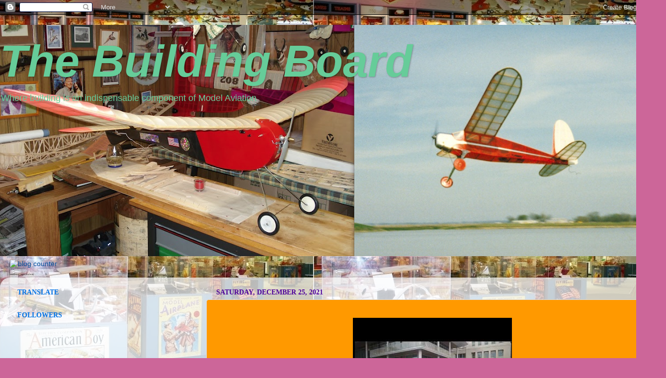

--- FILE ---
content_type: text/html; charset=UTF-8
request_url: http://www.thebuildingboard.com/2021/12/blog-post.html
body_size: 37210
content:
<!DOCTYPE html>
<html class='v2' dir='ltr' lang='en'>
<head>
<link href='https://www.blogger.com/static/v1/widgets/335934321-css_bundle_v2.css' rel='stylesheet' type='text/css'/>
<meta content='width=1100' name='viewport'/>
<meta content='text/html; charset=UTF-8' http-equiv='Content-Type'/>
<meta content='blogger' name='generator'/>
<link href='http://www.thebuildingboard.com/favicon.ico' rel='icon' type='image/x-icon'/>
<link href='http://www.thebuildingboard.com/2021/12/blog-post.html' rel='canonical'/>
<link rel="alternate" type="application/atom+xml" title=" The Building Board - Atom" href="http://www.thebuildingboard.com/feeds/posts/default" />
<link rel="alternate" type="application/rss+xml" title=" The Building Board - RSS" href="http://www.thebuildingboard.com/feeds/posts/default?alt=rss" />
<link rel="service.post" type="application/atom+xml" title=" The Building Board - Atom" href="https://www.blogger.com/feeds/1273311388215980795/posts/default" />

<link rel="alternate" type="application/atom+xml" title=" The Building Board - Atom" href="http://www.thebuildingboard.com/feeds/2241766831252791641/comments/default" />
<!--Can't find substitution for tag [blog.ieCssRetrofitLinks]-->
<link href='https://blogger.googleusercontent.com/img/b/R29vZ2xl/AVvXsEj21crVLWXZ-0K_R5JzyPFma4hwGe9BMAL_WbNo14-839ECKPRUhhlelLdnjcHeA_j0iI_Fhp8RS4LhOnNvsX4eV_U5p_xzvj6o4Mja7w4NFbwUGOeN5UrVm4RmXPFjQv4_nQ86M5zfD_r8Y_0-dkwrAfvFX_IABw7jZyNh9rV80xohl62vaubjuOm2/w315-h320/E430C539-5877-4608-9F9C-8A24310D442F.jpeg' rel='image_src'/>
<meta content='http://www.thebuildingboard.com/2021/12/blog-post.html' property='og:url'/>
<meta content=' The Building Board' property='og:title'/>
<meta content=' ' property='og:description'/>
<meta content='https://blogger.googleusercontent.com/img/b/R29vZ2xl/AVvXsEj21crVLWXZ-0K_R5JzyPFma4hwGe9BMAL_WbNo14-839ECKPRUhhlelLdnjcHeA_j0iI_Fhp8RS4LhOnNvsX4eV_U5p_xzvj6o4Mja7w4NFbwUGOeN5UrVm4RmXPFjQv4_nQ86M5zfD_r8Y_0-dkwrAfvFX_IABw7jZyNh9rV80xohl62vaubjuOm2/w1200-h630-p-k-no-nu/E430C539-5877-4608-9F9C-8A24310D442F.jpeg' property='og:image'/>
<title> The Building Board</title>
<style type='text/css'>@font-face{font-family:'Cherry Cream Soda';font-style:normal;font-weight:400;font-display:swap;src:url(//fonts.gstatic.com/s/cherrycreamsoda/v21/UMBIrOxBrW6w2FFyi9paG0fdVdRciQd9A98ZD47H.woff2)format('woff2');unicode-range:U+0000-00FF,U+0131,U+0152-0153,U+02BB-02BC,U+02C6,U+02DA,U+02DC,U+0304,U+0308,U+0329,U+2000-206F,U+20AC,U+2122,U+2191,U+2193,U+2212,U+2215,U+FEFF,U+FFFD;}</style>
<style id='page-skin-1' type='text/css'><!--
/*-----------------------------------------------
Blogger Template Style
Name:     Picture Window
Designer: Blogger
URL:      www.blogger.com
----------------------------------------------- */
/* Content
----------------------------------------------- */
body {
font: normal normal 15px Arial, Tahoma, Helvetica, FreeSans, sans-serif;
color: #333333;
background: #cc6699 url(http://1.bp.blogspot.com/-RC05GzrtyiI/UsQbP3xri4I/AAAAAAAAJvw/3X31uC5pIfk/s0/Optimized-ama%2Bnmam-2.jpg) repeat scroll bottom right;
}
html body .region-inner {
min-width: 0;
max-width: 100%;
width: auto;
}
.content-outer {
font-size: 90%;
}
a:link {
text-decoration:none;
color: #004c99;
}
a:visited {
text-decoration:none;
color: #ff1900;
}
a:hover {
text-decoration:underline;
color: #d026d0;
}
.content-outer {
background: transparent none repeat scroll top left;
-moz-border-radius: 0;
-webkit-border-radius: 0;
-goog-ms-border-radius: 0;
border-radius: 0;
-moz-box-shadow: 0 0 0 rgba(0, 0, 0, .15);
-webkit-box-shadow: 0 0 0 rgba(0, 0, 0, .15);
-goog-ms-box-shadow: 0 0 0 rgba(0, 0, 0, .15);
box-shadow: 0 0 0 rgba(0, 0, 0, .15);
margin: 20px auto;
}
.content-inner {
padding: 0;
}
/* Header
----------------------------------------------- */
.header-outer {
background: #cc6699 none repeat-x scroll top left;
_background-image: none;
color: #66cc99;
-moz-border-radius: 0;
-webkit-border-radius: 0;
-goog-ms-border-radius: 0;
border-radius: 0;
}
.Header img, .Header #header-inner {
-moz-border-radius: 0;
-webkit-border-radius: 0;
-goog-ms-border-radius: 0;
border-radius: 0;
}
.header-inner .Header .titlewrapper,
.header-inner .Header .descriptionwrapper {
padding-left: 0;
padding-right: 0;
}
.Header h1 {
font: italic bold 90px Impact, sans-serif;
text-shadow: 1px 1px 3px rgba(0, 0, 0, 0.3);
}
.Header h1 a {
color: #66cc99;
}
.Header .description {
font-size: 130%;
}
/* Tabs
----------------------------------------------- */
.tabs-inner {
margin: .5em 20px 0;
padding: 0;
}
.tabs-inner .section {
margin: 0;
}
.tabs-inner .widget ul {
padding: 0;
background: transparent none repeat scroll bottom;
-moz-border-radius: 0;
-webkit-border-radius: 0;
-goog-ms-border-radius: 0;
border-radius: 0;
}
.tabs-inner .widget li {
border: none;
}
.tabs-inner .widget li a {
display: inline-block;
padding: .5em 1em;
margin-right: .25em;
color: #1a222a;
font: normal normal 15px Arial, Tahoma, Helvetica, FreeSans, sans-serif;
-moz-border-radius: 10px 10px 0 0;
-webkit-border-top-left-radius: 10px;
-webkit-border-top-right-radius: 10px;
-goog-ms-border-radius: 10px 10px 0 0;
border-radius: 10px 10px 0 0;
background: transparent url(https://resources.blogblog.com/blogblog/data/1kt/transparent/black50.png) repeat scroll top left;
border-right: 1px solid transparent;
}
.tabs-inner .widget li:first-child a {
padding-left: 1.25em;
-moz-border-radius-topleft: 10px;
-moz-border-radius-bottomleft: 0;
-webkit-border-top-left-radius: 10px;
-webkit-border-bottom-left-radius: 0;
-goog-ms-border-top-left-radius: 10px;
-goog-ms-border-bottom-left-radius: 0;
border-top-left-radius: 10px;
border-bottom-left-radius: 0;
}
.tabs-inner .widget li.selected a,
.tabs-inner .widget li a:hover {
position: relative;
z-index: 1;
background: transparent url(https://resources.blogblog.com/blogblog/data/1kt/transparent/white80.png) repeat scroll bottom;
color: #336699;
-moz-box-shadow: 0 0 3px rgba(0, 0, 0, .15);
-webkit-box-shadow: 0 0 3px rgba(0, 0, 0, .15);
-goog-ms-box-shadow: 0 0 3px rgba(0, 0, 0, .15);
box-shadow: 0 0 3px rgba(0, 0, 0, .15);
}
/* Headings
----------------------------------------------- */
h2 {
font: normal bold 100% Georgia, Utopia, 'Palatino Linotype', Palatino, serif;
text-transform: uppercase;
color: #0072e5;
margin: .5em 0;
}
/* Main
----------------------------------------------- */
.main-outer {
background: transparent url(https://resources.blogblog.com/blogblog/data/1kt/transparent/white80.png) repeat scroll top left;
-moz-border-radius: 20px 20px 0 0;
-webkit-border-top-left-radius: 20px;
-webkit-border-top-right-radius: 20px;
-webkit-border-bottom-left-radius: 0;
-webkit-border-bottom-right-radius: 0;
-goog-ms-border-radius: 20px 20px 0 0;
border-radius: 20px 20px 0 0;
-moz-box-shadow: 0 1px 3px rgba(0, 0, 0, .15);
-webkit-box-shadow: 0 1px 3px rgba(0, 0, 0, .15);
-goog-ms-box-shadow: 0 1px 3px rgba(0, 0, 0, .15);
box-shadow: 0 1px 3px rgba(0, 0, 0, .15);
}
.main-inner {
padding: 15px 20px 20px;
}
.main-inner .column-center-inner {
padding: 0 0;
}
.main-inner .column-left-inner {
padding-left: 0;
}
.main-inner .column-right-inner {
padding-right: 0;
}
/* Posts
----------------------------------------------- */
h3.post-title {
margin: 0;
font: normal bold 18px Cherry Cream Soda;
}
.comments h4 {
margin: 1em 0 0;
font: normal bold 18px Cherry Cream Soda;
}
.date-header span {
color: #4d0099;
}
.post-outer {
background-color: #ff9900;
border: solid 1px #dddddd;
-moz-border-radius: 5px;
-webkit-border-radius: 5px;
border-radius: 5px;
-goog-ms-border-radius: 5px;
padding: 15px 20px;
margin: 0 -20px 20px;
}
.post-body {
line-height: 1.4;
font-size: 110%;
position: relative;
}
.post-header {
margin: 0 0 1.5em;
color: #999999;
line-height: 1.6;
}
.post-footer {
margin: .5em 0 0;
color: #999999;
line-height: 1.6;
}
#blog-pager {
font-size: 140%
}
#comments .comment-author {
padding-top: 1.5em;
border-top: dashed 1px #ccc;
border-top: dashed 1px rgba(128, 128, 128, .5);
background-position: 0 1.5em;
}
#comments .comment-author:first-child {
padding-top: 0;
border-top: none;
}
.avatar-image-container {
margin: .2em 0 0;
}
/* Comments
----------------------------------------------- */
.comments .comments-content .icon.blog-author {
background-repeat: no-repeat;
background-image: url([data-uri]);
}
.comments .comments-content .loadmore a {
border-top: 1px solid #d026d0;
border-bottom: 1px solid #d026d0;
}
.comments .continue {
border-top: 2px solid #d026d0;
}
/* Widgets
----------------------------------------------- */
.widget ul, .widget #ArchiveList ul.flat {
padding: 0;
list-style: none;
}
.widget ul li, .widget #ArchiveList ul.flat li {
border-top: dashed 1px #ccc;
border-top: dashed 1px rgba(128, 128, 128, .5);
}
.widget ul li:first-child, .widget #ArchiveList ul.flat li:first-child {
border-top: none;
}
.widget .post-body ul {
list-style: disc;
}
.widget .post-body ul li {
border: none;
}
/* Footer
----------------------------------------------- */
.footer-outer {
color:#cccccc;
background: transparent url(https://resources.blogblog.com/blogblog/data/1kt/transparent/black50.png) repeat scroll top left;
-moz-border-radius: 0 0 20px 20px;
-webkit-border-top-left-radius: 0;
-webkit-border-top-right-radius: 0;
-webkit-border-bottom-left-radius: 20px;
-webkit-border-bottom-right-radius: 20px;
-goog-ms-border-radius: 0 0 20px 20px;
border-radius: 0 0 20px 20px;
-moz-box-shadow: 0 1px 3px rgba(0, 0, 0, .15);
-webkit-box-shadow: 0 1px 3px rgba(0, 0, 0, .15);
-goog-ms-box-shadow: 0 1px 3px rgba(0, 0, 0, .15);
box-shadow: 0 1px 3px rgba(0, 0, 0, .15);
}
.footer-inner {
padding: 10px 20px 20px;
}
.footer-outer a {
color: #004c99;
}
.footer-outer a:visited {
color: #77aaee;
}
.footer-outer a:hover {
color: #99004c;
}
.footer-outer .widget h2 {
color: #aaaaaa;
}
/* Mobile
----------------------------------------------- */
html body.mobile {
height: auto;
}
html body.mobile {
min-height: 480px;
background-size: 100% auto;
}
.mobile .body-fauxcolumn-outer {
background: transparent none repeat scroll top left;
}
html .mobile .mobile-date-outer, html .mobile .blog-pager {
border-bottom: none;
background: transparent url(https://resources.blogblog.com/blogblog/data/1kt/transparent/white80.png) repeat scroll top left;
margin-bottom: 10px;
}
.mobile .date-outer {
background: transparent url(https://resources.blogblog.com/blogblog/data/1kt/transparent/white80.png) repeat scroll top left;
}
.mobile .header-outer, .mobile .main-outer,
.mobile .post-outer, .mobile .footer-outer {
-moz-border-radius: 0;
-webkit-border-radius: 0;
-goog-ms-border-radius: 0;
border-radius: 0;
}
.mobile .content-outer,
.mobile .main-outer,
.mobile .post-outer {
background: inherit;
border: none;
}
.mobile .content-outer {
font-size: 100%;
}
.mobile-link-button {
background-color: #004c99;
}
.mobile-link-button a:link, .mobile-link-button a:visited {
color: #ff9900;
}
.mobile-index-contents {
color: #333333;
}
.mobile .tabs-inner .PageList .widget-content {
background: transparent url(https://resources.blogblog.com/blogblog/data/1kt/transparent/white80.png) repeat scroll bottom;
color: #336699;
}
.mobile .tabs-inner .PageList .widget-content .pagelist-arrow {
border-left: 1px solid transparent;
}

--></style>
<style id='template-skin-1' type='text/css'><!--
body {
min-width: 1340px;
}
.content-outer, .content-fauxcolumn-outer, .region-inner {
min-width: 1340px;
max-width: 1340px;
_width: 1340px;
}
.main-inner .columns {
padding-left: 400px;
padding-right: 0px;
}
.main-inner .fauxcolumn-center-outer {
left: 400px;
right: 0px;
/* IE6 does not respect left and right together */
_width: expression(this.parentNode.offsetWidth -
parseInt("400px") -
parseInt("0px") + 'px');
}
.main-inner .fauxcolumn-left-outer {
width: 400px;
}
.main-inner .fauxcolumn-right-outer {
width: 0px;
}
.main-inner .column-left-outer {
width: 400px;
right: 100%;
margin-left: -400px;
}
.main-inner .column-right-outer {
width: 0px;
margin-right: -0px;
}
#layout {
min-width: 0;
}
#layout .content-outer {
min-width: 0;
width: 800px;
}
#layout .region-inner {
min-width: 0;
width: auto;
}
body#layout div.add_widget {
padding: 8px;
}
body#layout div.add_widget a {
margin-left: 32px;
}
--></style>
<style>
    body {background-image:url(http\:\/\/1.bp.blogspot.com\/-RC05GzrtyiI\/UsQbP3xri4I\/AAAAAAAAJvw\/3X31uC5pIfk\/s0\/Optimized-ama%2Bnmam-2.jpg);}
    
@media (max-width: 200px) { body {background-image:url(http\:\/\/1.bp.blogspot.com\/-RC05GzrtyiI\/UsQbP3xri4I\/AAAAAAAAJvw\/3X31uC5pIfk\/w200\/Optimized-ama%2Bnmam-2.jpg);}}
@media (max-width: 400px) and (min-width: 201px) { body {background-image:url(http\:\/\/1.bp.blogspot.com\/-RC05GzrtyiI\/UsQbP3xri4I\/AAAAAAAAJvw\/3X31uC5pIfk\/w400\/Optimized-ama%2Bnmam-2.jpg);}}
@media (max-width: 800px) and (min-width: 401px) { body {background-image:url(http\:\/\/1.bp.blogspot.com\/-RC05GzrtyiI\/UsQbP3xri4I\/AAAAAAAAJvw\/3X31uC5pIfk\/w800\/Optimized-ama%2Bnmam-2.jpg);}}
@media (max-width: 1200px) and (min-width: 801px) { body {background-image:url(http\:\/\/1.bp.blogspot.com\/-RC05GzrtyiI\/UsQbP3xri4I\/AAAAAAAAJvw\/3X31uC5pIfk\/w1200\/Optimized-ama%2Bnmam-2.jpg);}}
/* Last tag covers anything over one higher than the previous max-size cap. */
@media (min-width: 1201px) { body {background-image:url(http\:\/\/1.bp.blogspot.com\/-RC05GzrtyiI\/UsQbP3xri4I\/AAAAAAAAJvw\/3X31uC5pIfk\/w1600\/Optimized-ama%2Bnmam-2.jpg);}}
  </style>
<link href='https://www.blogger.com/dyn-css/authorization.css?targetBlogID=1273311388215980795&amp;zx=c52770ac-2f14-4b5a-967b-1426273bc465' media='none' onload='if(media!=&#39;all&#39;)media=&#39;all&#39;' rel='stylesheet'/><noscript><link href='https://www.blogger.com/dyn-css/authorization.css?targetBlogID=1273311388215980795&amp;zx=c52770ac-2f14-4b5a-967b-1426273bc465' rel='stylesheet'/></noscript>
<meta name='google-adsense-platform-account' content='ca-host-pub-1556223355139109'/>
<meta name='google-adsense-platform-domain' content='blogspot.com'/>

<!-- data-ad-client=ca-pub-9242679824271636 -->

</head>
<body class='loading variant-open'>
<div class='navbar section' id='navbar' name='Navbar'><div class='widget Navbar' data-version='1' id='Navbar1'><script type="text/javascript">
    function setAttributeOnload(object, attribute, val) {
      if(window.addEventListener) {
        window.addEventListener('load',
          function(){ object[attribute] = val; }, false);
      } else {
        window.attachEvent('onload', function(){ object[attribute] = val; });
      }
    }
  </script>
<div id="navbar-iframe-container"></div>
<script type="text/javascript" src="https://apis.google.com/js/platform.js"></script>
<script type="text/javascript">
      gapi.load("gapi.iframes:gapi.iframes.style.bubble", function() {
        if (gapi.iframes && gapi.iframes.getContext) {
          gapi.iframes.getContext().openChild({
              url: 'https://www.blogger.com/navbar/1273311388215980795?po\x3d2241766831252791641\x26origin\x3dhttp://www.thebuildingboard.com',
              where: document.getElementById("navbar-iframe-container"),
              id: "navbar-iframe"
          });
        }
      });
    </script><script type="text/javascript">
(function() {
var script = document.createElement('script');
script.type = 'text/javascript';
script.src = '//pagead2.googlesyndication.com/pagead/js/google_top_exp.js';
var head = document.getElementsByTagName('head')[0];
if (head) {
head.appendChild(script);
}})();
</script>
</div></div>
<div class='body-fauxcolumns'>
<div class='fauxcolumn-outer body-fauxcolumn-outer'>
<div class='cap-top'>
<div class='cap-left'></div>
<div class='cap-right'></div>
</div>
<div class='fauxborder-left'>
<div class='fauxborder-right'></div>
<div class='fauxcolumn-inner'>
</div>
</div>
<div class='cap-bottom'>
<div class='cap-left'></div>
<div class='cap-right'></div>
</div>
</div>
</div>
<div class='content'>
<div class='content-fauxcolumns'>
<div class='fauxcolumn-outer content-fauxcolumn-outer'>
<div class='cap-top'>
<div class='cap-left'></div>
<div class='cap-right'></div>
</div>
<div class='fauxborder-left'>
<div class='fauxborder-right'></div>
<div class='fauxcolumn-inner'>
</div>
</div>
<div class='cap-bottom'>
<div class='cap-left'></div>
<div class='cap-right'></div>
</div>
</div>
</div>
<div class='content-outer'>
<div class='content-cap-top cap-top'>
<div class='cap-left'></div>
<div class='cap-right'></div>
</div>
<div class='fauxborder-left content-fauxborder-left'>
<div class='fauxborder-right content-fauxborder-right'></div>
<div class='content-inner'>
<header>
<div class='header-outer'>
<div class='header-cap-top cap-top'>
<div class='cap-left'></div>
<div class='cap-right'></div>
</div>
<div class='fauxborder-left header-fauxborder-left'>
<div class='fauxborder-right header-fauxborder-right'></div>
<div class='region-inner header-inner'>
<div class='header section' id='header' name='Header'><div class='widget Header' data-version='1' id='Header1'>
<div id='header-inner' style='background-image: url("https://blogger.googleusercontent.com/img/b/R29vZ2xl/AVvXsEgzsSmvGItSuicXsJ9yFvFSHKz_F44i8qiFVzA7OzSfJTFP7wA4xqsgFZJv-RmmU91CLwbVZ2FWOf8jnw7sQ34jx-OiAboqdUU6yk6TyTA2ldHPzw2pbzUqAu5z0ZvCGyTGU82cO8_mA6Q/s1340/tbb2.png"); background-position: left; min-height: 465px; _height: 465px; background-repeat: no-repeat; '>
<div class='titlewrapper' style='background: transparent'>
<h1 class='title' style='background: transparent; border-width: 0px'>
<a href='http://www.thebuildingboard.com/'>
 The Building Board
</a>
</h1>
</div>
<div class='descriptionwrapper'>
<p class='description'><span>      Where building is an indispensable component of Model Aviation</span></p>
</div>
</div>
</div></div>
</div>
</div>
<div class='header-cap-bottom cap-bottom'>
<div class='cap-left'></div>
<div class='cap-right'></div>
</div>
</div>
</header>
<div class='tabs-outer'>
<div class='tabs-cap-top cap-top'>
<div class='cap-left'></div>
<div class='cap-right'></div>
</div>
<div class='fauxborder-left tabs-fauxborder-left'>
<div class='fauxborder-right tabs-fauxborder-right'></div>
<div class='region-inner tabs-inner'>
<div class='tabs section' id='crosscol' name='Cross-Column'><div class='widget HTML' data-version='1' id='HTML5'>
<div class='widget-content'>
<a href="http://www.blogcounter4free.com" target="_blank"><img src="http://www.blogcounter4free.com/counter.php?page=www.thebuildingboard.com&amp;digits=4&amp;unique=1" alt="blog counter" border="0;" /></a><br /> <a href="https://www.gigaseedbox.com/" target="_blank" style="text-decoration: none; font-size: 5px; font-family: Verdana; color: #000000">seedbox</a> <a href="https://www.limyvpn.com/vpn-norway" target="_blank" style="text-decoration: none; font-size: 5px; font-family: Verdana; color: #000000">vpn norway</a>
</div>
<div class='clear'></div>
</div></div>
<div class='tabs no-items section' id='crosscol-overflow' name='Cross-Column 2'></div>
</div>
</div>
<div class='tabs-cap-bottom cap-bottom'>
<div class='cap-left'></div>
<div class='cap-right'></div>
</div>
</div>
<div class='main-outer'>
<div class='main-cap-top cap-top'>
<div class='cap-left'></div>
<div class='cap-right'></div>
</div>
<div class='fauxborder-left main-fauxborder-left'>
<div class='fauxborder-right main-fauxborder-right'></div>
<div class='region-inner main-inner'>
<div class='columns fauxcolumns'>
<div class='fauxcolumn-outer fauxcolumn-center-outer'>
<div class='cap-top'>
<div class='cap-left'></div>
<div class='cap-right'></div>
</div>
<div class='fauxborder-left'>
<div class='fauxborder-right'></div>
<div class='fauxcolumn-inner'>
</div>
</div>
<div class='cap-bottom'>
<div class='cap-left'></div>
<div class='cap-right'></div>
</div>
</div>
<div class='fauxcolumn-outer fauxcolumn-left-outer'>
<div class='cap-top'>
<div class='cap-left'></div>
<div class='cap-right'></div>
</div>
<div class='fauxborder-left'>
<div class='fauxborder-right'></div>
<div class='fauxcolumn-inner'>
</div>
</div>
<div class='cap-bottom'>
<div class='cap-left'></div>
<div class='cap-right'></div>
</div>
</div>
<div class='fauxcolumn-outer fauxcolumn-right-outer'>
<div class='cap-top'>
<div class='cap-left'></div>
<div class='cap-right'></div>
</div>
<div class='fauxborder-left'>
<div class='fauxborder-right'></div>
<div class='fauxcolumn-inner'>
</div>
</div>
<div class='cap-bottom'>
<div class='cap-left'></div>
<div class='cap-right'></div>
</div>
</div>
<!-- corrects IE6 width calculation -->
<div class='columns-inner'>
<div class='column-center-outer'>
<div class='column-center-inner'>
<div class='main section' id='main' name='Main'><div class='widget Blog' data-version='1' id='Blog1'>
<div class='blog-posts hfeed'>

          <div class="date-outer">
        
<h2 class='date-header'><span>Saturday, December 25, 2021</span></h2>

          <div class="date-posts">
        
<div class='post-outer'>
<div class='post hentry uncustomized-post-template' itemprop='blogPost' itemscope='itemscope' itemtype='http://schema.org/BlogPosting'>
<meta content='https://blogger.googleusercontent.com/img/b/R29vZ2xl/AVvXsEj21crVLWXZ-0K_R5JzyPFma4hwGe9BMAL_WbNo14-839ECKPRUhhlelLdnjcHeA_j0iI_Fhp8RS4LhOnNvsX4eV_U5p_xzvj6o4Mja7w4NFbwUGOeN5UrVm4RmXPFjQv4_nQ86M5zfD_r8Y_0-dkwrAfvFX_IABw7jZyNh9rV80xohl62vaubjuOm2/w315-h320/E430C539-5877-4608-9F9C-8A24310D442F.jpeg' itemprop='image_url'/>
<meta content='1273311388215980795' itemprop='blogId'/>
<meta content='2241766831252791641' itemprop='postId'/>
<a name='2241766831252791641'></a>
<div class='post-header'>
<div class='post-header-line-1'></div>
</div>
<div class='post-body entry-content' id='post-body-2241766831252791641' itemprop='description articleBody'>
<p></p><div class="separator" style="clear: both; text-align: center;"><iframe allowfullscreen="allowfullscreen" class="b-hbp-video b-uploaded" frameborder="0" height="266" id="BLOGGER-video-0589c815ce710cce-17293" mozallowfullscreen="mozallowfullscreen" src="https://www.blogger.com/video.g?token=AD6v5dw9zMjBkrfKmsL2L88jvSTLebPTKq5xT2RQP12AyNN306dJtbqcA4WX-P_AEGv9HUtcm1LmVsO40R5VDnV0ycwRE-fUmDuTEAw0HpGbCMyK8MUFDLJZgdSPlU1cEw2VE9tW5P_B" webkitallowfullscreen="webkitallowfullscreen" width="320"></iframe></div><div class="separator" style="clear: both; text-align: center;"><a href="https://blogger.googleusercontent.com/img/b/R29vZ2xl/AVvXsEj21crVLWXZ-0K_R5JzyPFma4hwGe9BMAL_WbNo14-839ECKPRUhhlelLdnjcHeA_j0iI_Fhp8RS4LhOnNvsX4eV_U5p_xzvj6o4Mja7w4NFbwUGOeN5UrVm4RmXPFjQv4_nQ86M5zfD_r8Y_0-dkwrAfvFX_IABw7jZyNh9rV80xohl62vaubjuOm2/s1600/E430C539-5877-4608-9F9C-8A24310D442F.jpeg" imageanchor="1" style="margin-left: 1em; margin-right: 1em;"><img border="0" data-original-height="1600" data-original-width="1166" height="320" src="https://blogger.googleusercontent.com/img/b/R29vZ2xl/AVvXsEj21crVLWXZ-0K_R5JzyPFma4hwGe9BMAL_WbNo14-839ECKPRUhhlelLdnjcHeA_j0iI_Fhp8RS4LhOnNvsX4eV_U5p_xzvj6o4Mja7w4NFbwUGOeN5UrVm4RmXPFjQv4_nQ86M5zfD_r8Y_0-dkwrAfvFX_IABw7jZyNh9rV80xohl62vaubjuOm2/w315-h320/E430C539-5877-4608-9F9C-8A24310D442F.jpeg" width="315" /></a></div><br /><div class="separator" style="clear: both; text-align: center;"><br /></div><br />&nbsp;<p></p>
<div style='clear: both;'></div>
</div>
<div class='post-footer'>
<div class='post-footer-line post-footer-line-1'>
<span class='post-author vcard'>
Posted by
<span class='fn' itemprop='author' itemscope='itemscope' itemtype='http://schema.org/Person'>
<meta content='https://www.blogger.com/profile/07689710636549223681' itemprop='url'/>
<a class='g-profile' href='https://www.blogger.com/profile/07689710636549223681' rel='author' title='author profile'>
<span itemprop='name'>Tom Ryan</span>
</a>
</span>
</span>
<span class='post-timestamp'>
at
<meta content='http://www.thebuildingboard.com/2021/12/blog-post.html' itemprop='url'/>
<a class='timestamp-link' href='http://www.thebuildingboard.com/2021/12/blog-post.html' rel='bookmark' title='permanent link'><abbr class='published' itemprop='datePublished' title='2021-12-25T14:37:00-05:00'>2:37&#8239;PM</abbr></a>
</span>
<span class='post-comment-link'>
</span>
<span class='post-icons'>
<span class='item-action'>
<a href='https://www.blogger.com/email-post/1273311388215980795/2241766831252791641' title='Email Post'>
<img alt='' class='icon-action' height='13' src='https://resources.blogblog.com/img/icon18_email.gif' width='18'/>
</a>
</span>
<span class='item-control blog-admin pid-328826977'>
<a href='https://www.blogger.com/post-edit.g?blogID=1273311388215980795&postID=2241766831252791641&from=pencil' title='Edit Post'>
<img alt='' class='icon-action' height='18' src='https://resources.blogblog.com/img/icon18_edit_allbkg.gif' width='18'/>
</a>
</span>
</span>
<div class='post-share-buttons goog-inline-block'>
</div>
</div>
<div class='post-footer-line post-footer-line-2'>
<span class='post-labels'>
</span>
</div>
<div class='post-footer-line post-footer-line-3'>
<span class='post-location'>
</span>
</div>
</div>
</div>
<div class='comments' id='comments'>
<a name='comments'></a>
<h4>No comments:</h4>
<div id='Blog1_comments-block-wrapper'>
<dl class='avatar-comment-indent' id='comments-block'>
</dl>
</div>
<p class='comment-footer'>
<a href='https://www.blogger.com/comment/fullpage/post/1273311388215980795/2241766831252791641' onclick=''>Post a Comment</a>
</p>
</div>
</div>
<div class='inline-ad'>
<script type="text/javascript"><!--
google_ad_client="pub-9242679824271636";
google_ad_host="pub-1556223355139109";
google_ad_width=300;
google_ad_height=250;
google_ad_format="300x250_as";
google_ad_type="text_image";
google_ad_host_channel="0001";
google_color_border="CCDDBB";
google_color_bg="CCDDBB";
google_color_link="333333";
google_color_url="FFFFFF";
google_color_text="333333";
//--></script>
<script type="text/javascript"
  src="http://pagead2.googlesyndication.com/pagead/show_ads.js">
</script>
</div>

        </div></div>
      
</div>
<div class='blog-pager' id='blog-pager'>
<span id='blog-pager-newer-link'>
<a class='blog-pager-newer-link' href='http://www.thebuildingboard.com/2022/01/covering-with-aristo-craft-silray.html' id='Blog1_blog-pager-newer-link' title='Newer Post'>Newer Post</a>
</span>
<span id='blog-pager-older-link'>
<a class='blog-pager-older-link' href='http://www.thebuildingboard.com/2021/12/sam-modeler-passes.html' id='Blog1_blog-pager-older-link' title='Older Post'>Older Post</a>
</span>
<a class='home-link' href='http://www.thebuildingboard.com/'>Home</a>
</div>
<div class='clear'></div>
<div class='post-feeds'>
<div class='feed-links'>
Subscribe to:
<a class='feed-link' href='http://www.thebuildingboard.com/feeds/2241766831252791641/comments/default' target='_blank' type='application/atom+xml'>Post Comments (Atom)</a>
</div>
</div>
</div></div>
</div>
</div>
<div class='column-left-outer'>
<div class='column-left-inner'>
<aside>
<div class='sidebar section' id='sidebar-left-1'><div class='widget Translate' data-version='1' id='Translate1'>
<h2 class='title'>Translate</h2>
<div id='google_translate_element'></div>
<script>
    function googleTranslateElementInit() {
      new google.translate.TranslateElement({
        pageLanguage: 'en',
        autoDisplay: 'true',
        layout: google.translate.TranslateElement.InlineLayout.VERTICAL
      }, 'google_translate_element');
    }
  </script>
<script src='//translate.google.com/translate_a/element.js?cb=googleTranslateElementInit'></script>
<div class='clear'></div>
</div><div class='widget Followers' data-version='1' id='Followers1'>
<h2 class='title'>Followers</h2>
<div class='widget-content'>
<div id='Followers1-wrapper'>
<div style='margin-right:2px;'>
<div><script type="text/javascript" src="https://apis.google.com/js/platform.js"></script>
<div id="followers-iframe-container"></div>
<script type="text/javascript">
    window.followersIframe = null;
    function followersIframeOpen(url) {
      gapi.load("gapi.iframes", function() {
        if (gapi.iframes && gapi.iframes.getContext) {
          window.followersIframe = gapi.iframes.getContext().openChild({
            url: url,
            where: document.getElementById("followers-iframe-container"),
            messageHandlersFilter: gapi.iframes.CROSS_ORIGIN_IFRAMES_FILTER,
            messageHandlers: {
              '_ready': function(obj) {
                window.followersIframe.getIframeEl().height = obj.height;
              },
              'reset': function() {
                window.followersIframe.close();
                followersIframeOpen("https://www.blogger.com/followers/frame/1273311388215980795?colors\x3dCgt0cmFuc3BhcmVudBILdHJhbnNwYXJlbnQaByMzMzMzMzMiByMwMDRjOTkqC3RyYW5zcGFyZW50MgcjMDA3MmU1OgcjMzMzMzMzQgcjMDA0Yzk5SgcjMDAwMDAwUgcjMDA0Yzk5Wgt0cmFuc3BhcmVudA%3D%3D\x26pageSize\x3d21\x26hl\x3den\x26origin\x3dhttp://www.thebuildingboard.com");
              },
              'open': function(url) {
                window.followersIframe.close();
                followersIframeOpen(url);
              }
            }
          });
        }
      });
    }
    followersIframeOpen("https://www.blogger.com/followers/frame/1273311388215980795?colors\x3dCgt0cmFuc3BhcmVudBILdHJhbnNwYXJlbnQaByMzMzMzMzMiByMwMDRjOTkqC3RyYW5zcGFyZW50MgcjMDA3MmU1OgcjMzMzMzMzQgcjMDA0Yzk5SgcjMDAwMDAwUgcjMDA0Yzk5Wgt0cmFuc3BhcmVudA%3D%3D\x26pageSize\x3d21\x26hl\x3den\x26origin\x3dhttp://www.thebuildingboard.com");
  </script></div>
</div>
</div>
<div class='clear'></div>
</div>
</div><div class='widget Label' data-version='1' id='Label1'>
<h2>Tags</h2>
<div class='widget-content cloud-label-widget-content'>
<span class='label-size label-size-3'>
<a dir='ltr' href='http://www.thebuildingboard.com/search/label/1%2F2A'>1/2A</a>
</span>
<span class='label-size label-size-4'>
<a dir='ltr' href='http://www.thebuildingboard.com/search/label/1%2F2A%20Texaco'>1/2A Texaco</a>
</span>
<span class='label-size label-size-1'>
<a dir='ltr' href='http://www.thebuildingboard.com/search/label/1936%20Model%20Aircraft%20National%20Championship'>1936 Model Aircraft National Championship</a>
</span>
<span class='label-size label-size-1'>
<a dir='ltr' href='http://www.thebuildingboard.com/search/label/1937%20R%2FC%20Champion'>1937 R/C Champion</a>
</span>
<span class='label-size label-size-3'>
<a dir='ltr' href='http://www.thebuildingboard.com/search/label/1937%20R%2FC%20Champion%20Stick'>1937 R/C Champion Stick</a>
</span>
<span class='label-size label-size-1'>
<a dir='ltr' href='http://www.thebuildingboard.com/search/label/1938%20yearbook'>1938 yearbook</a>
</span>
<span class='label-size label-size-1'>
<a dir='ltr' href='http://www.thebuildingboard.com/search/label/1976%20SAM%20Champs'>1976 SAM Champs</a>
</span>
<span class='label-size label-size-1'>
<a dir='ltr' href='http://www.thebuildingboard.com/search/label/2%20brothers%20hobby'>2 brothers hobby</a>
</span>
<span class='label-size label-size-3'>
<a dir='ltr' href='http://www.thebuildingboard.com/search/label/2.4%20gHZ'>2.4 gHZ</a>
</span>
<span class='label-size label-size-3'>
<a dir='ltr' href='http://www.thebuildingboard.com/search/label/4%20Stroke%20diesel'>4 Stroke diesel</a>
</span>
<span class='label-size label-size-2'>
<a dir='ltr' href='http://www.thebuildingboard.com/search/label/a%20size%20westerner'>a size westerner</a>
</span>
<span class='label-size label-size-2'>
<a dir='ltr' href='http://www.thebuildingboard.com/search/label/A%20texaco'>A texaco</a>
</span>
<span class='label-size label-size-1'>
<a dir='ltr' href='http://www.thebuildingboard.com/search/label/a.j.%20phillips'>a.j. phillips</a>
</span>
<span class='label-size label-size-1'>
<a dir='ltr' href='http://www.thebuildingboard.com/search/label/abc'>abc</a>
</span>
<span class='label-size label-size-1'>
<a dir='ltr' href='http://www.thebuildingboard.com/search/label/aerial%20photography'>aerial photography</a>
</span>
<span class='label-size label-size-1'>
<a dir='ltr' href='http://www.thebuildingboard.com/search/label/Aero%20Tech%20ign-sw'>Aero Tech ign-sw</a>
</span>
<span class='label-size label-size-2'>
<a dir='ltr' href='http://www.thebuildingboard.com/search/label/aerodynamics'>aerodynamics</a>
</span>
<span class='label-size label-size-2'>
<a dir='ltr' href='http://www.thebuildingboard.com/search/label/aeromodeller'>aeromodeller</a>
</span>
<span class='label-size label-size-1'>
<a dir='ltr' href='http://www.thebuildingboard.com/search/label/aesop'>aesop</a>
</span>
<span class='label-size label-size-3'>
<a dir='ltr' href='http://www.thebuildingboard.com/search/label/airfoiler'>airfoiler</a>
</span>
<span class='label-size label-size-1'>
<a dir='ltr' href='http://www.thebuildingboard.com/search/label/airtronics'>airtronics</a>
</span>
<span class='label-size label-size-2'>
<a dir='ltr' href='http://www.thebuildingboard.com/search/label/Albatross'>Albatross</a>
</span>
<span class='label-size label-size-2'>
<a dir='ltr' href='http://www.thebuildingboard.com/search/label/albin%20bambi'>albin bambi</a>
</span>
<span class='label-size label-size-1'>
<a dir='ltr' href='http://www.thebuildingboard.com/search/label/aldrich'>aldrich</a>
</span>
<span class='label-size label-size-1'>
<a dir='ltr' href='http://www.thebuildingboard.com/search/label/ama%20gas'>ama gas</a>
</span>
<span class='label-size label-size-2'>
<a dir='ltr' href='http://www.thebuildingboard.com/search/label/AMA%20Museum'>AMA Museum</a>
</span>
<span class='label-size label-size-2'>
<a dir='ltr' href='http://www.thebuildingboard.com/search/label/ami'>ami</a>
</span>
<span class='label-size label-size-4'>
<a dir='ltr' href='http://www.thebuildingboard.com/search/label/anderson%20pylon'>anderson pylon</a>
</span>
<span class='label-size label-size-3'>
<a dir='ltr' href='http://www.thebuildingboard.com/search/label/Anderson%20Spitfire'>Anderson Spitfire</a>
</span>
<span class='label-size label-size-3'>
<a dir='ltr' href='http://www.thebuildingboard.com/search/label/andrew%20latowski'>andrew latowski</a>
</span>
<span class='label-size label-size-2'>
<a dir='ltr' href='http://www.thebuildingboard.com/search/label/antique%20model%20aeroplane'>antique model aeroplane</a>
</span>
<span class='label-size label-size-1'>
<a dir='ltr' href='http://www.thebuildingboard.com/search/label/apc%20propeller'>apc propeller</a>
</span>
<span class='label-size label-size-3'>
<a dir='ltr' href='http://www.thebuildingboard.com/search/label/arf'>arf</a>
</span>
<span class='label-size label-size-2'>
<a dir='ltr' href='http://www.thebuildingboard.com/search/label/artf'>artf</a>
</span>
<span class='label-size label-size-1'>
<a dir='ltr' href='http://www.thebuildingboard.com/search/label/ascender'>ascender</a>
</span>
<span class='label-size label-size-2'>
<a dir='ltr' href='http://www.thebuildingboard.com/search/label/Australia'>Australia</a>
</span>
<span class='label-size label-size-2'>
<a dir='ltr' href='http://www.thebuildingboard.com/search/label/auto%20giro'>auto giro</a>
</span>
<span class='label-size label-size-3'>
<a dir='ltr' href='http://www.thebuildingboard.com/search/label/auto%20gyro'>auto gyro</a>
</span>
<span class='label-size label-size-1'>
<a dir='ltr' href='http://www.thebuildingboard.com/search/label/aviation%20modeller%20international'>aviation modeller international</a>
</span>
<span class='label-size label-size-1'>
<a dir='ltr' href='http://www.thebuildingboard.com/search/label/B%20and%20W%20model%20hobbies'>B and W model hobbies</a>
</span>
<span class='label-size label-size-2'>
<a dir='ltr' href='http://www.thebuildingboard.com/search/label/b-2%20bomber'>b-2 bomber</a>
</span>
<span class='label-size label-size-1'>
<a dir='ltr' href='http://www.thebuildingboard.com/search/label/baby%20bee'>baby bee</a>
</span>
<span class='label-size label-size-1'>
<a dir='ltr' href='http://www.thebuildingboard.com/search/label/baby%20playboy'>baby playboy</a>
</span>
<span class='label-size label-size-2'>
<a dir='ltr' href='http://www.thebuildingboard.com/search/label/back%20and%20forth%20model'>back and forth model</a>
</span>
<span class='label-size label-size-1'>
<a dir='ltr' href='http://www.thebuildingboard.com/search/label/baker'>baker</a>
</span>
<span class='label-size label-size-1'>
<a dir='ltr' href='http://www.thebuildingboard.com/search/label/balsa%20props'>balsa props</a>
</span>
<span class='label-size label-size-1'>
<a dir='ltr' href='http://www.thebuildingboard.com/search/label/bantam%2014'>bantam 14</a>
</span>
<span class='label-size label-size-2'>
<a dir='ltr' href='http://www.thebuildingboard.com/search/label/Bartelt'>Bartelt</a>
</span>
<span class='label-size label-size-1'>
<a dir='ltr' href='http://www.thebuildingboard.com/search/label/belair%20kits'>belair kits</a>
</span>
<span class='label-size label-size-3'>
<a dir='ltr' href='http://www.thebuildingboard.com/search/label/ben%20buckle'>ben buckle</a>
</span>
<span class='label-size label-size-2'>
<a dir='ltr' href='http://www.thebuildingboard.com/search/label/Ben%20Shereshaw'>Ben Shereshaw</a>
</span>
<span class='label-size label-size-1'>
<a dir='ltr' href='http://www.thebuildingboard.com/search/label/bending%20longerons'>bending longerons</a>
</span>
<span class='label-size label-size-3'>
<a dir='ltr' href='http://www.thebuildingboard.com/search/label/benny%20boxcar'>benny boxcar</a>
</span>
<span class='label-size label-size-2'>
<a dir='ltr' href='http://www.thebuildingboard.com/search/label/Berkeley'>Berkeley</a>
</span>
<span class='label-size label-size-2'>
<a dir='ltr' href='http://www.thebuildingboard.com/search/label/bernie%20gross'>bernie gross</a>
</span>
<span class='label-size label-size-2'>
<a dir='ltr' href='http://www.thebuildingboard.com/search/label/Bill%20Effinger'>Bill Effinger</a>
</span>
<span class='label-size label-size-1'>
<a dir='ltr' href='http://www.thebuildingboard.com/search/label/bill%20taylor'>bill taylor</a>
</span>
<span class='label-size label-size-3'>
<a dir='ltr' href='http://www.thebuildingboard.com/search/label/bob%20aberle'>bob aberle</a>
</span>
<span class='label-size label-size-1'>
<a dir='ltr' href='http://www.thebuildingboard.com/search/label/Bob%20Beecroft'>Bob Beecroft</a>
</span>
<span class='label-size label-size-2'>
<a dir='ltr' href='http://www.thebuildingboard.com/search/label/Bob%20Erpelding'>Bob Erpelding</a>
</span>
<span class='label-size label-size-3'>
<a dir='ltr' href='http://www.thebuildingboard.com/search/label/bob%20holman'>bob holman</a>
</span>
<span class='label-size label-size-3'>
<a dir='ltr' href='http://www.thebuildingboard.com/search/label/Bob%20Langelius'>Bob Langelius</a>
</span>
<span class='label-size label-size-1'>
<a dir='ltr' href='http://www.thebuildingboard.com/search/label/bob%20lee'>bob lee</a>
</span>
<span class='label-size label-size-1'>
<a dir='ltr' href='http://www.thebuildingboard.com/search/label/bob%20morris'>bob morris</a>
</span>
<span class='label-size label-size-2'>
<a dir='ltr' href='http://www.thebuildingboard.com/search/label/bobtail%20contender'>bobtail contender</a>
</span>
<span class='label-size label-size-1'>
<a dir='ltr' href='http://www.thebuildingboard.com/search/label/boddo%20mills%20twin'>boddo mills twin</a>
</span>
<span class='label-size label-size-2'>
<a dir='ltr' href='http://www.thebuildingboard.com/search/label/boehle%20giant'>boehle giant</a>
</span>
<span class='label-size label-size-2'>
<a dir='ltr' href='http://www.thebuildingboard.com/search/label/boll%20aero'>boll aero</a>
</span>
<span class='label-size label-size-1'>
<a dir='ltr' href='http://www.thebuildingboard.com/search/label/borysko'>borysko</a>
</span>
<span class='label-size label-size-1'>
<a dir='ltr' href='http://www.thebuildingboard.com/search/label/Bowling%20Green%20campus'>Bowling Green campus</a>
</span>
<span class='label-size label-size-1'>
<a dir='ltr' href='http://www.thebuildingboard.com/search/label/brigadier'>brigadier</a>
</span>
<span class='label-size label-size-2'>
<a dir='ltr' href='http://www.thebuildingboard.com/search/label/british%20pathe'>british pathe</a>
</span>
<span class='label-size label-size-2'>
<a dir='ltr' href='http://www.thebuildingboard.com/search/label/broggini'>broggini</a>
</span>
<span class='label-size label-size-2'>
<a dir='ltr' href='http://www.thebuildingboard.com/search/label/brooklyn%20dodger'>brooklyn dodger</a>
</span>
<span class='label-size label-size-3'>
<a dir='ltr' href='http://www.thebuildingboard.com/search/label/Brooklyn%20Skyscapers'>Brooklyn Skyscapers</a>
</span>
<span class='label-size label-size-3'>
<a dir='ltr' href='http://www.thebuildingboard.com/search/label/Brown%20Junior'>Brown Junior</a>
</span>
<span class='label-size label-size-3'>
<a dir='ltr' href='http://www.thebuildingboard.com/search/label/bruschi'>bruschi</a>
</span>
<span class='label-size label-size-1'>
<a dir='ltr' href='http://www.thebuildingboard.com/search/label/brushless'>brushless</a>
</span>
<span class='label-size label-size-1'>
<a dir='ltr' href='http://www.thebuildingboard.com/search/label/Buccaneer'>Buccaneer</a>
</span>
<span class='label-size label-size-2'>
<a dir='ltr' href='http://www.thebuildingboard.com/search/label/Buccaneer%20B%20Special'>Buccaneer B Special</a>
</span>
<span class='label-size label-size-5'>
<a dir='ltr' href='http://www.thebuildingboard.com/search/label/Bucky%20Walter'>Bucky Walter</a>
</span>
<span class='label-size label-size-2'>
<a dir='ltr' href='http://www.thebuildingboard.com/search/label/bud%20romak'>bud romak</a>
</span>
<span class='label-size label-size-2'>
<a dir='ltr' href='http://www.thebuildingboard.com/search/label/bugaboo'>bugaboo</a>
</span>
<span class='label-size label-size-1'>
<a dir='ltr' href='http://www.thebuildingboard.com/search/label/Bunch%20Scorpion'>Bunch Scorpion</a>
</span>
<span class='label-size label-size-3'>
<a dir='ltr' href='http://www.thebuildingboard.com/search/label/Buzzard%20Bombshell'>Buzzard Bombshell</a>
</span>
<span class='label-size label-size-2'>
<a dir='ltr' href='http://www.thebuildingboard.com/search/label/buzzard%20bombshell%20II'>buzzard bombshell II</a>
</span>
<span class='label-size label-size-3'>
<a dir='ltr' href='http://www.thebuildingboard.com/search/label/cabin%20playboy'>cabin playboy</a>
</span>
<span class='label-size label-size-1'>
<a dir='ltr' href='http://www.thebuildingboard.com/search/label/california%20champ'>california champ</a>
</span>
<span class='label-size label-size-1'>
<a dir='ltr' href='http://www.thebuildingboard.com/search/label/camera%20plane'>camera plane</a>
</span>
<span class='label-size label-size-2'>
<a dir='ltr' href='http://www.thebuildingboard.com/search/label/canard'>canard</a>
</span>
<span class='label-size label-size-1'>
<a dir='ltr' href='http://www.thebuildingboard.com/search/label/canard%20addict'>canard addict</a>
</span>
<span class='label-size label-size-2'>
<a dir='ltr' href='http://www.thebuildingboard.com/search/label/canard%20glider'>canard glider</a>
</span>
<span class='label-size label-size-3'>
<a dir='ltr' href='http://www.thebuildingboard.com/search/label/Carl%20Goldberg'>Carl Goldberg</a>
</span>
<span class='label-size label-size-2'>
<a dir='ltr' href='http://www.thebuildingboard.com/search/label/carl%20goldberg%20model'>carl goldberg model</a>
</span>
<span class='label-size label-size-1'>
<a dir='ltr' href='http://www.thebuildingboard.com/search/label/carrol%20allen'>carrol allen</a>
</span>
<span class='label-size label-size-1'>
<a dir='ltr' href='http://www.thebuildingboard.com/search/label/carved%20propeller'>carved propeller</a>
</span>
<span class='label-size label-size-1'>
<a dir='ltr' href='http://www.thebuildingboard.com/search/label/casano%20stick'>casano stick</a>
</span>
<span class='label-size label-size-1'>
<a dir='ltr' href='http://www.thebuildingboard.com/search/label/center%20of%20gravity'>center of gravity</a>
</span>
<span class='label-size label-size-1'>
<a dir='ltr' href='http://www.thebuildingboard.com/search/label/Center%20of%20Lateral%20Area'>Center of Lateral Area</a>
</span>
<span class='label-size label-size-1'>
<a dir='ltr' href='http://www.thebuildingboard.com/search/label/center%20of%20pressure'>center of pressure</a>
</span>
<span class='label-size label-size-1'>
<a dir='ltr' href='http://www.thebuildingboard.com/search/label/cesare%20de%20robertis'>cesare de robertis</a>
</span>
<span class='label-size label-size-1'>
<a dir='ltr' href='http://www.thebuildingboard.com/search/label/chaplaskie'>chaplaskie</a>
</span>
<span class='label-size label-size-1'>
<a dir='ltr' href='http://www.thebuildingboard.com/search/label/Charles%20Hampson%20Grant'>Charles Hampson Grant</a>
</span>
<span class='label-size label-size-2'>
<a dir='ltr' href='http://www.thebuildingboard.com/search/label/checkerboard%20tissue'>checkerboard tissue</a>
</span>
<span class='label-size label-size-3'>
<a dir='ltr' href='http://www.thebuildingboard.com/search/label/Chester%20Lanzo'>Chester Lanzo</a>
</span>
<span class='label-size label-size-3'>
<a dir='ltr' href='http://www.thebuildingboard.com/search/label/Chet%20Lanzo'>Chet Lanzo</a>
</span>
<span class='label-size label-size-1'>
<a dir='ltr' href='http://www.thebuildingboard.com/search/label/civy%20boy'>civy boy</a>
</span>
<span class='label-size label-size-1'>
<a dir='ltr' href='http://www.thebuildingboard.com/search/label/class%20A'>class A</a>
</span>
<span class='label-size label-size-1'>
<a dir='ltr' href='http://www.thebuildingboard.com/search/label/class%20c'>class c</a>
</span>
<span class='label-size label-size-3'>
<a dir='ltr' href='http://www.thebuildingboard.com/search/label/cleveland%20cloudster'>cleveland cloudster</a>
</span>
<span class='label-size label-size-2'>
<a dir='ltr' href='http://www.thebuildingboard.com/search/label/cleveland%20models'>cleveland models</a>
</span>
<span class='label-size label-size-2'>
<a dir='ltr' href='http://www.thebuildingboard.com/search/label/Cliff%20Riedel'>Cliff Riedel</a>
</span>
<span class='label-size label-size-1'>
<a dir='ltr' href='http://www.thebuildingboard.com/search/label/cloud%20elf'>cloud elf</a>
</span>
<span class='label-size label-size-1'>
<a dir='ltr' href='http://www.thebuildingboard.com/search/label/Cloud%20Hopper'>Cloud Hopper</a>
</span>
<span class='label-size label-size-2'>
<a dir='ltr' href='http://www.thebuildingboard.com/search/label/cloudster%20900'>cloudster 900</a>
</span>
<span class='label-size label-size-2'>
<a dir='ltr' href='http://www.thebuildingboard.com/search/label/cobra'>cobra</a>
</span>
<span class='label-size label-size-1'>
<a dir='ltr' href='http://www.thebuildingboard.com/search/label/colors'>colors</a>
</span>
<span class='label-size label-size-2'>
<a dir='ltr' href='http://www.thebuildingboard.com/search/label/comet%20clipper'>comet clipper</a>
</span>
<span class='label-size label-size-3'>
<a dir='ltr' href='http://www.thebuildingboard.com/search/label/comet%20sailplane'>comet sailplane</a>
</span>
<span class='label-size label-size-2'>
<a dir='ltr' href='http://www.thebuildingboard.com/search/label/contender'>contender</a>
</span>
<span class='label-size label-size-2'>
<a dir='ltr' href='http://www.thebuildingboard.com/search/label/control%20line'>control line</a>
</span>
<span class='label-size label-size-1'>
<a dir='ltr' href='http://www.thebuildingboard.com/search/label/corsair'>corsair</a>
</span>
<span class='label-size label-size-2'>
<a dir='ltr' href='http://www.thebuildingboard.com/search/label/covering'>covering</a>
</span>
<span class='label-size label-size-2'>
<a dir='ltr' href='http://www.thebuildingboard.com/search/label/coverite'>coverite</a>
</span>
<span class='label-size label-size-1'>
<a dir='ltr' href='http://www.thebuildingboard.com/search/label/cox%20.010'>cox .010</a>
</span>
<span class='label-size label-size-3'>
<a dir='ltr' href='http://www.thebuildingboard.com/search/label/cox%20.049'>cox .049</a>
</span>
<span class='label-size label-size-2'>
<a dir='ltr' href='http://www.thebuildingboard.com/search/label/cox%20motor'>cox motor</a>
</span>
<span class='label-size label-size-1'>
<a dir='ltr' href='http://www.thebuildingboard.com/search/label/crash%20cast'>crash cast</a>
</span>
<span class='label-size label-size-1'>
<a dir='ltr' href='http://www.thebuildingboard.com/search/label/croatia'>croatia</a>
</span>
<span class='label-size label-size-2'>
<a dir='ltr' href='http://www.thebuildingboard.com/search/label/Cumulus'>Cumulus</a>
</span>
<span class='label-size label-size-1'>
<a dir='ltr' href='http://www.thebuildingboard.com/search/label/curtiss%20condor'>curtiss condor</a>
</span>
<span class='label-size label-size-2'>
<a dir='ltr' href='http://www.thebuildingboard.com/search/label/cyclone'>cyclone</a>
</span>
<span class='label-size label-size-1'>
<a dir='ltr' href='http://www.thebuildingboard.com/search/label/czech'>czech</a>
</span>
<span class='label-size label-size-3'>
<a dir='ltr' href='http://www.thebuildingboard.com/search/label/dallaire'>dallaire</a>
</span>
<span class='label-size label-size-1'>
<a dir='ltr' href='http://www.thebuildingboard.com/search/label/danny%20sheelds'>danny sheelds</a>
</span>
<span class='label-size label-size-4'>
<a dir='ltr' href='http://www.thebuildingboard.com/search/label/dave%20acton'>dave acton</a>
</span>
<span class='label-size label-size-1'>
<a dir='ltr' href='http://www.thebuildingboard.com/search/label/dave%20hipperson'>dave hipperson</a>
</span>
<span class='label-size label-size-3'>
<a dir='ltr' href='http://www.thebuildingboard.com/search/label/dave%20platt'>dave platt</a>
</span>
<span class='label-size label-size-2'>
<a dir='ltr' href='http://www.thebuildingboard.com/search/label/david%20harding'>david harding</a>
</span>
<span class='label-size label-size-2'>
<a dir='ltr' href='http://www.thebuildingboard.com/search/label/debolt'>debolt</a>
</span>
<span class='label-size label-size-1'>
<a dir='ltr' href='http://www.thebuildingboard.com/search/label/debolt%20esquire'>debolt esquire</a>
</span>
<span class='label-size label-size-1'>
<a dir='ltr' href='http://www.thebuildingboard.com/search/label/delta%20band%20saw'>delta band saw</a>
</span>
<span class='label-size label-size-1'>
<a dir='ltr' href='http://www.thebuildingboard.com/search/label/delta%20wing'>delta wing</a>
</span>
<span class='label-size label-size-1'>
<a dir='ltr' href='http://www.thebuildingboard.com/search/label/deluxe%20materials'>deluxe materials</a>
</span>
<span class='label-size label-size-2'>
<a dir='ltr' href='http://www.thebuildingboard.com/search/label/dethermalizer'>dethermalizer</a>
</span>
<span class='label-size label-size-2'>
<a dir='ltr' href='http://www.thebuildingboard.com/search/label/dick%20korda'>dick korda</a>
</span>
<span class='label-size label-size-2'>
<a dir='ltr' href='http://www.thebuildingboard.com/search/label/Dick%20Thompson'>Dick Thompson</a>
</span>
<span class='label-size label-size-4'>
<a dir='ltr' href='http://www.thebuildingboard.com/search/label/diesel'>diesel</a>
</span>
<span class='label-size label-size-2'>
<a dir='ltr' href='http://www.thebuildingboard.com/search/label/diesel%20fuel%20without%20ether'>diesel fuel without ether</a>
</span>
<span class='label-size label-size-3'>
<a dir='ltr' href='http://www.thebuildingboard.com/search/label/diesel%20model%20aeroplane'>diesel model aeroplane</a>
</span>
<span class='label-size label-size-2'>
<a dir='ltr' href='http://www.thebuildingboard.com/search/label/diesel%20model%20aeroplane%20engine'>diesel model aeroplane engine</a>
</span>
<span class='label-size label-size-2'>
<a dir='ltr' href='http://www.thebuildingboard.com/search/label/dieselrc.com'>dieselrc.com</a>
</span>
<span class='label-size label-size-1'>
<a dir='ltr' href='http://www.thebuildingboard.com/search/label/dihedral%20angle'>dihedral angle</a>
</span>
<span class='label-size label-size-3'>
<a dir='ltr' href='http://www.thebuildingboard.com/search/label/donald%20broggini'>donald broggini</a>
</span>
<span class='label-size label-size-2'>
<a dir='ltr' href='http://www.thebuildingboard.com/search/label/Downwind%20Turn%20Myth'>Downwind Turn Myth</a>
</span>
<span class='label-size label-size-3'>
<a dir='ltr' href='http://www.thebuildingboard.com/search/label/Dragonfly'>Dragonfly</a>
</span>
<span class='label-size label-size-2'>
<a dir='ltr' href='http://www.thebuildingboard.com/search/label/dsm2'>dsm2</a>
</span>
<span class='label-size label-size-2'>
<a dir='ltr' href='http://www.thebuildingboard.com/search/label/dsmx'>dsmx</a>
</span>
<span class='label-size label-size-1'>
<a dir='ltr' href='http://www.thebuildingboard.com/search/label/Dublin'>Dublin</a>
</span>
<span class='label-size label-size-2'>
<a dir='ltr' href='http://www.thebuildingboard.com/search/label/duca'>duca</a>
</span>
<span class='label-size label-size-2'>
<a dir='ltr' href='http://www.thebuildingboard.com/search/label/duchessa'>duchessa</a>
</span>
<span class='label-size label-size-1'>
<a dir='ltr' href='http://www.thebuildingboard.com/search/label/duke%20horn'>duke horn</a>
</span>
<span class='label-size label-size-1'>
<a dir='ltr' href='http://www.thebuildingboard.com/search/label/duration'>duration</a>
</span>
<span class='label-size label-size-1'>
<a dir='ltr' href='http://www.thebuildingboard.com/search/label/duration%20times'>duration times</a>
</span>
<span class='label-size label-size-2'>
<a dir='ltr' href='http://www.thebuildingboard.com/search/label/dx5e'>dx5e</a>
</span>
<span class='label-size label-size-1'>
<a dir='ltr' href='http://www.thebuildingboard.com/search/label/Eagle%20Squadron'>Eagle Squadron</a>
</span>
<span class='label-size label-size-1'>
<a dir='ltr' href='http://www.thebuildingboard.com/search/label/ed%20beshar'>ed beshar</a>
</span>
<span class='label-size label-size-2'>
<a dir='ltr' href='http://www.thebuildingboard.com/search/label/ed%20konefes'>ed konefes</a>
</span>
<span class='label-size label-size-3'>
<a dir='ltr' href='http://www.thebuildingboard.com/search/label/ehling%20contest%20gas%20model'>ehling contest gas model</a>
</span>
<span class='label-size label-size-1'>
<a dir='ltr' href='http://www.thebuildingboard.com/search/label/Eiffel%20400'>Eiffel 400</a>
</span>
<span class='label-size label-size-1'>
<a dir='ltr' href='http://www.thebuildingboard.com/search/label/eire'>eire</a>
</span>
<span class='label-size label-size-5'>
<a dir='ltr' href='http://www.thebuildingboard.com/search/label/electric'>electric</a>
</span>
<span class='label-size label-size-2'>
<a dir='ltr' href='http://www.thebuildingboard.com/search/label/elfin'>elfin</a>
</span>
<span class='label-size label-size-1'>
<a dir='ltr' href='http://www.thebuildingboard.com/search/label/engines'>engines</a>
</span>
<span class='label-size label-size-3'>
<a dir='ltr' href='http://www.thebuildingboard.com/search/label/england'>england</a>
</span>
<span class='label-size label-size-2'>
<a dir='ltr' href='http://www.thebuildingboard.com/search/label/enya%20diesel'>enya diesel</a>
</span>
<span class='label-size label-size-1'>
<a dir='ltr' href='http://www.thebuildingboard.com/search/label/enya%20needle%20valve'>enya needle valve</a>
</span>
<span class='label-size label-size-1'>
<a dir='ltr' href='http://www.thebuildingboard.com/search/label/epoxy'>epoxy</a>
</span>
<span class='label-size label-size-1'>
<a dir='ltr' href='http://www.thebuildingboard.com/search/label/Ernie%20Linn'>Ernie Linn</a>
</span>
<span class='label-size label-size-2'>
<a dir='ltr' href='http://www.thebuildingboard.com/search/label/erpelding'>erpelding</a>
</span>
<span class='label-size label-size-4'>
<a dir='ltr' href='http://www.thebuildingboard.com/search/label/Eut%20Tileston'>Eut Tileston</a>
</span>
<span class='label-size label-size-3'>
<a dir='ltr' href='http://www.thebuildingboard.com/search/label/f1c'>f1c</a>
</span>
<span class='label-size label-size-1'>
<a dir='ltr' href='http://www.thebuildingboard.com/search/label/FAC'>FAC</a>
</span>
<span class='label-size label-size-2'>
<a dir='ltr' href='http://www.thebuildingboard.com/search/label/FAI'>FAI</a>
</span>
<span class='label-size label-size-1'>
<a dir='ltr' href='http://www.thebuildingboard.com/search/label/fat%20airplane'>fat airplane</a>
</span>
<span class='label-size label-size-2'>
<a dir='ltr' href='http://www.thebuildingboard.com/search/label/finishing'>finishing</a>
</span>
<span class='label-size label-size-2'>
<a dir='ltr' href='http://www.thebuildingboard.com/search/label/fire'>fire</a>
</span>
<span class='label-size label-size-1'>
<a dir='ltr' href='http://www.thebuildingboard.com/search/label/fleetster'>fleetster</a>
</span>
<span class='label-size label-size-1'>
<a dir='ltr' href='http://www.thebuildingboard.com/search/label/flutter'>flutter</a>
</span>
<span class='label-size label-size-2'>
<a dir='ltr' href='http://www.thebuildingboard.com/search/label/flying%20aces%20stick'>flying aces stick</a>
</span>
<span class='label-size label-size-1'>
<a dir='ltr' href='http://www.thebuildingboard.com/search/label/flying%20models%20magazine'>flying models magazine</a>
</span>
<span class='label-size label-size-1'>
<a dir='ltr' href='http://www.thebuildingboard.com/search/label/flying%20octagon'>flying octagon</a>
</span>
<span class='label-size label-size-2'>
<a dir='ltr' href='http://www.thebuildingboard.com/search/label/flying%20stab'>flying stab</a>
</span>
<span class='label-size label-size-3'>
<a dir='ltr' href='http://www.thebuildingboard.com/search/label/flying%20wing'>flying wing</a>
</span>
<span class='label-size label-size-2'>
<a dir='ltr' href='http://www.thebuildingboard.com/search/label/folly'>folly</a>
</span>
<span class='label-size label-size-3'>
<a dir='ltr' href='http://www.thebuildingboard.com/search/label/foote%20westerner'>foote westerner</a>
</span>
<span class='label-size label-size-3'>
<a dir='ltr' href='http://www.thebuildingboard.com/search/label/Forster%2099'>Forster 99</a>
</span>
<span class='label-size label-size-2'>
<a dir='ltr' href='http://www.thebuildingboard.com/search/label/four%20cycle%20model%20airplane%20engine'>four cycle model airplane engine</a>
</span>
<span class='label-size label-size-2'>
<a dir='ltr' href='http://www.thebuildingboard.com/search/label/Fox%20.35'>Fox .35</a>
</span>
<span class='label-size label-size-2'>
<a dir='ltr' href='http://www.thebuildingboard.com/search/label/Fox%2035'>Fox 35</a>
</span>
<span class='label-size label-size-3'>
<a dir='ltr' href='http://www.thebuildingboard.com/search/label/Foxacoy'>Foxacoy</a>
</span>
<span class='label-size label-size-4'>
<a dir='ltr' href='http://www.thebuildingboard.com/search/label/francis%20x.%20ryan'>francis x. ryan</a>
</span>
<span class='label-size label-size-2'>
<a dir='ltr' href='http://www.thebuildingboard.com/search/label/frank%20ehling'>frank ehling</a>
</span>
<span class='label-size label-size-2'>
<a dir='ltr' href='http://www.thebuildingboard.com/search/label/frank%20zaic'>frank zaic</a>
</span>
<span class='label-size label-size-2'>
<a dir='ltr' href='http://www.thebuildingboard.com/search/label/franny%20brodigan'>franny brodigan</a>
</span>
<span class='label-size label-size-3'>
<a dir='ltr' href='http://www.thebuildingboard.com/search/label/Fred%20Mulholland'>Fred Mulholland</a>
</span>
<span class='label-size label-size-3'>
<a dir='ltr' href='http://www.thebuildingboard.com/search/label/FREDe'>FREDe</a>
</span>
<span class='label-size label-size-3'>
<a dir='ltr' href='http://www.thebuildingboard.com/search/label/free%20flight'>free flight</a>
</span>
<span class='label-size label-size-3'>
<a dir='ltr' href='http://www.thebuildingboard.com/search/label/free%20flight%20model'>free flight model</a>
</span>
<span class='label-size label-size-3'>
<a dir='ltr' href='http://www.thebuildingboard.com/search/label/free-flight%20models'>free-flight models</a>
</span>
<span class='label-size label-size-1'>
<a dir='ltr' href='http://www.thebuildingboard.com/search/label/FrSky'>FrSky</a>
</span>
<span class='label-size label-size-1'>
<a dir='ltr' href='http://www.thebuildingboard.com/search/label/fuel%20proofing'>fuel proofing</a>
</span>
<span class='label-size label-size-1'>
<a dir='ltr' href='http://www.thebuildingboard.com/search/label/Futaba'>Futaba</a>
</span>
<span class='label-size label-size-3'>
<a dir='ltr' href='http://www.thebuildingboard.com/search/label/galahad'>galahad</a>
</span>
<span class='label-size label-size-1'>
<a dir='ltr' href='http://www.thebuildingboard.com/search/label/garami'>garami</a>
</span>
<span class='label-size label-size-2'>
<a dir='ltr' href='http://www.thebuildingboard.com/search/label/Gasbird'>Gasbird</a>
</span>
<span class='label-size label-size-2'>
<a dir='ltr' href='http://www.thebuildingboard.com/search/label/Gene%20Wallock'>Gene Wallock</a>
</span>
<span class='label-size label-size-2'>
<a dir='ltr' href='http://www.thebuildingboard.com/search/label/George%20A.%20Reich'>George A. Reich</a>
</span>
<span class='label-size label-size-2'>
<a dir='ltr' href='http://www.thebuildingboard.com/search/label/George%20Reich'>George Reich</a>
</span>
<span class='label-size label-size-2'>
<a dir='ltr' href='http://www.thebuildingboard.com/search/label/germany'>germany</a>
</span>
<span class='label-size label-size-1'>
<a dir='ltr' href='http://www.thebuildingboard.com/search/label/ghq%20sportster'>ghq sportster</a>
</span>
<span class='label-size label-size-1'>
<a dir='ltr' href='http://www.thebuildingboard.com/search/label/giant'>giant</a>
</span>
<span class='label-size label-size-4'>
<a dir='ltr' href='http://www.thebuildingboard.com/search/label/Gil%20Morris'>Gil Morris</a>
</span>
<span class='label-size label-size-1'>
<a dir='ltr' href='http://www.thebuildingboard.com/search/label/Gladiator'>Gladiator</a>
</span>
<span class='label-size label-size-3'>
<a dir='ltr' href='http://www.thebuildingboard.com/search/label/glen%20poole'>glen poole</a>
</span>
<span class='label-size label-size-3'>
<a dir='ltr' href='http://www.thebuildingboard.com/search/label/glider'>glider</a>
</span>
<span class='label-size label-size-2'>
<a dir='ltr' href='http://www.thebuildingboard.com/search/label/glow%20antique'>glow antique</a>
</span>
<span class='label-size label-size-1'>
<a dir='ltr' href='http://www.thebuildingboard.com/search/label/Goldberg'>Goldberg</a>
</span>
<span class='label-size label-size-2'>
<a dir='ltr' href='http://www.thebuildingboard.com/search/label/Goldberg%20Sailplane'>Goldberg Sailplane</a>
</span>
<span class='label-size label-size-2'>
<a dir='ltr' href='http://www.thebuildingboard.com/search/label/goldberg%20valkyrie'>goldberg valkyrie</a>
</span>
<span class='label-size label-size-1'>
<a dir='ltr' href='http://www.thebuildingboard.com/search/label/groundhog'>groundhog</a>
</span>
<span class='label-size label-size-2'>
<a dir='ltr' href='http://www.thebuildingboard.com/search/label/gull'>gull</a>
</span>
<span class='label-size label-size-1'>
<a dir='ltr' href='http://www.thebuildingboard.com/search/label/half%20A%20texaco'>half A texaco</a>
</span>
<span class='label-size label-size-1'>
<a dir='ltr' href='http://www.thebuildingboard.com/search/label/hartwig'>hartwig</a>
</span>
<span class='label-size label-size-1'>
<a dir='ltr' href='http://www.thebuildingboard.com/search/label/helicopter'>helicopter</a>
</span>
<span class='label-size label-size-1'>
<a dir='ltr' href='http://www.thebuildingboard.com/search/label/helldiver'>helldiver</a>
</span>
<span class='label-size label-size-1'>
<a dir='ltr' href='http://www.thebuildingboard.com/search/label/high%20tension'>high tension</a>
</span>
<span class='label-size label-size-2'>
<a dir='ltr' href='http://www.thebuildingboard.com/search/label/High%20Thrust%20Line'>High Thrust Line</a>
</span>
<span class='label-size label-size-4'>
<a dir='ltr' href='http://www.thebuildingboard.com/search/label/hints'>hints</a>
</span>
<span class='label-size label-size-1'>
<a dir='ltr' href='http://www.thebuildingboard.com/search/label/Hirtenberger%20Patronen'>Hirtenberger Patronen</a>
</span>
<span class='label-size label-size-1'>
<a dir='ltr' href='http://www.thebuildingboard.com/search/label/hobby%20shops'>hobby shops</a>
</span>
<span class='label-size label-size-1'>
<a dir='ltr' href='http://www.thebuildingboard.com/search/label/hobby%20specialties'>hobby specialties</a>
</span>
<span class='label-size label-size-2'>
<a dir='ltr' href='http://www.thebuildingboard.com/search/label/hollinger'>hollinger</a>
</span>
<span class='label-size label-size-1'>
<a dir='ltr' href='http://www.thebuildingboard.com/search/label/horizon%20hobbies'>horizon hobbies</a>
</span>
<span class='label-size label-size-2'>
<a dir='ltr' href='http://www.thebuildingboard.com/search/label/Hornet'>Hornet</a>
</span>
<span class='label-size label-size-1'>
<a dir='ltr' href='http://www.thebuildingboard.com/search/label/how'>how</a>
</span>
<span class='label-size label-size-2'>
<a dir='ltr' href='http://www.thebuildingboard.com/search/label/hp-vt%20.21'>hp-vt .21</a>
</span>
<span class='label-size label-size-1'>
<a dir='ltr' href='http://www.thebuildingboard.com/search/label/humor'>humor</a>
</span>
<span class='label-size label-size-1'>
<a dir='ltr' href='http://www.thebuildingboard.com/search/label/Hungary'>Hungary</a>
</span>
<span class='label-size label-size-3'>
<a dir='ltr' href='http://www.thebuildingboard.com/search/label/Huriott%20RC%20Flying%20Club'>Huriott RC Flying Club</a>
</span>
<span class='label-size label-size-1'>
<a dir='ltr' href='http://www.thebuildingboard.com/search/label/i.r.f.%20machine%20works'>i.r.f. machine works</a>
</span>
<span class='label-size label-size-1'>
<a dir='ltr' href='http://www.thebuildingboard.com/search/label/ignition%20interference'>ignition interference</a>
</span>
<span class='label-size label-size-2'>
<a dir='ltr' href='http://www.thebuildingboard.com/search/label/ignition%20module'>ignition module</a>
</span>
<span class='label-size label-size-2'>
<a dir='ltr' href='http://www.thebuildingboard.com/search/label/ireland'>ireland</a>
</span>
<span class='label-size label-size-3'>
<a dir='ltr' href='http://www.thebuildingboard.com/search/label/italy'>italy</a>
</span>
<span class='label-size label-size-2'>
<a dir='ltr' href='http://www.thebuildingboard.com/search/label/Jack%20Ross'>Jack Ross</a>
</span>
<span class='label-size label-size-2'>
<a dir='ltr' href='http://www.thebuildingboard.com/search/label/jap%20tissue'>jap tissue</a>
</span>
<span class='label-size label-size-4'>
<a dir='ltr' href='http://www.thebuildingboard.com/search/label/jasco%20flamingo'>jasco flamingo</a>
</span>
<span class='label-size label-size-4'>
<a dir='ltr' href='http://www.thebuildingboard.com/search/label/jay%20burkart'>jay burkart</a>
</span>
<span class='label-size label-size-1'>
<a dir='ltr' href='http://www.thebuildingboard.com/search/label/jenno%20torpedo'>jenno torpedo</a>
</span>
<span class='label-size label-size-1'>
<a dir='ltr' href='http://www.thebuildingboard.com/search/label/jetwaco'>jetwaco</a>
</span>
<span class='label-size label-size-2'>
<a dir='ltr' href='http://www.thebuildingboard.com/search/label/joe%20beshar'>joe beshar</a>
</span>
<span class='label-size label-size-3'>
<a dir='ltr' href='http://www.thebuildingboard.com/search/label/joe%20elgin'>joe elgin</a>
</span>
<span class='label-size label-size-2'>
<a dir='ltr' href='http://www.thebuildingboard.com/search/label/Joe%20Konefes'>Joe Konefes</a>
</span>
<span class='label-size label-size-1'>
<a dir='ltr' href='http://www.thebuildingboard.com/search/label/joe%20percy'>joe percy</a>
</span>
<span class='label-size label-size-1'>
<a dir='ltr' href='http://www.thebuildingboard.com/search/label/john%20hatch'>john hatch</a>
</span>
<span class='label-size label-size-1'>
<a dir='ltr' href='http://www.thebuildingboard.com/search/label/john%20pond'>john pond</a>
</span>
<span class='label-size label-size-3'>
<a dir='ltr' href='http://www.thebuildingboard.com/search/label/john%20sullivan'>john sullivan</a>
</span>
<span class='label-size label-size-2'>
<a dir='ltr' href='http://www.thebuildingboard.com/search/label/junior%2060'>junior 60</a>
</span>
<span class='label-size label-size-1'>
<a dir='ltr' href='http://www.thebuildingboard.com/search/label/k.b%2040'>k.b 40</a>
</span>
<span class='label-size label-size-1'>
<a dir='ltr' href='http://www.thebuildingboard.com/search/label/Kansas%20Wake'>Kansas Wake</a>
</span>
<span class='label-size label-size-3'>
<a dir='ltr' href='http://www.thebuildingboard.com/search/label/karl%20gies'>karl gies</a>
</span>
<span class='label-size label-size-2'>
<a dir='ltr' href='http://www.thebuildingboard.com/search/label/kb%20infant'>kb infant</a>
</span>
<span class='label-size label-size-1'>
<a dir='ltr' href='http://www.thebuildingboard.com/search/label/keppler'>keppler</a>
</span>
<span class='label-size label-size-3'>
<a dir='ltr' href='http://www.thebuildingboard.com/search/label/kerswap'>kerswap</a>
</span>
<span class='label-size label-size-2'>
<a dir='ltr' href='http://www.thebuildingboard.com/search/label/kit%20review'>kit review</a>
</span>
<span class='label-size label-size-3'>
<a dir='ltr' href='http://www.thebuildingboard.com/search/label/klarich%20kit'>klarich kit</a>
</span>
<span class='label-size label-size-3'>
<a dir='ltr' href='http://www.thebuildingboard.com/search/label/klass%20kote'>klass kote</a>
</span>
<span class='label-size label-size-1'>
<a dir='ltr' href='http://www.thebuildingboard.com/search/label/konefes'>konefes</a>
</span>
<span class='label-size label-size-2'>
<a dir='ltr' href='http://www.thebuildingboard.com/search/label/korda'>korda</a>
</span>
<span class='label-size label-size-3'>
<a dir='ltr' href='http://www.thebuildingboard.com/search/label/l%27aquilone'>l&#39;aquilone</a>
</span>
<span class='label-size label-size-2'>
<a dir='ltr' href='http://www.thebuildingboard.com/search/label/la%20salle'>la salle</a>
</span>
<span class='label-size label-size-3'>
<a dir='ltr' href='http://www.thebuildingboard.com/search/label/lancer'>lancer</a>
</span>
<span class='label-size label-size-2'>
<a dir='ltr' href='http://www.thebuildingboard.com/search/label/lancer%2045'>lancer 45</a>
</span>
<span class='label-size label-size-4'>
<a dir='ltr' href='http://www.thebuildingboard.com/search/label/lanzo%20airborn'>lanzo airborn</a>
</span>
<span class='label-size label-size-4'>
<a dir='ltr' href='http://www.thebuildingboard.com/search/label/lanzo%20bomber'>lanzo bomber</a>
</span>
<span class='label-size label-size-3'>
<a dir='ltr' href='http://www.thebuildingboard.com/search/label/lanzo%20racer'>lanzo racer</a>
</span>
<span class='label-size label-size-3'>
<a dir='ltr' href='http://www.thebuildingboard.com/search/label/lanzo%20record%20breaker'>lanzo record breaker</a>
</span>
<span class='label-size label-size-3'>
<a dir='ltr' href='http://www.thebuildingboard.com/search/label/Lanzo%20Stick%20Cabin'>Lanzo Stick Cabin</a>
</span>
<span class='label-size label-size-2'>
<a dir='ltr' href='http://www.thebuildingboard.com/search/label/lanzo%20stick%20r%2Fc'>lanzo stick r/c</a>
</span>
<span class='label-size label-size-2'>
<a dir='ltr' href='http://www.thebuildingboard.com/search/label/Lanzo%20Swayback'>Lanzo Swayback</a>
</span>
<span class='label-size label-size-3'>
<a dir='ltr' href='http://www.thebuildingboard.com/search/label/Larry%20Davidson'>Larry Davidson</a>
</span>
<span class='label-size label-size-3'>
<a dir='ltr' href='http://www.thebuildingboard.com/search/label/larry%20latowski'>larry latowski</a>
</span>
<span class='label-size label-size-1'>
<a dir='ltr' href='http://www.thebuildingboard.com/search/label/las%20vegas'>las vegas</a>
</span>
<span class='label-size label-size-3'>
<a dir='ltr' href='http://www.thebuildingboard.com/search/label/laser%20cut'>laser cut</a>
</span>
<span class='label-size label-size-2'>
<a dir='ltr' href='http://www.thebuildingboard.com/search/label/latowski'>latowski</a>
</span>
<span class='label-size label-size-1'>
<a dir='ltr' href='http://www.thebuildingboard.com/search/label/laybourne'>laybourne</a>
</span>
<span class='label-size label-size-1'>
<a dir='ltr' href='http://www.thebuildingboard.com/search/label/laycock'>laycock</a>
</span>
<span class='label-size label-size-2'>
<a dir='ltr' href='http://www.thebuildingboard.com/search/label/leon%20shulman'>leon shulman</a>
</span>
<span class='label-size label-size-1'>
<a dir='ltr' href='http://www.thebuildingboard.com/search/label/leprechaun'>leprechaun</a>
</span>
<span class='label-size label-size-3'>
<a dir='ltr' href='http://www.thebuildingboard.com/search/label/LER'>LER</a>
</span>
<span class='label-size label-size-1'>
<a dir='ltr' href='http://www.thebuildingboard.com/search/label/li%27l%20misery'>li&#39;l misery</a>
</span>
<span class='label-size label-size-1'>
<a dir='ltr' href='http://www.thebuildingboard.com/search/label/liesure'>liesure</a>
</span>
<span class='label-size label-size-1'>
<a dir='ltr' href='http://www.thebuildingboard.com/search/label/lifting%20body'>lifting body</a>
</span>
<span class='label-size label-size-2'>
<a dir='ltr' href='http://www.thebuildingboard.com/search/label/lifting%20stab'>lifting stab</a>
</span>
<span class='label-size label-size-1'>
<a dir='ltr' href='http://www.thebuildingboard.com/search/label/light%20emitting%20diode'>light emitting diode</a>
</span>
<span class='label-size label-size-1'>
<a dir='ltr' href='http://www.thebuildingboard.com/search/label/light%20weight'>light weight</a>
</span>
<span class='label-size label-size-1'>
<a dir='ltr' href='http://www.thebuildingboard.com/search/label/lipo%20batteries'>lipo batteries</a>
</span>
<span class='label-size label-size-1'>
<a dir='ltr' href='http://www.thebuildingboard.com/search/label/lithium%20polymer%20batteries'>lithium polymer batteries</a>
</span>
<span class='label-size label-size-1'>
<a dir='ltr' href='http://www.thebuildingboard.com/search/label/low%20CLA'>low CLA</a>
</span>
<span class='label-size label-size-1'>
<a dir='ltr' href='http://www.thebuildingboard.com/search/label/lulu'>lulu</a>
</span>
<span class='label-size label-size-1'>
<a dir='ltr' href='http://www.thebuildingboard.com/search/label/Magnificent%20Mountain%20Men'>Magnificent Mountain Men</a>
</span>
<span class='label-size label-size-1'>
<a dir='ltr' href='http://www.thebuildingboard.com/search/label/majestic%20major'>majestic major</a>
</span>
<span class='label-size label-size-2'>
<a dir='ltr' href='http://www.thebuildingboard.com/search/label/Martian%20Spaceship'>Martian Spaceship</a>
</span>
<span class='label-size label-size-2'>
<a dir='ltr' href='http://www.thebuildingboard.com/search/label/marv%20stern'>marv stern</a>
</span>
<span class='label-size label-size-3'>
<a dir='ltr' href='http://www.thebuildingboard.com/search/label/McCoy%2060'>McCoy 60</a>
</span>
<span class='label-size label-size-2'>
<a dir='ltr' href='http://www.thebuildingboard.com/search/label/meca'>meca</a>
</span>
<span class='label-size label-size-1'>
<a dir='ltr' href='http://www.thebuildingboard.com/search/label/mecoa'>mecoa</a>
</span>
<span class='label-size label-size-1'>
<a dir='ltr' href='http://www.thebuildingboard.com/search/label/megow%20chief'>megow chief</a>
</span>
<span class='label-size label-size-3'>
<a dir='ltr' href='http://www.thebuildingboard.com/search/label/megow%20quaker'>megow quaker</a>
</span>
<span class='label-size label-size-1'>
<a dir='ltr' href='http://www.thebuildingboard.com/search/label/megow%20ranger'>megow ranger</a>
</span>
<span class='label-size label-size-2'>
<a dir='ltr' href='http://www.thebuildingboard.com/search/label/mg%20cabin'>mg cabin</a>
</span>
<span class='label-size label-size-1'>
<a dir='ltr' href='http://www.thebuildingboard.com/search/label/mg-1'>mg-1</a>
</span>
<span class='label-size label-size-2'>
<a dir='ltr' href='http://www.thebuildingboard.com/search/label/mg-2'>mg-2</a>
</span>
<span class='label-size label-size-1'>
<a dir='ltr' href='http://www.thebuildingboard.com/search/label/micafilm'>micafilm</a>
</span>
<span class='label-size label-size-3'>
<a dir='ltr' href='http://www.thebuildingboard.com/search/label/midwest%20champs'>midwest champs</a>
</span>
<span class='label-size label-size-3'>
<a dir='ltr' href='http://www.thebuildingboard.com/search/label/mike%20salvador'>mike salvador</a>
</span>
<span class='label-size label-size-2'>
<a dir='ltr' href='http://www.thebuildingboard.com/search/label/mills%20diesel'>mills diesel</a>
</span>
<span class='label-size label-size-1'>
<a dir='ltr' href='http://www.thebuildingboard.com/search/label/miss%20canada'>miss canada</a>
</span>
<span class='label-size label-size-1'>
<a dir='ltr' href='http://www.thebuildingboard.com/search/label/miss%20nomer'>miss nomer</a>
</span>
<span class='label-size label-size-1'>
<a dir='ltr' href='http://www.thebuildingboard.com/search/label/model%20airplane%20finish'>model airplane finish</a>
</span>
<span class='label-size label-size-3'>
<a dir='ltr' href='http://www.thebuildingboard.com/search/label/model%20builder%20magazine'>model builder magazine</a>
</span>
<span class='label-size label-size-1'>
<a dir='ltr' href='http://www.thebuildingboard.com/search/label/model%20engine%20collectors%20association'>model engine collectors association</a>
</span>
<span class='label-size label-size-1'>
<a dir='ltr' href='http://www.thebuildingboard.com/search/label/modelectric%20coil'>modelectric coil</a>
</span>
<span class='label-size label-size-1'>
<a dir='ltr' href='http://www.thebuildingboard.com/search/label/motomsupersport'>motomsupersport</a>
</span>
<span class='label-size label-size-1'>
<a dir='ltr' href='http://www.thebuildingboard.com/search/label/mud%20duck'>mud duck</a>
</span>
<span class='label-size label-size-4'>
<a dir='ltr' href='http://www.thebuildingboard.com/search/label/Muncie'>Muncie</a>
</span>
<span class='label-size label-size-1'>
<a dir='ltr' href='http://www.thebuildingboard.com/search/label/murvil%20lipsey'>murvil lipsey</a>
</span>
<span class='label-size label-size-1'>
<a dir='ltr' href='http://www.thebuildingboard.com/search/label/mvvs'>mvvs</a>
</span>
<span class='label-size label-size-3'>
<a dir='ltr' href='http://www.thebuildingboard.com/search/label/mvvs%20diesel'>mvvs diesel</a>
</span>
<span class='label-size label-size-2'>
<a dir='ltr' href='http://www.thebuildingboard.com/search/label/mylar'>mylar</a>
</span>
<span class='label-size label-size-1'>
<a dir='ltr' href='http://www.thebuildingboard.com/search/label/N55%20Rocket'>N55 Rocket</a>
</span>
<span class='label-size label-size-2'>
<a dir='ltr' href='http://www.thebuildingboard.com/search/label/naca%206409'>naca 6409</a>
</span>
<span class='label-size label-size-2'>
<a dir='ltr' href='http://www.thebuildingboard.com/search/label/nasa'>nasa</a>
</span>
<span class='label-size label-size-2'>
<a dir='ltr' href='http://www.thebuildingboard.com/search/label/new%20zealand'>new zealand</a>
</span>
<span class='label-size label-size-1'>
<a dir='ltr' href='http://www.thebuildingboard.com/search/label/night%20flying'>night flying</a>
</span>
<span class='label-size label-size-2'>
<a dir='ltr' href='http://www.thebuildingboard.com/search/label/nimbus'>nimbus</a>
</span>
<span class='label-size label-size-3'>
<a dir='ltr' href='http://www.thebuildingboard.com/search/label/Ninetto%20Ridenti'>Ninetto Ridenti</a>
</span>
<span class='label-size label-size-1'>
<a dir='ltr' href='http://www.thebuildingboard.com/search/label/Nitra'>Nitra</a>
</span>
<span class='label-size label-size-1'>
<a dir='ltr' href='http://www.thebuildingboard.com/search/label/nitrate%20dope'>nitrate dope</a>
</span>
<span class='label-size label-size-1'>
<a dir='ltr' href='http://www.thebuildingboard.com/search/label/nitromethane'>nitromethane</a>
</span>
<span class='label-size label-size-2'>
<a dir='ltr' href='http://www.thebuildingboard.com/search/label/nomad'>nomad</a>
</span>
<span class='label-size label-size-1'>
<a dir='ltr' href='http://www.thebuildingboard.com/search/label/northrop%20plan'>northrop plan</a>
</span>
<span class='label-size label-size-2'>
<a dir='ltr' href='http://www.thebuildingboard.com/search/label/nostalgia'>nostalgia</a>
</span>
<span class='label-size label-size-2'>
<a dir='ltr' href='http://www.thebuildingboard.com/search/label/nostalgia%20free%20flight'>nostalgia free flight</a>
</span>
<span class='label-size label-size-2'>
<a dir='ltr' href='http://www.thebuildingboard.com/search/label/nostalgia%20freeflight'>nostalgia freeflight</a>
</span>
<span class='label-size label-size-2'>
<a dir='ltr' href='http://www.thebuildingboard.com/search/label/Ohlsson%20and%20Rice%2023'>Ohlsson and Rice 23</a>
</span>
<span class='label-size label-size-2'>
<a dir='ltr' href='http://www.thebuildingboard.com/search/label/Ohlsson%20and%20Rice%2060'>Ohlsson and Rice 60</a>
</span>
<span class='label-size label-size-3'>
<a dir='ltr' href='http://www.thebuildingboard.com/search/label/Ohlsson%20and%20Rice%20sideport'>Ohlsson and Rice sideport</a>
</span>
<span class='label-size label-size-3'>
<a dir='ltr' href='http://www.thebuildingboard.com/search/label/Old%20Timers'>Old Timers</a>
</span>
<span class='label-size label-size-1'>
<a dir='ltr' href='http://www.thebuildingboard.com/search/label/oracover'>oracover</a>
</span>
<span class='label-size label-size-1'>
<a dir='ltr' href='http://www.thebuildingboard.com/search/label/os%2070%20four%20stroke'>os 70 four stroke</a>
</span>
<span class='label-size label-size-2'>
<a dir='ltr' href='http://www.thebuildingboard.com/search/label/ot%20rc'>ot rc</a>
</span>
<span class='label-size label-size-2'>
<a dir='ltr' href='http://www.thebuildingboard.com/search/label/pacer'>pacer</a>
</span>
<span class='label-size label-size-3'>
<a dir='ltr' href='http://www.thebuildingboard.com/search/label/PAL'>PAL</a>
</span>
<span class='label-size label-size-3'>
<a dir='ltr' href='http://www.thebuildingboard.com/search/label/paolo%20montessi'>paolo montessi</a>
</span>
<span class='label-size label-size-1'>
<a dir='ltr' href='http://www.thebuildingboard.com/search/label/parasol'>parasol</a>
</span>
<span class='label-size label-size-1'>
<a dir='ltr' href='http://www.thebuildingboard.com/search/label/Paris'>Paris</a>
</span>
<span class='label-size label-size-2'>
<a dir='ltr' href='http://www.thebuildingboard.com/search/label/park%20flyer'>park flyer</a>
</span>
<span class='label-size label-size-1'>
<a dir='ltr' href='http://www.thebuildingboard.com/search/label/park%20zone'>park zone</a>
</span>
<span class='label-size label-size-1'>
<a dir='ltr' href='http://www.thebuildingboard.com/search/label/patrolia'>patrolia</a>
</span>
<span class='label-size label-size-2'>
<a dir='ltr' href='http://www.thebuildingboard.com/search/label/paul%20plecan'>paul plecan</a>
</span>
<span class='label-size label-size-1'>
<a dir='ltr' href='http://www.thebuildingboard.com/search/label/paw'>paw</a>
</span>
<span class='label-size label-size-3'>
<a dir='ltr' href='http://www.thebuildingboard.com/search/label/paw%20diesel'>paw diesel</a>
</span>
<span class='label-size label-size-3'>
<a dir='ltr' href='http://www.thebuildingboard.com/search/label/pb-2'>pb-2</a>
</span>
<span class='label-size label-size-2'>
<a dir='ltr' href='http://www.thebuildingboard.com/search/label/peck%20polymers'>peck polymers</a>
</span>
<span class='label-size label-size-1'>
<a dir='ltr' href='http://www.thebuildingboard.com/search/label/peerless%20panther'>peerless panther</a>
</span>
<span class='label-size label-size-1'>
<a dir='ltr' href='http://www.thebuildingboard.com/search/label/pensacola'>pensacola</a>
</span>
<span class='label-size label-size-1'>
<a dir='ltr' href='http://www.thebuildingboard.com/search/label/perrone'>perrone</a>
</span>
<span class='label-size label-size-2'>
<a dir='ltr' href='http://www.thebuildingboard.com/search/label/petrides%20privateer'>petrides privateer</a>
</span>
<span class='label-size label-size-1'>
<a dir='ltr' href='http://www.thebuildingboard.com/search/label/phil%20kraft'>phil kraft</a>
</span>
<span class='label-size label-size-1'>
<a dir='ltr' href='http://www.thebuildingboard.com/search/label/Phoenix%20Park'>Phoenix Park</a>
</span>
<span class='label-size label-size-1'>
<a dir='ltr' href='http://www.thebuildingboard.com/search/label/Phoenix%20Park%20Dublin'>Phoenix Park Dublin</a>
</span>
<span class='label-size label-size-2'>
<a dir='ltr' href='http://www.thebuildingboard.com/search/label/plank'>plank</a>
</span>
<span class='label-size label-size-1'>
<a dir='ltr' href='http://www.thebuildingboard.com/search/label/plans'>plans</a>
</span>
<span class='label-size label-size-2'>
<a dir='ltr' href='http://www.thebuildingboard.com/search/label/playboy%20jr.'>playboy jr.</a>
</span>
<span class='label-size label-size-3'>
<a dir='ltr' href='http://www.thebuildingboard.com/search/label/playboy%20sr.'>playboy sr.</a>
</span>
<span class='label-size label-size-2'>
<a dir='ltr' href='http://www.thebuildingboard.com/search/label/plum%20brook'>plum brook</a>
</span>
<span class='label-size label-size-1'>
<a dir='ltr' href='http://www.thebuildingboard.com/search/label/plumbrook'>plumbrook</a>
</span>
<span class='label-size label-size-4'>
<a dir='ltr' href='http://www.thebuildingboard.com/search/label/polyspan'>polyspan</a>
</span>
<span class='label-size label-size-1'>
<a dir='ltr' href='http://www.thebuildingboard.com/search/label/poole'>poole</a>
</span>
<span class='label-size label-size-2'>
<a dir='ltr' href='http://www.thebuildingboard.com/search/label/pop%20up'>pop up</a>
</span>
<span class='label-size label-size-3'>
<a dir='ltr' href='http://www.thebuildingboard.com/search/label/popsie'>popsie</a>
</span>
<span class='label-size label-size-2'>
<a dir='ltr' href='http://www.thebuildingboard.com/search/label/power%20freeflight'>power freeflight</a>
</span>
<span class='label-size label-size-3'>
<a dir='ltr' href='http://www.thebuildingboard.com/search/label/Powerhouse'>Powerhouse</a>
</span>
<span class='label-size label-size-1'>
<a dir='ltr' href='http://www.thebuildingboard.com/search/label/prank'>prank</a>
</span>
<span class='label-size label-size-1'>
<a dir='ltr' href='http://www.thebuildingboard.com/search/label/professor'>professor</a>
</span>
<span class='label-size label-size-1'>
<a dir='ltr' href='http://www.thebuildingboard.com/search/label/profi'>profi</a>
</span>
<span class='label-size label-size-1'>
<a dir='ltr' href='http://www.thebuildingboard.com/search/label/Protest%20Rocket'>Protest Rocket</a>
</span>
<span class='label-size label-size-1'>
<a dir='ltr' href='http://www.thebuildingboard.com/search/label/prototype'>prototype</a>
</span>
<span class='label-size label-size-1'>
<a dir='ltr' href='http://www.thebuildingboard.com/search/label/pylon%20buster'>pylon buster</a>
</span>
<span class='label-size label-size-1'>
<a dir='ltr' href='http://www.thebuildingboard.com/search/label/queen'>queen</a>
</span>
<span class='label-size label-size-3'>
<a dir='ltr' href='http://www.thebuildingboard.com/search/label/quick%20oats'>quick oats</a>
</span>
<span class='label-size label-size-3'>
<a dir='ltr' href='http://www.thebuildingboard.com/search/label/R%2FC%20assist'>R/C assist</a>
</span>
<span class='label-size label-size-1'>
<a dir='ltr' href='http://www.thebuildingboard.com/search/label/r%2Fc%20groups'>r/c groups</a>
</span>
<span class='label-size label-size-2'>
<a dir='ltr' href='http://www.thebuildingboard.com/search/label/r%2Fc%20oldtimer'>r/c oldtimer</a>
</span>
<span class='label-size label-size-3'>
<a dir='ltr' href='http://www.thebuildingboard.com/search/label/radical%20rc'>radical rc</a>
</span>
<span class='label-size label-size-1'>
<a dir='ltr' href='http://www.thebuildingboard.com/search/label/radio%20carbon%20art'>radio carbon art</a>
</span>
<span class='label-size label-size-1'>
<a dir='ltr' href='http://www.thebuildingboard.com/search/label/Rassitoodus'>Rassitoodus</a>
</span>
<span class='label-size label-size-1'>
<a dir='ltr' href='http://www.thebuildingboard.com/search/label/RC%20Assist'>RC Assist</a>
</span>
<span class='label-size label-size-1'>
<a dir='ltr' href='http://www.thebuildingboard.com/search/label/rc%20groups'>rc groups</a>
</span>
<span class='label-size label-size-2'>
<a dir='ltr' href='http://www.thebuildingboard.com/search/label/rc%20micro%20world'>rc micro world</a>
</span>
<span class='label-size label-size-3'>
<a dir='ltr' href='http://www.thebuildingboard.com/search/label/rc-1'>rc-1</a>
</span>
<span class='label-size label-size-2'>
<a dir='ltr' href='http://www.thebuildingboard.com/search/label/red%20ripper'>red ripper</a>
</span>
<span class='label-size label-size-2'>
<a dir='ltr' href='http://www.thebuildingboard.com/search/label/red%20zephyr'>red zephyr</a>
</span>
<span class='label-size label-size-3'>
<a dir='ltr' href='http://www.thebuildingboard.com/search/label/Reich%20Albatross'>Reich Albatross</a>
</span>
<span class='label-size label-size-1'>
<a dir='ltr' href='http://www.thebuildingboard.com/search/label/reliability'>reliability</a>
</span>
<span class='label-size label-size-1'>
<a dir='ltr' href='http://www.thebuildingboard.com/search/label/remuera%20glider'>remuera glider</a>
</span>
<span class='label-size label-size-1'>
<a dir='ltr' href='http://www.thebuildingboard.com/search/label/replica'>replica</a>
</span>
<span class='label-size label-size-2'>
<a dir='ltr' href='http://www.thebuildingboard.com/search/label/replikit'>replikit</a>
</span>
<span class='label-size label-size-1'>
<a dir='ltr' href='http://www.thebuildingboard.com/search/label/retroplane'>retroplane</a>
</span>
<span class='label-size label-size-1'>
<a dir='ltr' href='http://www.thebuildingboard.com/search/label/richard%20korda'>richard korda</a>
</span>
<span class='label-size label-size-2'>
<a dir='ltr' href='http://www.thebuildingboard.com/search/label/rickard'>rickard</a>
</span>
<span class='label-size label-size-1'>
<a dir='ltr' href='http://www.thebuildingboard.com/search/label/ridenti'>ridenti</a>
</span>
<span class='label-size label-size-1'>
<a dir='ltr' href='http://www.thebuildingboard.com/search/label/ring%20wing'>ring wing</a>
</span>
<span class='label-size label-size-1'>
<a dir='ltr' href='http://www.thebuildingboard.com/search/label/rjl'>rjl</a>
</span>
<span class='label-size label-size-1'>
<a dir='ltr' href='http://www.thebuildingboard.com/search/label/rocket'>rocket</a>
</span>
<span class='label-size label-size-1'>
<a dir='ltr' href='http://www.thebuildingboard.com/search/label/Roy%20Clough'>Roy Clough</a>
</span>
<span class='label-size label-size-4'>
<a dir='ltr' href='http://www.thebuildingboard.com/search/label/rubber%20model'>rubber model</a>
</span>
<span class='label-size label-size-1'>
<a dir='ltr' href='http://www.thebuildingboard.com/search/label/rudder%20tiller'>rudder tiller</a>
</span>
<span class='label-size label-size-1'>
<a dir='ltr' href='http://www.thebuildingboard.com/search/label/S.A.M.'>S.A.M.</a>
</span>
<span class='label-size label-size-2'>
<a dir='ltr' href='http://www.thebuildingboard.com/search/label/saddler%20pacemaker'>saddler pacemaker</a>
</span>
<span class='label-size label-size-2'>
<a dir='ltr' href='http://www.thebuildingboard.com/search/label/safety'>safety</a>
</span>
<span class='label-size label-size-2'>
<a dir='ltr' href='http://www.thebuildingboard.com/search/label/saito'>saito</a>
</span>
<span class='label-size label-size-3'>
<a dir='ltr' href='http://www.thebuildingboard.com/search/label/Sal%20Taibi'>Sal Taibi</a>
</span>
<span class='label-size label-size-2'>
<a dir='ltr' href='http://www.thebuildingboard.com/search/label/SAM'>SAM</a>
</span>
<span class='label-size label-size-2'>
<a dir='ltr' href='http://www.thebuildingboard.com/search/label/sam%201066'>sam 1066</a>
</span>
<span class='label-size label-size-1'>
<a dir='ltr' href='http://www.thebuildingboard.com/search/label/sam%201788'>sam 1788</a>
</span>
<span class='label-size label-size-1'>
<a dir='ltr' href='http://www.thebuildingboard.com/search/label/sam%202001'>sam 2001</a>
</span>
<span class='label-size label-size-2'>
<a dir='ltr' href='http://www.thebuildingboard.com/search/label/sam%2035'>sam 35</a>
</span>
<span class='label-size label-size-2'>
<a dir='ltr' href='http://www.thebuildingboard.com/search/label/sam%2039'>sam 39</a>
</span>
<span class='label-size label-size-2'>
<a dir='ltr' href='http://www.thebuildingboard.com/search/label/sam%2040'>sam 40</a>
</span>
<span class='label-size label-size-3'>
<a dir='ltr' href='http://www.thebuildingboard.com/search/label/sam%2062'>sam 62</a>
</span>
<span class='label-size label-size-1'>
<a dir='ltr' href='http://www.thebuildingboard.com/search/label/SAM%2075'>SAM 75</a>
</span>
<span class='label-size label-size-3'>
<a dir='ltr' href='http://www.thebuildingboard.com/search/label/SAM%20Champs'>SAM Champs</a>
</span>
<span class='label-size label-size-3'>
<a dir='ltr' href='http://www.thebuildingboard.com/search/label/sam%20champs%202010'>sam champs 2010</a>
</span>
<span class='label-size label-size-3'>
<a dir='ltr' href='http://www.thebuildingboard.com/search/label/sam%20italia'>sam italia</a>
</span>
<span class='label-size label-size-1'>
<a dir='ltr' href='http://www.thebuildingboard.com/search/label/sbc-3'>sbc-3</a>
</span>
<span class='label-size label-size-2'>
<a dir='ltr' href='http://www.thebuildingboard.com/search/label/scale%20rubber'>scale rubber</a>
</span>
<span class='label-size label-size-3'>
<a dir='ltr' href='http://www.thebuildingboard.com/search/label/Schmaedig%20Flying%20Stick'>Schmaedig Flying Stick</a>
</span>
<span class='label-size label-size-1'>
<a dir='ltr' href='http://www.thebuildingboard.com/search/label/scorpion'>scorpion</a>
</span>
<span class='label-size label-size-1'>
<a dir='ltr' href='http://www.thebuildingboard.com/search/label/Scorpion%20Major'>Scorpion Major</a>
</span>
<span class='label-size label-size-1'>
<a dir='ltr' href='http://www.thebuildingboard.com/search/label/Scorpion%20Senior'>Scorpion Senior</a>
</span>
<span class='label-size label-size-2'>
<a dir='ltr' href='http://www.thebuildingboard.com/search/label/Scram'>Scram</a>
</span>
<span class='label-size label-size-2'>
<a dir='ltr' href='http://www.thebuildingboard.com/search/label/shelby'>shelby</a>
</span>
<span class='label-size label-size-2'>
<a dir='ltr' href='http://www.thebuildingboard.com/search/label/Shereshaw'>Shereshaw</a>
</span>
<span class='label-size label-size-3'>
<a dir='ltr' href='http://www.thebuildingboard.com/search/label/shereshaw%20nimbus'>shereshaw nimbus</a>
</span>
<span class='label-size label-size-1'>
<a dir='ltr' href='http://www.thebuildingboard.com/search/label/shilen%2019'>shilen 19</a>
</span>
<span class='label-size label-size-1'>
<a dir='ltr' href='http://www.thebuildingboard.com/search/label/shilen%2029'>shilen 29</a>
</span>
<span class='label-size label-size-1'>
<a dir='ltr' href='http://www.thebuildingboard.com/search/label/shorts'>shorts</a>
</span>
<span class='label-size label-size-1'>
<a dir='ltr' href='http://www.thebuildingboard.com/search/label/shrimpo'>shrimpo</a>
</span>
<span class='label-size label-size-2'>
<a dir='ltr' href='http://www.thebuildingboard.com/search/label/sicily'>sicily</a>
</span>
<span class='label-size label-size-3'>
<a dir='ltr' href='http://www.thebuildingboard.com/search/label/silk%20and%20dope'>silk and dope</a>
</span>
<span class='label-size label-size-2'>
<a dir='ltr' href='http://www.thebuildingboard.com/search/label/silk%20and%20polyspan'>silk and polyspan</a>
</span>
<span class='label-size label-size-1'>
<a dir='ltr' href='http://www.thebuildingboard.com/search/label/Silray'>Silray</a>
</span>
<span class='label-size label-size-1'>
<a dir='ltr' href='http://www.thebuildingboard.com/search/label/single%20blade'>single blade</a>
</span>
<span class='label-size label-size-1'>
<a dir='ltr' href='http://www.thebuildingboard.com/search/label/slyph'>slyph</a>
</span>
<span class='label-size label-size-1'>
<a dir='ltr' href='http://www.thebuildingboard.com/search/label/small%20axe%20productions'>small axe productions</a>
</span>
<span class='label-size label-size-2'>
<a dir='ltr' href='http://www.thebuildingboard.com/search/label/small%20old%20timers'>small old timers</a>
</span>
<span class='label-size label-size-1'>
<a dir='ltr' href='http://www.thebuildingboard.com/search/label/snow'>snow</a>
</span>
<span class='label-size label-size-3'>
<a dir='ltr' href='http://www.thebuildingboard.com/search/label/Society%20of%20Antique%20Modelers'>Society of Antique Modelers</a>
</span>
<span class='label-size label-size-2'>
<a dir='ltr' href='http://www.thebuildingboard.com/search/label/soldering'>soldering</a>
</span>
<span class='label-size label-size-1'>
<a dir='ltr' href='http://www.thebuildingboard.com/search/label/something%20rotten%20in%20Denmark'>something rotten in Denmark</a>
</span>
<span class='label-size label-size-2'>
<a dir='ltr' href='http://www.thebuildingboard.com/search/label/sonic%20cruiser'>sonic cruiser</a>
</span>
<span class='label-size label-size-1'>
<a dir='ltr' href='http://www.thebuildingboard.com/search/label/spacer'>spacer</a>
</span>
<span class='label-size label-size-1'>
<a dir='ltr' href='http://www.thebuildingboard.com/search/label/spearhead'>spearhead</a>
</span>
<span class='label-size label-size-3'>
<a dir='ltr' href='http://www.thebuildingboard.com/search/label/speed%20400'>speed 400</a>
</span>
<span class='label-size label-size-3'>
<a dir='ltr' href='http://www.thebuildingboard.com/search/label/spektrum'>spektrum</a>
</span>
<span class='label-size label-size-1'>
<a dir='ltr' href='http://www.thebuildingboard.com/search/label/spinner'>spinner</a>
</span>
<span class='label-size label-size-1'>
<a dir='ltr' href='http://www.thebuildingboard.com/search/label/spirit%20of%20SAM'>spirit of SAM</a>
</span>
<span class='label-size label-size-2'>
<a dir='ltr' href='http://www.thebuildingboard.com/search/label/spirit%20of%20yesteryear'>spirit of yesteryear</a>
</span>
<span class='label-size label-size-2'>
<a dir='ltr' href='http://www.thebuildingboard.com/search/label/spook'>spook</a>
</span>
<span class='label-size label-size-1'>
<a dir='ltr' href='http://www.thebuildingboard.com/search/label/spraying%20epoxy'>spraying epoxy</a>
</span>
<span class='label-size label-size-1'>
<a dir='ltr' href='http://www.thebuildingboard.com/search/label/st.%20albans'>st. albans</a>
</span>
<span class='label-size label-size-4'>
<a dir='ltr' href='http://www.thebuildingboard.com/search/label/stardust%20special'>stardust special</a>
</span>
<span class='label-size label-size-1'>
<a dir='ltr' href='http://www.thebuildingboard.com/search/label/starline'>starline</a>
</span>
<span class='label-size label-size-1'>
<a dir='ltr' href='http://www.thebuildingboard.com/search/label/steamlined%20cyclone'>steamlined cyclone</a>
</span>
<span class='label-size label-size-4'>
<a dir='ltr' href='http://www.thebuildingboard.com/search/label/stevens%20aero'>stevens aero</a>
</span>
<span class='label-size label-size-1'>
<a dir='ltr' href='http://www.thebuildingboard.com/search/label/Stick'>Stick</a>
</span>
<span class='label-size label-size-3'>
<a dir='ltr' href='http://www.thebuildingboard.com/search/label/strato%20streak'>strato streak</a>
</span>
<span class='label-size label-size-3'>
<a dir='ltr' href='http://www.thebuildingboard.com/search/label/stu%20warner'>stu warner</a>
</span>
<span class='label-size label-size-1'>
<a dir='ltr' href='http://www.thebuildingboard.com/search/label/su-26'>su-26</a>
</span>
<span class='label-size label-size-1'>
<a dir='ltr' href='http://www.thebuildingboard.com/search/label/sukhoi'>sukhoi</a>
</span>
<span class='label-size label-size-1'>
<a dir='ltr' href='http://www.thebuildingboard.com/search/label/sunspot'>sunspot</a>
</span>
<span class='label-size label-size-1'>
<a dir='ltr' href='http://www.thebuildingboard.com/search/label/super%20cyclone'>super cyclone</a>
</span>
<span class='label-size label-size-4'>
<a dir='ltr' href='http://www.thebuildingboard.com/search/label/super%20tigre'>super tigre</a>
</span>
<span class='label-size label-size-3'>
<a dir='ltr' href='http://www.thebuildingboard.com/search/label/sylph'>sylph</a>
</span>
<span class='label-size label-size-1'>
<a dir='ltr' href='http://www.thebuildingboard.com/search/label/T-bird'>T-bird</a>
</span>
<span class='label-size label-size-1'>
<a dir='ltr' href='http://www.thebuildingboard.com/search/label/tadpole'>tadpole</a>
</span>
<span class='label-size label-size-3'>
<a dir='ltr' href='http://www.thebuildingboard.com/search/label/taibi%20powerhouse'>taibi powerhouse</a>
</span>
<span class='label-size label-size-3'>
<a dir='ltr' href='http://www.thebuildingboard.com/search/label/tailless'>tailless</a>
</span>
<span class='label-size label-size-3'>
<a dir='ltr' href='http://www.thebuildingboard.com/search/label/tailless%20models'>tailless models</a>
</span>
<span class='label-size label-size-2'>
<a dir='ltr' href='http://www.thebuildingboard.com/search/label/Tandy%20speed%20400'>Tandy speed 400</a>
</span>
<span class='label-size label-size-4'>
<a dir='ltr' href='http://www.thebuildingboard.com/search/label/Tandy%20Walker'>Tandy Walker</a>
</span>
<span class='label-size label-size-2'>
<a dir='ltr' href='http://www.thebuildingboard.com/search/label/tatone%20atomizer'>tatone atomizer</a>
</span>
<span class='label-size label-size-1'>
<a dir='ltr' href='http://www.thebuildingboard.com/search/label/tatone%20tank%20mount'>tatone tank mount</a>
</span>
<span class='label-size label-size-1'>
<a dir='ltr' href='http://www.thebuildingboard.com/search/label/Ted%20Patrolia'>Ted Patrolia</a>
</span>
<span class='label-size label-size-2'>
<a dir='ltr' href='http://www.thebuildingboard.com/search/label/tex%20newman'>tex newman</a>
</span>
<span class='label-size label-size-3'>
<a dir='ltr' href='http://www.thebuildingboard.com/search/label/Texaco'>Texaco</a>
</span>
<span class='label-size label-size-2'>
<a dir='ltr' href='http://www.thebuildingboard.com/search/label/Texaco%20model'>Texaco model</a>
</span>
<span class='label-size label-size-2'>
<a dir='ltr' href='http://www.thebuildingboard.com/search/label/The%20Long%20Flight'>The Long Flight</a>
</span>
<span class='label-size label-size-2'>
<a dir='ltr' href='http://www.thebuildingboard.com/search/label/thermal%20magnet'>thermal magnet</a>
</span>
<span class='label-size label-size-1'>
<a dir='ltr' href='http://www.thebuildingboard.com/search/label/thermal%20thumbers'>thermal thumbers</a>
</span>
<span class='label-size label-size-2'>
<a dir='ltr' href='http://www.thebuildingboard.com/search/label/thermalist'>thermalist</a>
</span>
<span class='label-size label-size-1'>
<a dir='ltr' href='http://www.thebuildingboard.com/search/label/thermic%20100'>thermic 100</a>
</span>
<span class='label-size label-size-2'>
<a dir='ltr' href='http://www.thebuildingboard.com/search/label/Thracey%20Petrides'>Thracey Petrides</a>
</span>
<span class='label-size label-size-4'>
<a dir='ltr' href='http://www.thebuildingboard.com/search/label/tips'>tips</a>
</span>
<span class='label-size label-size-3'>
<a dir='ltr' href='http://www.thebuildingboard.com/search/label/Toledo%20show'>Toledo show</a>
</span>
<span class='label-size label-size-1'>
<a dir='ltr' href='http://www.thebuildingboard.com/search/label/tom%20hunt'>tom hunt</a>
</span>
<span class='label-size label-size-2'>
<a dir='ltr' href='http://www.thebuildingboard.com/search/label/tom%20mccoy'>tom mccoy</a>
</span>
<span class='label-size label-size-2'>
<a dir='ltr' href='http://www.thebuildingboard.com/search/label/tom%20thumb'>tom thumb</a>
</span>
<span class='label-size label-size-3'>
<a dir='ltr' href='http://www.thebuildingboard.com/search/label/tomboy'>tomboy</a>
</span>
<span class='label-size label-size-1'>
<a dir='ltr' href='http://www.thebuildingboard.com/search/label/tongue%20muffler'>tongue muffler</a>
</span>
<span class='label-size label-size-1'>
<a dir='ltr' href='http://www.thebuildingboard.com/search/label/tony%20penhall'>tony penhall</a>
</span>
<span class='label-size label-size-1'>
<a dir='ltr' href='http://www.thebuildingboard.com/search/label/top%20flight'>top flight</a>
</span>
<span class='label-size label-size-2'>
<a dir='ltr' href='http://www.thebuildingboard.com/search/label/tornado%20ii'>tornado ii</a>
</span>
<span class='label-size label-size-1'>
<a dir='ltr' href='http://www.thebuildingboard.com/search/label/torque%20rod'>torque rod</a>
</span>
<span class='label-size label-size-2'>
<a dir='ltr' href='http://www.thebuildingboard.com/search/label/tow%20line'>tow line</a>
</span>
<span class='label-size label-size-1'>
<a dir='ltr' href='http://www.thebuildingboard.com/search/label/tower%20hobbies%20abc'>tower hobbies abc</a>
</span>
<span class='label-size label-size-1'>
<a dir='ltr' href='http://www.thebuildingboard.com/search/label/Trexler'>Trexler</a>
</span>
<span class='label-size label-size-1'>
<a dir='ltr' href='http://www.thebuildingboard.com/search/label/Tru-turn'>Tru-turn</a>
</span>
<span class='label-size label-size-2'>
<a dir='ltr' href='http://www.thebuildingboard.com/search/label/twin%20cyclone'>twin cyclone</a>
</span>
<span class='label-size label-size-2'>
<a dir='ltr' href='http://www.thebuildingboard.com/search/label/twin%20pushers'>twin pushers</a>
</span>
<span class='label-size label-size-2'>
<a dir='ltr' href='http://www.thebuildingboard.com/search/label/twin%20rudder'>twin rudder</a>
</span>
<span class='label-size label-size-2'>
<a dir='ltr' href='http://www.thebuildingboard.com/search/label/undercambered%20ribs'>undercambered ribs</a>
</span>
<span class='label-size label-size-1'>
<a dir='ltr' href='http://www.thebuildingboard.com/search/label/undercambered%20stab'>undercambered stab</a>
</span>
<span class='label-size label-size-4'>
<a dir='ltr' href='http://www.thebuildingboard.com/search/label/unorthodox'>unorthodox</a>
</span>
<span class='label-size label-size-1'>
<a dir='ltr' href='http://www.thebuildingboard.com/search/label/veco%2035'>veco 35</a>
</span>
<span class='label-size label-size-1'>
<a dir='ltr' href='http://www.thebuildingboard.com/search/label/vector%20director'>vector director</a>
</span>
<span class='label-size label-size-2'>
<a dir='ltr' href='http://www.thebuildingboard.com/search/label/vee%20tail%20swallow'>vee tail swallow</a>
</span>
<span class='label-size label-size-1'>
<a dir='ltr' href='http://www.thebuildingboard.com/search/label/Vernon%20Boehle'>Vernon Boehle</a>
</span>
<span class='label-size label-size-3'>
<a dir='ltr' href='http://www.thebuildingboard.com/search/label/vic%20smeed'>vic smeed</a>
</span>
<span class='label-size label-size-3'>
<a dir='ltr' href='http://www.thebuildingboard.com/search/label/video'>video</a>
</span>
<span class='label-size label-size-4'>
<a dir='ltr' href='http://www.thebuildingboard.com/search/label/vintage%20r%2Fc'>vintage r/c</a>
</span>
<span class='label-size label-size-1'>
<a dir='ltr' href='http://www.thebuildingboard.com/search/label/w.b.%20mackley'>w.b. mackley</a>
</span>
<span class='label-size label-size-3'>
<a dir='ltr' href='http://www.thebuildingboard.com/search/label/wakefield'>wakefield</a>
</span>
<span class='label-size label-size-1'>
<a dir='ltr' href='http://www.thebuildingboard.com/search/label/Walker'>Walker</a>
</span>
<span class='label-size label-size-2'>
<a dir='ltr' href='http://www.thebuildingboard.com/search/label/walston'>walston</a>
</span>
<span class='label-size label-size-2'>
<a dir='ltr' href='http://www.thebuildingboard.com/search/label/walt%20geary'>walt geary</a>
</span>
<span class='label-size label-size-1'>
<a dir='ltr' href='http://www.thebuildingboard.com/search/label/warbirds%20over%20delaware'>warbirds over delaware</a>
</span>
<span class='label-size label-size-2'>
<a dir='ltr' href='http://www.thebuildingboard.com/search/label/wawayanda'>wawayanda</a>
</span>
<span class='label-size label-size-2'>
<a dir='ltr' href='http://www.thebuildingboard.com/search/label/weak%20signals'>weak signals</a>
</span>
<span class='label-size label-size-3'>
<a dir='ltr' href='http://www.thebuildingboard.com/search/label/wedgy'>wedgy</a>
</span>
<span class='label-size label-size-1'>
<a dir='ltr' href='http://www.thebuildingboard.com/search/label/weed%20seed'>weed seed</a>
</span>
<span class='label-size label-size-2'>
<a dir='ltr' href='http://www.thebuildingboard.com/search/label/westerner'>westerner</a>
</span>
<span class='label-size label-size-1'>
<a dir='ltr' href='http://www.thebuildingboard.com/search/label/williams%20brothers'>williams brothers</a>
</span>
<span class='label-size label-size-1'>
<a dir='ltr' href='http://www.thebuildingboard.com/search/label/wingless'>wingless</a>
</span>
<span class='label-size label-size-1'>
<a dir='ltr' href='http://www.thebuildingboard.com/search/label/woodchuck'>woodchuck</a>
</span>
<span class='label-size label-size-3'>
<a dir='ltr' href='http://www.thebuildingboard.com/search/label/workshops'>workshops</a>
</span>
<span class='label-size label-size-1'>
<a dir='ltr' href='http://www.thebuildingboard.com/search/label/world%20champs'>world champs</a>
</span>
<span class='label-size label-size-2'>
<a dir='ltr' href='http://www.thebuildingboard.com/search/label/xp-3'>xp-3</a>
</span>
<span class='label-size label-size-2'>
<a dir='ltr' href='http://www.thebuildingboard.com/search/label/yo-ho'>yo-ho</a>
</span>
<span class='label-size label-size-1'>
<a dir='ltr' href='http://www.thebuildingboard.com/search/label/youtube'>youtube</a>
</span>
<span class='label-size label-size-2'>
<a dir='ltr' href='http://www.thebuildingboard.com/search/label/Zaic'>Zaic</a>
</span>
<span class='label-size label-size-1'>
<a dir='ltr' href='http://www.thebuildingboard.com/search/label/zaic%20miss%20america'>zaic miss america</a>
</span>
<span class='label-size label-size-1'>
<a dir='ltr' href='http://www.thebuildingboard.com/search/label/zombie'>zombie</a>
</span>
<div class='clear'></div>
</div>
</div><div class='widget HTML' data-version='1' id='HTML3'>
<h2 class='title'>FEEDJIT Recommended Reading</h2>
<div class='widget-content'>
<script src="http://feedjit.com/coFilter/?bc=D90000&amp;tc=9B0000&amp;brd1=C00071&amp;lnk=000000&amp;hc=FF84CD&amp;ww=160" type="text/javascript"></script><noscript><a href="http://feedjit.com/">Feedjit Live Blog Stats</a></noscript>
</div>
<div class='clear'></div>
</div><div class='widget BlogSearch' data-version='1' id='BlogSearch1'>
<h2 class='title'>Search The Building Board</h2>
<div class='widget-content'>
<div id='BlogSearch1_form'>
<form action='http://www.thebuildingboard.com/search' class='gsc-search-box' target='_top'>
<table cellpadding='0' cellspacing='0' class='gsc-search-box'>
<tbody>
<tr>
<td class='gsc-input'>
<input autocomplete='off' class='gsc-input' name='q' size='10' title='search' type='text' value=''/>
</td>
<td class='gsc-search-button'>
<input class='gsc-search-button' title='search' type='submit' value='Search'/>
</td>
</tr>
</tbody>
</table>
</form>
</div>
</div>
<div class='clear'></div>
</div><div class='widget HTML' data-version='1' id='HTML2'>
<h2 class='title'>NeoEarth</h2>
<div class='widget-content'>
<a href="https://clustrmaps.com/site/3qh" title="Visit tracker"><img src="//www.clustrmaps.com/map_v2.png?d=977hR8XFZzK65h2y1KrBKMI2oG-FHX8nIJXXtK9z2rQ" /></a>
</div>
<div class='clear'></div>
</div><div class='widget HTML' data-version='1' id='HTML1'>
<h2 class='title'>Where are you from?</h2>
<div class='widget-content'>
<script type="text/javascript" src="//rf.revolvermaps.com/0/0/8.js?i=5v7n63caydc&amp;m=0&amp;c=ff0000&amp;cr1=ffffff&amp;f=arial&amp;l=33" async="async"></script>
</div>
<div class='clear'></div>
</div><div class='widget Subscribe' data-version='1' id='Subscribe1'>
<div style='white-space:nowrap'>
<h2 class='title'>Subscribe To</h2>
<div class='widget-content'>
<div class='subscribe-wrapper subscribe-type-POST'>
<div class='subscribe expanded subscribe-type-POST' id='SW_READER_LIST_Subscribe1POST' style='display:none;'>
<div class='top'>
<span class='inner' onclick='return(_SW_toggleReaderList(event, "Subscribe1POST"));'>
<img class='subscribe-dropdown-arrow' src='https://resources.blogblog.com/img/widgets/arrow_dropdown.gif'/>
<img align='absmiddle' alt='' border='0' class='feed-icon' src='https://resources.blogblog.com/img/icon_feed12.png'/>
Posts
</span>
<div class='feed-reader-links'>
<a class='feed-reader-link' href='https://www.netvibes.com/subscribe.php?url=http%3A%2F%2Fwww.thebuildingboard.com%2Ffeeds%2Fposts%2Fdefault' target='_blank'>
<img src='https://resources.blogblog.com/img/widgets/subscribe-netvibes.png'/>
</a>
<a class='feed-reader-link' href='https://add.my.yahoo.com/content?url=http%3A%2F%2Fwww.thebuildingboard.com%2Ffeeds%2Fposts%2Fdefault' target='_blank'>
<img src='https://resources.blogblog.com/img/widgets/subscribe-yahoo.png'/>
</a>
<a class='feed-reader-link' href='http://www.thebuildingboard.com/feeds/posts/default' target='_blank'>
<img align='absmiddle' class='feed-icon' src='https://resources.blogblog.com/img/icon_feed12.png'/>
                  Atom
                </a>
</div>
</div>
<div class='bottom'></div>
</div>
<div class='subscribe' id='SW_READER_LIST_CLOSED_Subscribe1POST' onclick='return(_SW_toggleReaderList(event, "Subscribe1POST"));'>
<div class='top'>
<span class='inner'>
<img class='subscribe-dropdown-arrow' src='https://resources.blogblog.com/img/widgets/arrow_dropdown.gif'/>
<span onclick='return(_SW_toggleReaderList(event, "Subscribe1POST"));'>
<img align='absmiddle' alt='' border='0' class='feed-icon' src='https://resources.blogblog.com/img/icon_feed12.png'/>
Posts
</span>
</span>
</div>
<div class='bottom'></div>
</div>
</div>
<div class='subscribe-wrapper subscribe-type-PER_POST'>
<div class='subscribe expanded subscribe-type-PER_POST' id='SW_READER_LIST_Subscribe1PER_POST' style='display:none;'>
<div class='top'>
<span class='inner' onclick='return(_SW_toggleReaderList(event, "Subscribe1PER_POST"));'>
<img class='subscribe-dropdown-arrow' src='https://resources.blogblog.com/img/widgets/arrow_dropdown.gif'/>
<img align='absmiddle' alt='' border='0' class='feed-icon' src='https://resources.blogblog.com/img/icon_feed12.png'/>
Comments
</span>
<div class='feed-reader-links'>
<a class='feed-reader-link' href='https://www.netvibes.com/subscribe.php?url=http%3A%2F%2Fwww.thebuildingboard.com%2Ffeeds%2F2241766831252791641%2Fcomments%2Fdefault' target='_blank'>
<img src='https://resources.blogblog.com/img/widgets/subscribe-netvibes.png'/>
</a>
<a class='feed-reader-link' href='https://add.my.yahoo.com/content?url=http%3A%2F%2Fwww.thebuildingboard.com%2Ffeeds%2F2241766831252791641%2Fcomments%2Fdefault' target='_blank'>
<img src='https://resources.blogblog.com/img/widgets/subscribe-yahoo.png'/>
</a>
<a class='feed-reader-link' href='http://www.thebuildingboard.com/feeds/2241766831252791641/comments/default' target='_blank'>
<img align='absmiddle' class='feed-icon' src='https://resources.blogblog.com/img/icon_feed12.png'/>
                  Atom
                </a>
</div>
</div>
<div class='bottom'></div>
</div>
<div class='subscribe' id='SW_READER_LIST_CLOSED_Subscribe1PER_POST' onclick='return(_SW_toggleReaderList(event, "Subscribe1PER_POST"));'>
<div class='top'>
<span class='inner'>
<img class='subscribe-dropdown-arrow' src='https://resources.blogblog.com/img/widgets/arrow_dropdown.gif'/>
<span onclick='return(_SW_toggleReaderList(event, "Subscribe1PER_POST"));'>
<img align='absmiddle' alt='' border='0' class='feed-icon' src='https://resources.blogblog.com/img/icon_feed12.png'/>
Comments
</span>
</span>
</div>
<div class='bottom'></div>
</div>
</div>
<div style='clear:both'></div>
</div>
</div>
<div class='clear'></div>
</div><div class='widget LinkList' data-version='1' id='LinkList1'>
<h2>Links</h2>
<div class='widget-content'>
<ul>
<li><a href='http://www.modelaircraft.org/'>Academy of Model Aeronautics</a></li>
<li><a href='http://www.freeflightmodels.com/'>Aerodyne Online</a></li>
<li><a href='http://www.aeroplan-modelle.de/aeroplanneu001.htm'>Aeroplan (Germany)</a></li>
<li><a href='http://www.aerosente.com/'>Aerosente</a></li>
<li><a href='http://www.airbornemagazine.com.au/'>Airborne Magazine (Australia)</a></li>
<li><a href='http://www.airfieldmodels.com/'>AirFieldModels.com (hint & tips)</a></li>
<li><a href='http://www.airplanesandrockets.com/resources/airfoil-plotting.htm'>Airfoils</a></li>
<li><a href='http://homepages.ihug.co.nz/~atong/'>Alan's Hobby, Model & RC FAQ</a></li>
<li><a href='http://alienaircraft.com/'>Alien Aircraft Corp.</a></li>
<li><a href='http://www.alofthobbies.com'>Aloft Hobbies</a></li>
<li><a href='http://www.aviationmodeller.com/ami/whatsinside.php'>AMI Aviation ModeLLer International</a></li>
<li><a href='http://www.antiquemodelaircraft.co.uk'>Antique Model Aircraft</a></li>
<li><a href='http://www.djaerotech.com/dj_askjd/'>Ask DJ Aerotech</a></li>
<li><a href='http://georgecar.com/affp/index.php'>Australian F/F Plans</a></li>
<li><a href='http://batteriesamerica.com/newpage8.htm'>Batteries America</a></li>
<li><a href='http://www.belairkits.com/CategoryListing.asp?Id=50'>Belair Kits</a></li>
<li><a href='http://www.benbucklevintage.com/'>Ben Buckle Vintage Kits</a></li>
<li><a href='http://www.bmjrmodels.com/'>BMJR</a></li>
<li><a href='http://bhplans.com/'>Bob Holman's Laser Cut Short Kits</a></li>
<li><a href='http://www.brooklynskyscrapers.org/'>Brooklyn Skyscapers</a></li>
<li><a href='http://patscustom-models.com/building_tips.htm'>Building Tips</a></li>
<li><a href='http://www.cypox.com/products.html'>C-pox Bonding System</a></li>
<li><a href='http://www.campbellscustomkits.com/'>Campbell's Custom Kits</a></li>
<li><a href='http://www.webalice.it/carlo.minotti/index.htm'>Carlo Minotti</a></li>
<li><a href='http://carlsonengineimports.net/'>Carlson Engine Imports</a></li>
<li><a href='https://www.centralhobbies.com'>Central Hobbies/ Billings, MT</a></li>
<li><a href='http://www.modelairplanenews.com/featured-blogs/clarence-lee/'>Clarence Lee</a></li>
<li><a href='http://www.clevelandairline.com/ASP/LIST.asp'>Cleveland Model & Supply</a></li>
<li><a href='http://www.com-spec.com/rcplane/index.html'>Com-Spec Trackers</a></li>
<li><a href='http://www.mh-aerotools.de/airfoils/cox_frameset.htm'>Cox Engine Museum</a></li>
<li><a href='https://coxengines.ca'>Cox Engines</a></li>
<li><a href='http://stores.shop.ebay.com/XENALOOK'>Cox on eBay</a></li>
<li><a href='http://cstsales.com/'>CST Composites</a></li>
<li><a href='http://dbproducts.com/'>Dave Brown Products</a></li>
<li><a href='http://www.daveplattmodels.com/Videos/index.htm'>Dave Platt Videos</a></li>
<li><a href='http://www.soaringstuff.com/index.html'>Dave Thornburg's Soaring Stuff</a></li>
<li><a href='http://davisdieseldevelopment.com/'>Davis Diesel Development</a></li>
<li><a href='http://www.deluxematerials.com/'>Deluxe Materials</a></li>
<li><a href='http://www.dharmatrading.com/'>Dharma Trading (silk)</a></li>
<li><a href='http://dieselrc.com/index.html'>Diesel R/C</a></li>
<li><a href='http://www.cafes.net/doctordiesel/'>Doctor Diesel</a></li>
<li><a href='http://www.dubro.com/hobby/'>Du-bro</a></li>
<li><a href='http://www.eagletreesystems.com/'>Eagle Tree</a></li>
<li><a href='http://www.enya-engine.com/catalogueE_top.html'>Enya motors</a></li>
<li><a href='http://www.ffelectronics.com/index.htm'>F/F Electronics</a></li>
<li><a href='http://www.fai.org/aeromodelling/'>FAI</a></li>
<li><a href='http://www.faimodelsupply.com/'>FAI Model Supply</a></li>
<li><a href='http://www.firelandsfloatflyers.com/'>Firelands Float Flyers</a></li>
<li><a href='http://www.flairmodels.co.uk/'>Flair Models Ltd.</a></li>
<li><a href='http://flightcomp.com'>Flight-Comp/Gliders & Hardware</a></li>
<li><a href='http://flitetest.com'>FLITE TEST</a></li>
<li><a href='http://www.smilesandwags.com/Floatsite/FLOAT%20SELECTION%20AND%20FINE%20TUNING.html'>Float Tuning</a></li>
<li><a href='http://www.flying-wing.de/'>Flying-Wing (German)</a></li>
<li><a href='https://freeflightnews.org.uk'>Free Flight News</a></li>
<li><a href='http://www.freeflightquarterly.com/'>Free Flight Quarterly</a></li>
<li><a href='http://freeflightsupplies.co.uk/'>Free Flight Supplies</a></li>
<li><a href='http://freeflightuk.org/'>Free Flight Technical Committee (UK)</a></li>
<li><a href='http://blac.net/'>Gymallo</a></li>
<li><a href='http://www.hrunway.com/'>Hannan's Runway</a></li>
<li><a href='http://hawkmodel.cn/'>Hawk Propellers ~China</a></li>
<li><a href='http://texastimers.com/helpful_hints.htm'>Helpful Hints (Texas Timers)</a></li>
<li><a href='http://www.hobby-lobby.com/'>Hobby-Lobby</a></li>
<li><a href='http://www.homegrowntv.com/'>Home Grown TV</a></li>
<li><a href='http://www.huriottrc.com/index.html'>Huriott Sport Flyers Association</a></li>
<li><a href='http://www.hurricanehobbyshop.com/'>Hurricane Hobbies</a></li>
<li><a href='http://irfmachineworks.com/'>I.R.F. Machine Works, Inc.</a></li>
<li><a href='http://icare-rc.com/'>Icare Gliders and Electrics</a></li>
<li><a href='http://modelenginenews.org/engrev/index.html'>Index of Engine Reviews</a></li>
<li><a href='http://www.jimoreillymodelplans.com/'>Jim O'Reilly Model Plans</a></li>
<li><a href='http://www.justengines.unseen.org/'>Just Engines</a></li>
<li><a href='http://kennedycomposites.com/'>Kennedy Composites</a></li>
<li><a href='http://www.klarichkits.com/products.html'>Klarich Kits</a></li>
<li><a href='http://www.klasskote.com/'>Klass Kote</a></li>
<li><a href='http://kpaero.com/'>KP Aero Models (UK)</a></li>
<li><a href='http://www.sam2001.it/'>L'Aquilone</a></li>
<li><a href='http://www.modelflight.com/larrydavidson.html'>Larry Davidson's Supplies</a></li>
<li><a href='http://myworld.ebay.com/footewesterner/'>Larry's eBay Store</a></li>
<li><a href='http://www.lazer-works.com/main.html'>Lazer Works</a></li>
<li><a href='http://www.wing-tips.at/'>Let's Make Wings Better (Austrian)</a></li>
<li><a href='http://lipolocker.com/'>LiPo Locker</a></li>
<li><a href='http://www.luft46.com/'>Luft '46</a></li>
<li><a href='http://www.flyfreeflight.com/Site/Home.html'>Mattes Engine Rework</a></li>
<li><a href='http://www.microfasteners.com/'>Micro fasteners</a></li>
<li><a href='http://www.modelenginecollectors.org/'>Model Engine Collectors Association</a></li>
<li><a href='http://www.mecoa.com/'>Model Engine Company of America</a></li>
<li><a href='http://www.mecoa.com/faq/index.htm'>Model Engine FAQ</a></li>
<li><a href='http://www.modelenginespares.co.uk/'>Model Engine Spares UK</a></li>
<li><a href='http://www.boundy39.com/'>Model Recognition</a></li>
<li><a href='http://www.modelresearchlabs.com/'>Model Research Labs</a></li>
<li><a href='https://www.modelshopleeds.co.uk/catalog/index.php'>Model Shop Leeds (UK)</a></li>
<li><a href='http://www.modelairtech.com/'>Modelair-Tech</a></li>
<li><a href='http://modelflight.com.au/'>Modelflight Australia</a></li>
<li><a href='http://modellmotoren.homepage.t-online.de/Engl-start2.htm'>Modellmaschinenbau Armin de Vries</a></li>
<li><a href='http://www.myhobbystore.com/g/16/Model-Flying.html'>My Hobby Store</a></li>
<li><a href='http://www.nationalbalsa.com/'>National Balsa Co.</a></li>
<li><a href='http://www.freeflight.org/'>NFFS</a></li>
<li><a href='http://www.freeflight.org/community/links.htm'>NFFS Community Links</a></li>
<li><a href='https://freeflight.org/library/technical-library/?fbclid=IwAR3LntfB0HOsHmjkgrkSvX9DmL4-KfQsrTVJr2D9fSuBR-BB6x3tNECN9zY'>NFFS library</a></li>
<li><a href='http://www.nurfluegel-modelltechnik.de/'>Nurfluegel-Modelltechnik</a></li>
<li><a href='http://www.ohiomodelplanes.com/'>Ohio Model Products</a></li>
<li><a href='http://www.olerc.com/'>OleRC (Glider, Servos, accessories)</a></li>
<li><a href='http://www.b2streamlines.com/OTW.html'>On The 'Wing... (tailless)</a></li>
<li><a href='http://www.onlineindustrialsupply.com/index.html'>Online Industrial Supply</a></li>
<li><a href='https://outerzone.co.uk/advanced/search/results.asp?K1=tomryan&F1=Crdt'>OuterZone PLANS (U.K.)</a></li>
<li><a href='http://www.model-engine-ignition.com/'>Outpost Enterprises</a></li>
<li><a href='http://www.palmodelproducts.com/'>PAL Model Products</a></li>
<li><a href='http://www.pennvalleyhobbycenter.com/rubber/indexaircraft.htm'>Penn Valley Hobby Center</a></li>
<li><a href='http://geocities.com/planefunfloats/'>Plane Fun Floats</a></li>
<li><a href='http://www.pspmfg.com/'>PSP Mfg.</a></li>
<li><a href='http://www.quicktechhobby.com/'>Quick Tech Hobby</a></li>
<li><a href='http://www.rcadvisor.com/'>R/C Advisor</a></li>
<li><a href='http://www.rcgroups.com/vintage-and-old-timer-designs-209/'>R/C Groups Vintage & O.T.</a></li>
<li><a href='http://www.fullsizeplans.com/'>R/C Micro World & Full Size Plans</a></li>
<li><a href='https://www.r-g.de/en/index.html'>R&G Composites</a></li>
<li><a href='http://www.radicalrc.com/shop/'>Radical RC</a></li>
<li><a href='http://www.radioactivemfg.com/index.htm'>Radio Active Mfg. (UK)</a></li>
<li><a href='http://www.vintagemodelairplane.com/'>Ramon Alban's Vintage Model Aeroplane</a></li>
<li><a href='http://www.buyrapidfix.com/RAPIDFIX.html'>Rapid Fix</a></li>
<li><a href='http://rcmodelreviews.com/'>RC Model Reviews</a></li>
<li><a href='http://rcradionetwork.com/schedule.php'>RC Radio Network</a></li>
<li><a href='http://www.rcmplans.com/'>RCM</a></li>
<li><a href='http://www.rebelflyingclub.com/old_timer_archives.htm'>Rebel Flying Club</a></li>
<li><a href='http://retrorc.us.com'>Retro R/C  LLC</a></li>
<li><a href='http://sparkplugs.morrisonandmarvin.com'>Rimfire Plugs</a></li>
<li><a href='https://www.rsmdistribution.com/index-2.htm'>RSM Distributions (Control Line)</a></li>
<li><a href='http://www.sam1066.org/'>SAM 1066</a></li>
<li><a href='http://sam27.com/'>SAM 27</a></li>
<li><a href='http://www.sam35.org/'>SAM 35</a></li>
<li><a href='http://www.historicke-modely.cz/category/aktuality/'>SAM Czech Republic</a></li>
<li><a href='http://www.samitalia62.it/'>SAM Italia</a></li>
<li><a href='http://www.caglue.com'>Satellite City</a></li>
<li><a href='http://www.sigmfg.com/cgi-bin/dpsmart.exe/MainMenuFV4.html?E+Sig'>SIG</a></li>
<li><a href='http://www.srfabrics.com/other/bemberg.htm'>Silk Road</a></li>
<li><a href='http://www.skybench.com/index.html?http://www.skybench.com/freeflt.html'>Sky Bench</a></li>
<li><a href='http://smalloldtimers.com/'>Small Old Timers</a></li>
<li><a href='http://smallpartscnc.com'>Small Parts CNC</a></li>
<li><a href='http://www.antiquemodeler.org/'>Society of Antique Modelers</a></li>
<li><a href='http://solderit.com/'>Solder It</a></li>
<li><a href='https://archive.org/details/modelist-constructor-1966-11/Modelist-Constructor%201966-01/'>Soviet Modelist Konstruktor</a></li>
<li><a href='http://www.specializedbalsa.com/'>Specialized Balsa</a></li>
<li><a href='http://www.soy.on.ca/Plane2.html'>Spirit of Yesteryear</a></li>
<li><a href='http://starlink-flitetech.com/'>Star*Link-Flite Tech</a></li>
<li><a href='http://tandysmodelplanes.com'>Tandy Walker's Model Aircraft</a></li>
<li><a href='http://www.thaisilks.com/'>Thai Silks</a></li>
<li><a href='http://www.theaerosmith.com/index_1.html'>The AeroSmith-Bob Beecroft</a></li>
<li><a href='http://www.theplanpage.com/prev.htm'>The Plan Page</a></li>
<li><a href='http://sam600.com/b_thermaleer.htm'>The Thermaleer (Australia)</a></li>
<li><a href='http://thermalthumbers.com/'>Thermal Thumbers of Metro Atlanta</a></li>
<li><a href='http://www.thunderboltrc.com/'>Thunderbolt RC (Canada)</a></li>
<li><a href='http://www.pensacolafreeflight.org/pageDisplay.jsp?pageid=13152'>Tips: Pensacola Free Flight Team</a></li>
<li><a href='http://toledoshow.com/'>Toledo Show</a></li>
<li><a href='http://www.aerocraftrc.com/planelist.php?title=Tom%20Hunt%20Designs&desc=Tom%20Hunt%20Designs&type=tomhunt'>Tom Hunt</a></li>
<li><a href='http://tomthumbhobbies.com/'>Tom Thumb Hobbies</a></li>
<li><a href='http://www.towerhobbies.com/'>Tower Hobbies</a></li>
<li><a href='http://shop.traplet.com/plans/'>Traplet Plans & Parts</a></li>
<li><a href='http://www.trexlerballoonwheel.com/'>Trexler Balloon Wheels</a></li>
<li><a href='http://www.vintagents.org/'>Vintagents</a></li>
<li><a href='http://vinylforrc.com/cms/index.php'>Vinyl Lettering & Decals</a></li>
<li><a href='http://beseenontheinternet.com/VAHS/engines_and_engine_accessories.htm'>Virginia Hobbysport</a></li>
<li><a href='http://www.walstonretrieval.com/'>Walston Retrieval</a></li>
<li><a href='http://www.wingedshadow.com/index.html'>Winged Shadow Systems</a></li>
<li><a href='http://www.woodysengines.com/'>Woody's Engines</a></li>
<li><a href='www.xtremepowersystems.net'>XPS</a></li>
</ul>
<div class='clear'></div>
</div>
</div><div class='widget BlogArchive' data-version='1' id='BlogArchive1'>
<h2>Blog Archive</h2>
<div class='widget-content'>
<div id='ArchiveList'>
<div id='BlogArchive1_ArchiveList'>
<ul class='hierarchy'>
<li class='archivedate collapsed'>
<a class='toggle' href='javascript:void(0)'>
<span class='zippy'>

        &#9658;&#160;
      
</span>
</a>
<a class='post-count-link' href='http://www.thebuildingboard.com/2026/'>
2026
</a>
<span class='post-count' dir='ltr'>(4)</span>
<ul class='hierarchy'>
<li class='archivedate collapsed'>
<a class='toggle' href='javascript:void(0)'>
<span class='zippy'>

        &#9658;&#160;
      
</span>
</a>
<a class='post-count-link' href='http://www.thebuildingboard.com/2026/01/'>
January
</a>
<span class='post-count' dir='ltr'>(4)</span>
</li>
</ul>
</li>
</ul>
<ul class='hierarchy'>
<li class='archivedate collapsed'>
<a class='toggle' href='javascript:void(0)'>
<span class='zippy'>

        &#9658;&#160;
      
</span>
</a>
<a class='post-count-link' href='http://www.thebuildingboard.com/2025/'>
2025
</a>
<span class='post-count' dir='ltr'>(38)</span>
<ul class='hierarchy'>
<li class='archivedate collapsed'>
<a class='toggle' href='javascript:void(0)'>
<span class='zippy'>

        &#9658;&#160;
      
</span>
</a>
<a class='post-count-link' href='http://www.thebuildingboard.com/2025/12/'>
December
</a>
<span class='post-count' dir='ltr'>(3)</span>
</li>
</ul>
<ul class='hierarchy'>
<li class='archivedate collapsed'>
<a class='toggle' href='javascript:void(0)'>
<span class='zippy'>

        &#9658;&#160;
      
</span>
</a>
<a class='post-count-link' href='http://www.thebuildingboard.com/2025/11/'>
November
</a>
<span class='post-count' dir='ltr'>(2)</span>
</li>
</ul>
<ul class='hierarchy'>
<li class='archivedate collapsed'>
<a class='toggle' href='javascript:void(0)'>
<span class='zippy'>

        &#9658;&#160;
      
</span>
</a>
<a class='post-count-link' href='http://www.thebuildingboard.com/2025/09/'>
September
</a>
<span class='post-count' dir='ltr'>(1)</span>
</li>
</ul>
<ul class='hierarchy'>
<li class='archivedate collapsed'>
<a class='toggle' href='javascript:void(0)'>
<span class='zippy'>

        &#9658;&#160;
      
</span>
</a>
<a class='post-count-link' href='http://www.thebuildingboard.com/2025/08/'>
August
</a>
<span class='post-count' dir='ltr'>(3)</span>
</li>
</ul>
<ul class='hierarchy'>
<li class='archivedate collapsed'>
<a class='toggle' href='javascript:void(0)'>
<span class='zippy'>

        &#9658;&#160;
      
</span>
</a>
<a class='post-count-link' href='http://www.thebuildingboard.com/2025/07/'>
July
</a>
<span class='post-count' dir='ltr'>(9)</span>
</li>
</ul>
<ul class='hierarchy'>
<li class='archivedate collapsed'>
<a class='toggle' href='javascript:void(0)'>
<span class='zippy'>

        &#9658;&#160;
      
</span>
</a>
<a class='post-count-link' href='http://www.thebuildingboard.com/2025/06/'>
June
</a>
<span class='post-count' dir='ltr'>(1)</span>
</li>
</ul>
<ul class='hierarchy'>
<li class='archivedate collapsed'>
<a class='toggle' href='javascript:void(0)'>
<span class='zippy'>

        &#9658;&#160;
      
</span>
</a>
<a class='post-count-link' href='http://www.thebuildingboard.com/2025/05/'>
May
</a>
<span class='post-count' dir='ltr'>(6)</span>
</li>
</ul>
<ul class='hierarchy'>
<li class='archivedate collapsed'>
<a class='toggle' href='javascript:void(0)'>
<span class='zippy'>

        &#9658;&#160;
      
</span>
</a>
<a class='post-count-link' href='http://www.thebuildingboard.com/2025/04/'>
April
</a>
<span class='post-count' dir='ltr'>(3)</span>
</li>
</ul>
<ul class='hierarchy'>
<li class='archivedate collapsed'>
<a class='toggle' href='javascript:void(0)'>
<span class='zippy'>

        &#9658;&#160;
      
</span>
</a>
<a class='post-count-link' href='http://www.thebuildingboard.com/2025/03/'>
March
</a>
<span class='post-count' dir='ltr'>(3)</span>
</li>
</ul>
<ul class='hierarchy'>
<li class='archivedate collapsed'>
<a class='toggle' href='javascript:void(0)'>
<span class='zippy'>

        &#9658;&#160;
      
</span>
</a>
<a class='post-count-link' href='http://www.thebuildingboard.com/2025/02/'>
February
</a>
<span class='post-count' dir='ltr'>(4)</span>
</li>
</ul>
<ul class='hierarchy'>
<li class='archivedate collapsed'>
<a class='toggle' href='javascript:void(0)'>
<span class='zippy'>

        &#9658;&#160;
      
</span>
</a>
<a class='post-count-link' href='http://www.thebuildingboard.com/2025/01/'>
January
</a>
<span class='post-count' dir='ltr'>(3)</span>
</li>
</ul>
</li>
</ul>
<ul class='hierarchy'>
<li class='archivedate collapsed'>
<a class='toggle' href='javascript:void(0)'>
<span class='zippy'>

        &#9658;&#160;
      
</span>
</a>
<a class='post-count-link' href='http://www.thebuildingboard.com/2024/'>
2024
</a>
<span class='post-count' dir='ltr'>(95)</span>
<ul class='hierarchy'>
<li class='archivedate collapsed'>
<a class='toggle' href='javascript:void(0)'>
<span class='zippy'>

        &#9658;&#160;
      
</span>
</a>
<a class='post-count-link' href='http://www.thebuildingboard.com/2024/12/'>
December
</a>
<span class='post-count' dir='ltr'>(7)</span>
</li>
</ul>
<ul class='hierarchy'>
<li class='archivedate collapsed'>
<a class='toggle' href='javascript:void(0)'>
<span class='zippy'>

        &#9658;&#160;
      
</span>
</a>
<a class='post-count-link' href='http://www.thebuildingboard.com/2024/11/'>
November
</a>
<span class='post-count' dir='ltr'>(13)</span>
</li>
</ul>
<ul class='hierarchy'>
<li class='archivedate collapsed'>
<a class='toggle' href='javascript:void(0)'>
<span class='zippy'>

        &#9658;&#160;
      
</span>
</a>
<a class='post-count-link' href='http://www.thebuildingboard.com/2024/10/'>
October
</a>
<span class='post-count' dir='ltr'>(6)</span>
</li>
</ul>
<ul class='hierarchy'>
<li class='archivedate collapsed'>
<a class='toggle' href='javascript:void(0)'>
<span class='zippy'>

        &#9658;&#160;
      
</span>
</a>
<a class='post-count-link' href='http://www.thebuildingboard.com/2024/09/'>
September
</a>
<span class='post-count' dir='ltr'>(5)</span>
</li>
</ul>
<ul class='hierarchy'>
<li class='archivedate collapsed'>
<a class='toggle' href='javascript:void(0)'>
<span class='zippy'>

        &#9658;&#160;
      
</span>
</a>
<a class='post-count-link' href='http://www.thebuildingboard.com/2024/08/'>
August
</a>
<span class='post-count' dir='ltr'>(7)</span>
</li>
</ul>
<ul class='hierarchy'>
<li class='archivedate collapsed'>
<a class='toggle' href='javascript:void(0)'>
<span class='zippy'>

        &#9658;&#160;
      
</span>
</a>
<a class='post-count-link' href='http://www.thebuildingboard.com/2024/07/'>
July
</a>
<span class='post-count' dir='ltr'>(3)</span>
</li>
</ul>
<ul class='hierarchy'>
<li class='archivedate collapsed'>
<a class='toggle' href='javascript:void(0)'>
<span class='zippy'>

        &#9658;&#160;
      
</span>
</a>
<a class='post-count-link' href='http://www.thebuildingboard.com/2024/06/'>
June
</a>
<span class='post-count' dir='ltr'>(9)</span>
</li>
</ul>
<ul class='hierarchy'>
<li class='archivedate collapsed'>
<a class='toggle' href='javascript:void(0)'>
<span class='zippy'>

        &#9658;&#160;
      
</span>
</a>
<a class='post-count-link' href='http://www.thebuildingboard.com/2024/05/'>
May
</a>
<span class='post-count' dir='ltr'>(12)</span>
</li>
</ul>
<ul class='hierarchy'>
<li class='archivedate collapsed'>
<a class='toggle' href='javascript:void(0)'>
<span class='zippy'>

        &#9658;&#160;
      
</span>
</a>
<a class='post-count-link' href='http://www.thebuildingboard.com/2024/04/'>
April
</a>
<span class='post-count' dir='ltr'>(16)</span>
</li>
</ul>
<ul class='hierarchy'>
<li class='archivedate collapsed'>
<a class='toggle' href='javascript:void(0)'>
<span class='zippy'>

        &#9658;&#160;
      
</span>
</a>
<a class='post-count-link' href='http://www.thebuildingboard.com/2024/03/'>
March
</a>
<span class='post-count' dir='ltr'>(13)</span>
</li>
</ul>
<ul class='hierarchy'>
<li class='archivedate collapsed'>
<a class='toggle' href='javascript:void(0)'>
<span class='zippy'>

        &#9658;&#160;
      
</span>
</a>
<a class='post-count-link' href='http://www.thebuildingboard.com/2024/02/'>
February
</a>
<span class='post-count' dir='ltr'>(2)</span>
</li>
</ul>
<ul class='hierarchy'>
<li class='archivedate collapsed'>
<a class='toggle' href='javascript:void(0)'>
<span class='zippy'>

        &#9658;&#160;
      
</span>
</a>
<a class='post-count-link' href='http://www.thebuildingboard.com/2024/01/'>
January
</a>
<span class='post-count' dir='ltr'>(2)</span>
</li>
</ul>
</li>
</ul>
<ul class='hierarchy'>
<li class='archivedate collapsed'>
<a class='toggle' href='javascript:void(0)'>
<span class='zippy'>

        &#9658;&#160;
      
</span>
</a>
<a class='post-count-link' href='http://www.thebuildingboard.com/2023/'>
2023
</a>
<span class='post-count' dir='ltr'>(53)</span>
<ul class='hierarchy'>
<li class='archivedate collapsed'>
<a class='toggle' href='javascript:void(0)'>
<span class='zippy'>

        &#9658;&#160;
      
</span>
</a>
<a class='post-count-link' href='http://www.thebuildingboard.com/2023/12/'>
December
</a>
<span class='post-count' dir='ltr'>(7)</span>
</li>
</ul>
<ul class='hierarchy'>
<li class='archivedate collapsed'>
<a class='toggle' href='javascript:void(0)'>
<span class='zippy'>

        &#9658;&#160;
      
</span>
</a>
<a class='post-count-link' href='http://www.thebuildingboard.com/2023/11/'>
November
</a>
<span class='post-count' dir='ltr'>(6)</span>
</li>
</ul>
<ul class='hierarchy'>
<li class='archivedate collapsed'>
<a class='toggle' href='javascript:void(0)'>
<span class='zippy'>

        &#9658;&#160;
      
</span>
</a>
<a class='post-count-link' href='http://www.thebuildingboard.com/2023/10/'>
October
</a>
<span class='post-count' dir='ltr'>(4)</span>
</li>
</ul>
<ul class='hierarchy'>
<li class='archivedate collapsed'>
<a class='toggle' href='javascript:void(0)'>
<span class='zippy'>

        &#9658;&#160;
      
</span>
</a>
<a class='post-count-link' href='http://www.thebuildingboard.com/2023/09/'>
September
</a>
<span class='post-count' dir='ltr'>(6)</span>
</li>
</ul>
<ul class='hierarchy'>
<li class='archivedate collapsed'>
<a class='toggle' href='javascript:void(0)'>
<span class='zippy'>

        &#9658;&#160;
      
</span>
</a>
<a class='post-count-link' href='http://www.thebuildingboard.com/2023/08/'>
August
</a>
<span class='post-count' dir='ltr'>(6)</span>
</li>
</ul>
<ul class='hierarchy'>
<li class='archivedate collapsed'>
<a class='toggle' href='javascript:void(0)'>
<span class='zippy'>

        &#9658;&#160;
      
</span>
</a>
<a class='post-count-link' href='http://www.thebuildingboard.com/2023/07/'>
July
</a>
<span class='post-count' dir='ltr'>(4)</span>
</li>
</ul>
<ul class='hierarchy'>
<li class='archivedate collapsed'>
<a class='toggle' href='javascript:void(0)'>
<span class='zippy'>

        &#9658;&#160;
      
</span>
</a>
<a class='post-count-link' href='http://www.thebuildingboard.com/2023/06/'>
June
</a>
<span class='post-count' dir='ltr'>(7)</span>
</li>
</ul>
<ul class='hierarchy'>
<li class='archivedate collapsed'>
<a class='toggle' href='javascript:void(0)'>
<span class='zippy'>

        &#9658;&#160;
      
</span>
</a>
<a class='post-count-link' href='http://www.thebuildingboard.com/2023/05/'>
May
</a>
<span class='post-count' dir='ltr'>(1)</span>
</li>
</ul>
<ul class='hierarchy'>
<li class='archivedate collapsed'>
<a class='toggle' href='javascript:void(0)'>
<span class='zippy'>

        &#9658;&#160;
      
</span>
</a>
<a class='post-count-link' href='http://www.thebuildingboard.com/2023/04/'>
April
</a>
<span class='post-count' dir='ltr'>(4)</span>
</li>
</ul>
<ul class='hierarchy'>
<li class='archivedate collapsed'>
<a class='toggle' href='javascript:void(0)'>
<span class='zippy'>

        &#9658;&#160;
      
</span>
</a>
<a class='post-count-link' href='http://www.thebuildingboard.com/2023/03/'>
March
</a>
<span class='post-count' dir='ltr'>(2)</span>
</li>
</ul>
<ul class='hierarchy'>
<li class='archivedate collapsed'>
<a class='toggle' href='javascript:void(0)'>
<span class='zippy'>

        &#9658;&#160;
      
</span>
</a>
<a class='post-count-link' href='http://www.thebuildingboard.com/2023/02/'>
February
</a>
<span class='post-count' dir='ltr'>(1)</span>
</li>
</ul>
<ul class='hierarchy'>
<li class='archivedate collapsed'>
<a class='toggle' href='javascript:void(0)'>
<span class='zippy'>

        &#9658;&#160;
      
</span>
</a>
<a class='post-count-link' href='http://www.thebuildingboard.com/2023/01/'>
January
</a>
<span class='post-count' dir='ltr'>(5)</span>
</li>
</ul>
</li>
</ul>
<ul class='hierarchy'>
<li class='archivedate collapsed'>
<a class='toggle' href='javascript:void(0)'>
<span class='zippy'>

        &#9658;&#160;
      
</span>
</a>
<a class='post-count-link' href='http://www.thebuildingboard.com/2022/'>
2022
</a>
<span class='post-count' dir='ltr'>(71)</span>
<ul class='hierarchy'>
<li class='archivedate collapsed'>
<a class='toggle' href='javascript:void(0)'>
<span class='zippy'>

        &#9658;&#160;
      
</span>
</a>
<a class='post-count-link' href='http://www.thebuildingboard.com/2022/12/'>
December
</a>
<span class='post-count' dir='ltr'>(8)</span>
</li>
</ul>
<ul class='hierarchy'>
<li class='archivedate collapsed'>
<a class='toggle' href='javascript:void(0)'>
<span class='zippy'>

        &#9658;&#160;
      
</span>
</a>
<a class='post-count-link' href='http://www.thebuildingboard.com/2022/11/'>
November
</a>
<span class='post-count' dir='ltr'>(6)</span>
</li>
</ul>
<ul class='hierarchy'>
<li class='archivedate collapsed'>
<a class='toggle' href='javascript:void(0)'>
<span class='zippy'>

        &#9658;&#160;
      
</span>
</a>
<a class='post-count-link' href='http://www.thebuildingboard.com/2022/10/'>
October
</a>
<span class='post-count' dir='ltr'>(2)</span>
</li>
</ul>
<ul class='hierarchy'>
<li class='archivedate collapsed'>
<a class='toggle' href='javascript:void(0)'>
<span class='zippy'>

        &#9658;&#160;
      
</span>
</a>
<a class='post-count-link' href='http://www.thebuildingboard.com/2022/09/'>
September
</a>
<span class='post-count' dir='ltr'>(10)</span>
</li>
</ul>
<ul class='hierarchy'>
<li class='archivedate collapsed'>
<a class='toggle' href='javascript:void(0)'>
<span class='zippy'>

        &#9658;&#160;
      
</span>
</a>
<a class='post-count-link' href='http://www.thebuildingboard.com/2022/08/'>
August
</a>
<span class='post-count' dir='ltr'>(6)</span>
</li>
</ul>
<ul class='hierarchy'>
<li class='archivedate collapsed'>
<a class='toggle' href='javascript:void(0)'>
<span class='zippy'>

        &#9658;&#160;
      
</span>
</a>
<a class='post-count-link' href='http://www.thebuildingboard.com/2022/07/'>
July
</a>
<span class='post-count' dir='ltr'>(8)</span>
</li>
</ul>
<ul class='hierarchy'>
<li class='archivedate collapsed'>
<a class='toggle' href='javascript:void(0)'>
<span class='zippy'>

        &#9658;&#160;
      
</span>
</a>
<a class='post-count-link' href='http://www.thebuildingboard.com/2022/06/'>
June
</a>
<span class='post-count' dir='ltr'>(9)</span>
</li>
</ul>
<ul class='hierarchy'>
<li class='archivedate collapsed'>
<a class='toggle' href='javascript:void(0)'>
<span class='zippy'>

        &#9658;&#160;
      
</span>
</a>
<a class='post-count-link' href='http://www.thebuildingboard.com/2022/05/'>
May
</a>
<span class='post-count' dir='ltr'>(3)</span>
</li>
</ul>
<ul class='hierarchy'>
<li class='archivedate collapsed'>
<a class='toggle' href='javascript:void(0)'>
<span class='zippy'>

        &#9658;&#160;
      
</span>
</a>
<a class='post-count-link' href='http://www.thebuildingboard.com/2022/04/'>
April
</a>
<span class='post-count' dir='ltr'>(7)</span>
</li>
</ul>
<ul class='hierarchy'>
<li class='archivedate collapsed'>
<a class='toggle' href='javascript:void(0)'>
<span class='zippy'>

        &#9658;&#160;
      
</span>
</a>
<a class='post-count-link' href='http://www.thebuildingboard.com/2022/03/'>
March
</a>
<span class='post-count' dir='ltr'>(4)</span>
</li>
</ul>
<ul class='hierarchy'>
<li class='archivedate collapsed'>
<a class='toggle' href='javascript:void(0)'>
<span class='zippy'>

        &#9658;&#160;
      
</span>
</a>
<a class='post-count-link' href='http://www.thebuildingboard.com/2022/02/'>
February
</a>
<span class='post-count' dir='ltr'>(2)</span>
</li>
</ul>
<ul class='hierarchy'>
<li class='archivedate collapsed'>
<a class='toggle' href='javascript:void(0)'>
<span class='zippy'>

        &#9658;&#160;
      
</span>
</a>
<a class='post-count-link' href='http://www.thebuildingboard.com/2022/01/'>
January
</a>
<span class='post-count' dir='ltr'>(6)</span>
</li>
</ul>
</li>
</ul>
<ul class='hierarchy'>
<li class='archivedate expanded'>
<a class='toggle' href='javascript:void(0)'>
<span class='zippy toggle-open'>

        &#9660;&#160;
      
</span>
</a>
<a class='post-count-link' href='http://www.thebuildingboard.com/2021/'>
2021
</a>
<span class='post-count' dir='ltr'>(42)</span>
<ul class='hierarchy'>
<li class='archivedate expanded'>
<a class='toggle' href='javascript:void(0)'>
<span class='zippy toggle-open'>

        &#9660;&#160;
      
</span>
</a>
<a class='post-count-link' href='http://www.thebuildingboard.com/2021/12/'>
December
</a>
<span class='post-count' dir='ltr'>(2)</span>
<ul class='posts'>
<li><a href='http://www.thebuildingboard.com/2021/12/blog-post.html'>&#160;</a></li>
<li><a href='http://www.thebuildingboard.com/2021/12/sam-modeler-passes.html'>SAM Modeler passes</a></li>
</ul>
</li>
</ul>
<ul class='hierarchy'>
<li class='archivedate collapsed'>
<a class='toggle' href='javascript:void(0)'>
<span class='zippy'>

        &#9658;&#160;
      
</span>
</a>
<a class='post-count-link' href='http://www.thebuildingboard.com/2021/11/'>
November
</a>
<span class='post-count' dir='ltr'>(2)</span>
</li>
</ul>
<ul class='hierarchy'>
<li class='archivedate collapsed'>
<a class='toggle' href='javascript:void(0)'>
<span class='zippy'>

        &#9658;&#160;
      
</span>
</a>
<a class='post-count-link' href='http://www.thebuildingboard.com/2021/10/'>
October
</a>
<span class='post-count' dir='ltr'>(8)</span>
</li>
</ul>
<ul class='hierarchy'>
<li class='archivedate collapsed'>
<a class='toggle' href='javascript:void(0)'>
<span class='zippy'>

        &#9658;&#160;
      
</span>
</a>
<a class='post-count-link' href='http://www.thebuildingboard.com/2021/09/'>
September
</a>
<span class='post-count' dir='ltr'>(4)</span>
</li>
</ul>
<ul class='hierarchy'>
<li class='archivedate collapsed'>
<a class='toggle' href='javascript:void(0)'>
<span class='zippy'>

        &#9658;&#160;
      
</span>
</a>
<a class='post-count-link' href='http://www.thebuildingboard.com/2021/08/'>
August
</a>
<span class='post-count' dir='ltr'>(6)</span>
</li>
</ul>
<ul class='hierarchy'>
<li class='archivedate collapsed'>
<a class='toggle' href='javascript:void(0)'>
<span class='zippy'>

        &#9658;&#160;
      
</span>
</a>
<a class='post-count-link' href='http://www.thebuildingboard.com/2021/07/'>
July
</a>
<span class='post-count' dir='ltr'>(2)</span>
</li>
</ul>
<ul class='hierarchy'>
<li class='archivedate collapsed'>
<a class='toggle' href='javascript:void(0)'>
<span class='zippy'>

        &#9658;&#160;
      
</span>
</a>
<a class='post-count-link' href='http://www.thebuildingboard.com/2021/06/'>
June
</a>
<span class='post-count' dir='ltr'>(5)</span>
</li>
</ul>
<ul class='hierarchy'>
<li class='archivedate collapsed'>
<a class='toggle' href='javascript:void(0)'>
<span class='zippy'>

        &#9658;&#160;
      
</span>
</a>
<a class='post-count-link' href='http://www.thebuildingboard.com/2021/05/'>
May
</a>
<span class='post-count' dir='ltr'>(1)</span>
</li>
</ul>
<ul class='hierarchy'>
<li class='archivedate collapsed'>
<a class='toggle' href='javascript:void(0)'>
<span class='zippy'>

        &#9658;&#160;
      
</span>
</a>
<a class='post-count-link' href='http://www.thebuildingboard.com/2021/04/'>
April
</a>
<span class='post-count' dir='ltr'>(4)</span>
</li>
</ul>
<ul class='hierarchy'>
<li class='archivedate collapsed'>
<a class='toggle' href='javascript:void(0)'>
<span class='zippy'>

        &#9658;&#160;
      
</span>
</a>
<a class='post-count-link' href='http://www.thebuildingboard.com/2021/03/'>
March
</a>
<span class='post-count' dir='ltr'>(2)</span>
</li>
</ul>
<ul class='hierarchy'>
<li class='archivedate collapsed'>
<a class='toggle' href='javascript:void(0)'>
<span class='zippy'>

        &#9658;&#160;
      
</span>
</a>
<a class='post-count-link' href='http://www.thebuildingboard.com/2021/02/'>
February
</a>
<span class='post-count' dir='ltr'>(3)</span>
</li>
</ul>
<ul class='hierarchy'>
<li class='archivedate collapsed'>
<a class='toggle' href='javascript:void(0)'>
<span class='zippy'>

        &#9658;&#160;
      
</span>
</a>
<a class='post-count-link' href='http://www.thebuildingboard.com/2021/01/'>
January
</a>
<span class='post-count' dir='ltr'>(3)</span>
</li>
</ul>
</li>
</ul>
<ul class='hierarchy'>
<li class='archivedate collapsed'>
<a class='toggle' href='javascript:void(0)'>
<span class='zippy'>

        &#9658;&#160;
      
</span>
</a>
<a class='post-count-link' href='http://www.thebuildingboard.com/2020/'>
2020
</a>
<span class='post-count' dir='ltr'>(96)</span>
<ul class='hierarchy'>
<li class='archivedate collapsed'>
<a class='toggle' href='javascript:void(0)'>
<span class='zippy'>

        &#9658;&#160;
      
</span>
</a>
<a class='post-count-link' href='http://www.thebuildingboard.com/2020/12/'>
December
</a>
<span class='post-count' dir='ltr'>(1)</span>
</li>
</ul>
<ul class='hierarchy'>
<li class='archivedate collapsed'>
<a class='toggle' href='javascript:void(0)'>
<span class='zippy'>

        &#9658;&#160;
      
</span>
</a>
<a class='post-count-link' href='http://www.thebuildingboard.com/2020/11/'>
November
</a>
<span class='post-count' dir='ltr'>(5)</span>
</li>
</ul>
<ul class='hierarchy'>
<li class='archivedate collapsed'>
<a class='toggle' href='javascript:void(0)'>
<span class='zippy'>

        &#9658;&#160;
      
</span>
</a>
<a class='post-count-link' href='http://www.thebuildingboard.com/2020/10/'>
October
</a>
<span class='post-count' dir='ltr'>(5)</span>
</li>
</ul>
<ul class='hierarchy'>
<li class='archivedate collapsed'>
<a class='toggle' href='javascript:void(0)'>
<span class='zippy'>

        &#9658;&#160;
      
</span>
</a>
<a class='post-count-link' href='http://www.thebuildingboard.com/2020/09/'>
September
</a>
<span class='post-count' dir='ltr'>(8)</span>
</li>
</ul>
<ul class='hierarchy'>
<li class='archivedate collapsed'>
<a class='toggle' href='javascript:void(0)'>
<span class='zippy'>

        &#9658;&#160;
      
</span>
</a>
<a class='post-count-link' href='http://www.thebuildingboard.com/2020/08/'>
August
</a>
<span class='post-count' dir='ltr'>(9)</span>
</li>
</ul>
<ul class='hierarchy'>
<li class='archivedate collapsed'>
<a class='toggle' href='javascript:void(0)'>
<span class='zippy'>

        &#9658;&#160;
      
</span>
</a>
<a class='post-count-link' href='http://www.thebuildingboard.com/2020/07/'>
July
</a>
<span class='post-count' dir='ltr'>(18)</span>
</li>
</ul>
<ul class='hierarchy'>
<li class='archivedate collapsed'>
<a class='toggle' href='javascript:void(0)'>
<span class='zippy'>

        &#9658;&#160;
      
</span>
</a>
<a class='post-count-link' href='http://www.thebuildingboard.com/2020/06/'>
June
</a>
<span class='post-count' dir='ltr'>(9)</span>
</li>
</ul>
<ul class='hierarchy'>
<li class='archivedate collapsed'>
<a class='toggle' href='javascript:void(0)'>
<span class='zippy'>

        &#9658;&#160;
      
</span>
</a>
<a class='post-count-link' href='http://www.thebuildingboard.com/2020/05/'>
May
</a>
<span class='post-count' dir='ltr'>(9)</span>
</li>
</ul>
<ul class='hierarchy'>
<li class='archivedate collapsed'>
<a class='toggle' href='javascript:void(0)'>
<span class='zippy'>

        &#9658;&#160;
      
</span>
</a>
<a class='post-count-link' href='http://www.thebuildingboard.com/2020/04/'>
April
</a>
<span class='post-count' dir='ltr'>(7)</span>
</li>
</ul>
<ul class='hierarchy'>
<li class='archivedate collapsed'>
<a class='toggle' href='javascript:void(0)'>
<span class='zippy'>

        &#9658;&#160;
      
</span>
</a>
<a class='post-count-link' href='http://www.thebuildingboard.com/2020/03/'>
March
</a>
<span class='post-count' dir='ltr'>(4)</span>
</li>
</ul>
<ul class='hierarchy'>
<li class='archivedate collapsed'>
<a class='toggle' href='javascript:void(0)'>
<span class='zippy'>

        &#9658;&#160;
      
</span>
</a>
<a class='post-count-link' href='http://www.thebuildingboard.com/2020/02/'>
February
</a>
<span class='post-count' dir='ltr'>(13)</span>
</li>
</ul>
<ul class='hierarchy'>
<li class='archivedate collapsed'>
<a class='toggle' href='javascript:void(0)'>
<span class='zippy'>

        &#9658;&#160;
      
</span>
</a>
<a class='post-count-link' href='http://www.thebuildingboard.com/2020/01/'>
January
</a>
<span class='post-count' dir='ltr'>(8)</span>
</li>
</ul>
</li>
</ul>
<ul class='hierarchy'>
<li class='archivedate collapsed'>
<a class='toggle' href='javascript:void(0)'>
<span class='zippy'>

        &#9658;&#160;
      
</span>
</a>
<a class='post-count-link' href='http://www.thebuildingboard.com/2019/'>
2019
</a>
<span class='post-count' dir='ltr'>(21)</span>
<ul class='hierarchy'>
<li class='archivedate collapsed'>
<a class='toggle' href='javascript:void(0)'>
<span class='zippy'>

        &#9658;&#160;
      
</span>
</a>
<a class='post-count-link' href='http://www.thebuildingboard.com/2019/12/'>
December
</a>
<span class='post-count' dir='ltr'>(6)</span>
</li>
</ul>
<ul class='hierarchy'>
<li class='archivedate collapsed'>
<a class='toggle' href='javascript:void(0)'>
<span class='zippy'>

        &#9658;&#160;
      
</span>
</a>
<a class='post-count-link' href='http://www.thebuildingboard.com/2019/11/'>
November
</a>
<span class='post-count' dir='ltr'>(1)</span>
</li>
</ul>
<ul class='hierarchy'>
<li class='archivedate collapsed'>
<a class='toggle' href='javascript:void(0)'>
<span class='zippy'>

        &#9658;&#160;
      
</span>
</a>
<a class='post-count-link' href='http://www.thebuildingboard.com/2019/10/'>
October
</a>
<span class='post-count' dir='ltr'>(2)</span>
</li>
</ul>
<ul class='hierarchy'>
<li class='archivedate collapsed'>
<a class='toggle' href='javascript:void(0)'>
<span class='zippy'>

        &#9658;&#160;
      
</span>
</a>
<a class='post-count-link' href='http://www.thebuildingboard.com/2019/08/'>
August
</a>
<span class='post-count' dir='ltr'>(1)</span>
</li>
</ul>
<ul class='hierarchy'>
<li class='archivedate collapsed'>
<a class='toggle' href='javascript:void(0)'>
<span class='zippy'>

        &#9658;&#160;
      
</span>
</a>
<a class='post-count-link' href='http://www.thebuildingboard.com/2019/07/'>
July
</a>
<span class='post-count' dir='ltr'>(1)</span>
</li>
</ul>
<ul class='hierarchy'>
<li class='archivedate collapsed'>
<a class='toggle' href='javascript:void(0)'>
<span class='zippy'>

        &#9658;&#160;
      
</span>
</a>
<a class='post-count-link' href='http://www.thebuildingboard.com/2019/06/'>
June
</a>
<span class='post-count' dir='ltr'>(3)</span>
</li>
</ul>
<ul class='hierarchy'>
<li class='archivedate collapsed'>
<a class='toggle' href='javascript:void(0)'>
<span class='zippy'>

        &#9658;&#160;
      
</span>
</a>
<a class='post-count-link' href='http://www.thebuildingboard.com/2019/05/'>
May
</a>
<span class='post-count' dir='ltr'>(2)</span>
</li>
</ul>
<ul class='hierarchy'>
<li class='archivedate collapsed'>
<a class='toggle' href='javascript:void(0)'>
<span class='zippy'>

        &#9658;&#160;
      
</span>
</a>
<a class='post-count-link' href='http://www.thebuildingboard.com/2019/02/'>
February
</a>
<span class='post-count' dir='ltr'>(3)</span>
</li>
</ul>
<ul class='hierarchy'>
<li class='archivedate collapsed'>
<a class='toggle' href='javascript:void(0)'>
<span class='zippy'>

        &#9658;&#160;
      
</span>
</a>
<a class='post-count-link' href='http://www.thebuildingboard.com/2019/01/'>
January
</a>
<span class='post-count' dir='ltr'>(2)</span>
</li>
</ul>
</li>
</ul>
<ul class='hierarchy'>
<li class='archivedate collapsed'>
<a class='toggle' href='javascript:void(0)'>
<span class='zippy'>

        &#9658;&#160;
      
</span>
</a>
<a class='post-count-link' href='http://www.thebuildingboard.com/2018/'>
2018
</a>
<span class='post-count' dir='ltr'>(34)</span>
<ul class='hierarchy'>
<li class='archivedate collapsed'>
<a class='toggle' href='javascript:void(0)'>
<span class='zippy'>

        &#9658;&#160;
      
</span>
</a>
<a class='post-count-link' href='http://www.thebuildingboard.com/2018/12/'>
December
</a>
<span class='post-count' dir='ltr'>(4)</span>
</li>
</ul>
<ul class='hierarchy'>
<li class='archivedate collapsed'>
<a class='toggle' href='javascript:void(0)'>
<span class='zippy'>

        &#9658;&#160;
      
</span>
</a>
<a class='post-count-link' href='http://www.thebuildingboard.com/2018/11/'>
November
</a>
<span class='post-count' dir='ltr'>(3)</span>
</li>
</ul>
<ul class='hierarchy'>
<li class='archivedate collapsed'>
<a class='toggle' href='javascript:void(0)'>
<span class='zippy'>

        &#9658;&#160;
      
</span>
</a>
<a class='post-count-link' href='http://www.thebuildingboard.com/2018/10/'>
October
</a>
<span class='post-count' dir='ltr'>(1)</span>
</li>
</ul>
<ul class='hierarchy'>
<li class='archivedate collapsed'>
<a class='toggle' href='javascript:void(0)'>
<span class='zippy'>

        &#9658;&#160;
      
</span>
</a>
<a class='post-count-link' href='http://www.thebuildingboard.com/2018/08/'>
August
</a>
<span class='post-count' dir='ltr'>(1)</span>
</li>
</ul>
<ul class='hierarchy'>
<li class='archivedate collapsed'>
<a class='toggle' href='javascript:void(0)'>
<span class='zippy'>

        &#9658;&#160;
      
</span>
</a>
<a class='post-count-link' href='http://www.thebuildingboard.com/2018/07/'>
July
</a>
<span class='post-count' dir='ltr'>(9)</span>
</li>
</ul>
<ul class='hierarchy'>
<li class='archivedate collapsed'>
<a class='toggle' href='javascript:void(0)'>
<span class='zippy'>

        &#9658;&#160;
      
</span>
</a>
<a class='post-count-link' href='http://www.thebuildingboard.com/2018/06/'>
June
</a>
<span class='post-count' dir='ltr'>(10)</span>
</li>
</ul>
<ul class='hierarchy'>
<li class='archivedate collapsed'>
<a class='toggle' href='javascript:void(0)'>
<span class='zippy'>

        &#9658;&#160;
      
</span>
</a>
<a class='post-count-link' href='http://www.thebuildingboard.com/2018/04/'>
April
</a>
<span class='post-count' dir='ltr'>(4)</span>
</li>
</ul>
<ul class='hierarchy'>
<li class='archivedate collapsed'>
<a class='toggle' href='javascript:void(0)'>
<span class='zippy'>

        &#9658;&#160;
      
</span>
</a>
<a class='post-count-link' href='http://www.thebuildingboard.com/2018/01/'>
January
</a>
<span class='post-count' dir='ltr'>(2)</span>
</li>
</ul>
</li>
</ul>
<ul class='hierarchy'>
<li class='archivedate collapsed'>
<a class='toggle' href='javascript:void(0)'>
<span class='zippy'>

        &#9658;&#160;
      
</span>
</a>
<a class='post-count-link' href='http://www.thebuildingboard.com/2017/'>
2017
</a>
<span class='post-count' dir='ltr'>(15)</span>
<ul class='hierarchy'>
<li class='archivedate collapsed'>
<a class='toggle' href='javascript:void(0)'>
<span class='zippy'>

        &#9658;&#160;
      
</span>
</a>
<a class='post-count-link' href='http://www.thebuildingboard.com/2017/12/'>
December
</a>
<span class='post-count' dir='ltr'>(1)</span>
</li>
</ul>
<ul class='hierarchy'>
<li class='archivedate collapsed'>
<a class='toggle' href='javascript:void(0)'>
<span class='zippy'>

        &#9658;&#160;
      
</span>
</a>
<a class='post-count-link' href='http://www.thebuildingboard.com/2017/09/'>
September
</a>
<span class='post-count' dir='ltr'>(1)</span>
</li>
</ul>
<ul class='hierarchy'>
<li class='archivedate collapsed'>
<a class='toggle' href='javascript:void(0)'>
<span class='zippy'>

        &#9658;&#160;
      
</span>
</a>
<a class='post-count-link' href='http://www.thebuildingboard.com/2017/08/'>
August
</a>
<span class='post-count' dir='ltr'>(4)</span>
</li>
</ul>
<ul class='hierarchy'>
<li class='archivedate collapsed'>
<a class='toggle' href='javascript:void(0)'>
<span class='zippy'>

        &#9658;&#160;
      
</span>
</a>
<a class='post-count-link' href='http://www.thebuildingboard.com/2017/06/'>
June
</a>
<span class='post-count' dir='ltr'>(2)</span>
</li>
</ul>
<ul class='hierarchy'>
<li class='archivedate collapsed'>
<a class='toggle' href='javascript:void(0)'>
<span class='zippy'>

        &#9658;&#160;
      
</span>
</a>
<a class='post-count-link' href='http://www.thebuildingboard.com/2017/05/'>
May
</a>
<span class='post-count' dir='ltr'>(1)</span>
</li>
</ul>
<ul class='hierarchy'>
<li class='archivedate collapsed'>
<a class='toggle' href='javascript:void(0)'>
<span class='zippy'>

        &#9658;&#160;
      
</span>
</a>
<a class='post-count-link' href='http://www.thebuildingboard.com/2017/02/'>
February
</a>
<span class='post-count' dir='ltr'>(1)</span>
</li>
</ul>
<ul class='hierarchy'>
<li class='archivedate collapsed'>
<a class='toggle' href='javascript:void(0)'>
<span class='zippy'>

        &#9658;&#160;
      
</span>
</a>
<a class='post-count-link' href='http://www.thebuildingboard.com/2017/01/'>
January
</a>
<span class='post-count' dir='ltr'>(5)</span>
</li>
</ul>
</li>
</ul>
<ul class='hierarchy'>
<li class='archivedate collapsed'>
<a class='toggle' href='javascript:void(0)'>
<span class='zippy'>

        &#9658;&#160;
      
</span>
</a>
<a class='post-count-link' href='http://www.thebuildingboard.com/2016/'>
2016
</a>
<span class='post-count' dir='ltr'>(12)</span>
<ul class='hierarchy'>
<li class='archivedate collapsed'>
<a class='toggle' href='javascript:void(0)'>
<span class='zippy'>

        &#9658;&#160;
      
</span>
</a>
<a class='post-count-link' href='http://www.thebuildingboard.com/2016/10/'>
October
</a>
<span class='post-count' dir='ltr'>(1)</span>
</li>
</ul>
<ul class='hierarchy'>
<li class='archivedate collapsed'>
<a class='toggle' href='javascript:void(0)'>
<span class='zippy'>

        &#9658;&#160;
      
</span>
</a>
<a class='post-count-link' href='http://www.thebuildingboard.com/2016/09/'>
September
</a>
<span class='post-count' dir='ltr'>(1)</span>
</li>
</ul>
<ul class='hierarchy'>
<li class='archivedate collapsed'>
<a class='toggle' href='javascript:void(0)'>
<span class='zippy'>

        &#9658;&#160;
      
</span>
</a>
<a class='post-count-link' href='http://www.thebuildingboard.com/2016/08/'>
August
</a>
<span class='post-count' dir='ltr'>(1)</span>
</li>
</ul>
<ul class='hierarchy'>
<li class='archivedate collapsed'>
<a class='toggle' href='javascript:void(0)'>
<span class='zippy'>

        &#9658;&#160;
      
</span>
</a>
<a class='post-count-link' href='http://www.thebuildingboard.com/2016/07/'>
July
</a>
<span class='post-count' dir='ltr'>(1)</span>
</li>
</ul>
<ul class='hierarchy'>
<li class='archivedate collapsed'>
<a class='toggle' href='javascript:void(0)'>
<span class='zippy'>

        &#9658;&#160;
      
</span>
</a>
<a class='post-count-link' href='http://www.thebuildingboard.com/2016/06/'>
June
</a>
<span class='post-count' dir='ltr'>(1)</span>
</li>
</ul>
<ul class='hierarchy'>
<li class='archivedate collapsed'>
<a class='toggle' href='javascript:void(0)'>
<span class='zippy'>

        &#9658;&#160;
      
</span>
</a>
<a class='post-count-link' href='http://www.thebuildingboard.com/2016/05/'>
May
</a>
<span class='post-count' dir='ltr'>(1)</span>
</li>
</ul>
<ul class='hierarchy'>
<li class='archivedate collapsed'>
<a class='toggle' href='javascript:void(0)'>
<span class='zippy'>

        &#9658;&#160;
      
</span>
</a>
<a class='post-count-link' href='http://www.thebuildingboard.com/2016/03/'>
March
</a>
<span class='post-count' dir='ltr'>(1)</span>
</li>
</ul>
<ul class='hierarchy'>
<li class='archivedate collapsed'>
<a class='toggle' href='javascript:void(0)'>
<span class='zippy'>

        &#9658;&#160;
      
</span>
</a>
<a class='post-count-link' href='http://www.thebuildingboard.com/2016/02/'>
February
</a>
<span class='post-count' dir='ltr'>(3)</span>
</li>
</ul>
<ul class='hierarchy'>
<li class='archivedate collapsed'>
<a class='toggle' href='javascript:void(0)'>
<span class='zippy'>

        &#9658;&#160;
      
</span>
</a>
<a class='post-count-link' href='http://www.thebuildingboard.com/2016/01/'>
January
</a>
<span class='post-count' dir='ltr'>(2)</span>
</li>
</ul>
</li>
</ul>
<ul class='hierarchy'>
<li class='archivedate collapsed'>
<a class='toggle' href='javascript:void(0)'>
<span class='zippy'>

        &#9658;&#160;
      
</span>
</a>
<a class='post-count-link' href='http://www.thebuildingboard.com/2015/'>
2015
</a>
<span class='post-count' dir='ltr'>(36)</span>
<ul class='hierarchy'>
<li class='archivedate collapsed'>
<a class='toggle' href='javascript:void(0)'>
<span class='zippy'>

        &#9658;&#160;
      
</span>
</a>
<a class='post-count-link' href='http://www.thebuildingboard.com/2015/12/'>
December
</a>
<span class='post-count' dir='ltr'>(2)</span>
</li>
</ul>
<ul class='hierarchy'>
<li class='archivedate collapsed'>
<a class='toggle' href='javascript:void(0)'>
<span class='zippy'>

        &#9658;&#160;
      
</span>
</a>
<a class='post-count-link' href='http://www.thebuildingboard.com/2015/11/'>
November
</a>
<span class='post-count' dir='ltr'>(3)</span>
</li>
</ul>
<ul class='hierarchy'>
<li class='archivedate collapsed'>
<a class='toggle' href='javascript:void(0)'>
<span class='zippy'>

        &#9658;&#160;
      
</span>
</a>
<a class='post-count-link' href='http://www.thebuildingboard.com/2015/10/'>
October
</a>
<span class='post-count' dir='ltr'>(3)</span>
</li>
</ul>
<ul class='hierarchy'>
<li class='archivedate collapsed'>
<a class='toggle' href='javascript:void(0)'>
<span class='zippy'>

        &#9658;&#160;
      
</span>
</a>
<a class='post-count-link' href='http://www.thebuildingboard.com/2015/09/'>
September
</a>
<span class='post-count' dir='ltr'>(3)</span>
</li>
</ul>
<ul class='hierarchy'>
<li class='archivedate collapsed'>
<a class='toggle' href='javascript:void(0)'>
<span class='zippy'>

        &#9658;&#160;
      
</span>
</a>
<a class='post-count-link' href='http://www.thebuildingboard.com/2015/08/'>
August
</a>
<span class='post-count' dir='ltr'>(2)</span>
</li>
</ul>
<ul class='hierarchy'>
<li class='archivedate collapsed'>
<a class='toggle' href='javascript:void(0)'>
<span class='zippy'>

        &#9658;&#160;
      
</span>
</a>
<a class='post-count-link' href='http://www.thebuildingboard.com/2015/07/'>
July
</a>
<span class='post-count' dir='ltr'>(7)</span>
</li>
</ul>
<ul class='hierarchy'>
<li class='archivedate collapsed'>
<a class='toggle' href='javascript:void(0)'>
<span class='zippy'>

        &#9658;&#160;
      
</span>
</a>
<a class='post-count-link' href='http://www.thebuildingboard.com/2015/06/'>
June
</a>
<span class='post-count' dir='ltr'>(4)</span>
</li>
</ul>
<ul class='hierarchy'>
<li class='archivedate collapsed'>
<a class='toggle' href='javascript:void(0)'>
<span class='zippy'>

        &#9658;&#160;
      
</span>
</a>
<a class='post-count-link' href='http://www.thebuildingboard.com/2015/05/'>
May
</a>
<span class='post-count' dir='ltr'>(3)</span>
</li>
</ul>
<ul class='hierarchy'>
<li class='archivedate collapsed'>
<a class='toggle' href='javascript:void(0)'>
<span class='zippy'>

        &#9658;&#160;
      
</span>
</a>
<a class='post-count-link' href='http://www.thebuildingboard.com/2015/04/'>
April
</a>
<span class='post-count' dir='ltr'>(3)</span>
</li>
</ul>
<ul class='hierarchy'>
<li class='archivedate collapsed'>
<a class='toggle' href='javascript:void(0)'>
<span class='zippy'>

        &#9658;&#160;
      
</span>
</a>
<a class='post-count-link' href='http://www.thebuildingboard.com/2015/03/'>
March
</a>
<span class='post-count' dir='ltr'>(5)</span>
</li>
</ul>
<ul class='hierarchy'>
<li class='archivedate collapsed'>
<a class='toggle' href='javascript:void(0)'>
<span class='zippy'>

        &#9658;&#160;
      
</span>
</a>
<a class='post-count-link' href='http://www.thebuildingboard.com/2015/01/'>
January
</a>
<span class='post-count' dir='ltr'>(1)</span>
</li>
</ul>
</li>
</ul>
<ul class='hierarchy'>
<li class='archivedate collapsed'>
<a class='toggle' href='javascript:void(0)'>
<span class='zippy'>

        &#9658;&#160;
      
</span>
</a>
<a class='post-count-link' href='http://www.thebuildingboard.com/2014/'>
2014
</a>
<span class='post-count' dir='ltr'>(87)</span>
<ul class='hierarchy'>
<li class='archivedate collapsed'>
<a class='toggle' href='javascript:void(0)'>
<span class='zippy'>

        &#9658;&#160;
      
</span>
</a>
<a class='post-count-link' href='http://www.thebuildingboard.com/2014/12/'>
December
</a>
<span class='post-count' dir='ltr'>(2)</span>
</li>
</ul>
<ul class='hierarchy'>
<li class='archivedate collapsed'>
<a class='toggle' href='javascript:void(0)'>
<span class='zippy'>

        &#9658;&#160;
      
</span>
</a>
<a class='post-count-link' href='http://www.thebuildingboard.com/2014/11/'>
November
</a>
<span class='post-count' dir='ltr'>(3)</span>
</li>
</ul>
<ul class='hierarchy'>
<li class='archivedate collapsed'>
<a class='toggle' href='javascript:void(0)'>
<span class='zippy'>

        &#9658;&#160;
      
</span>
</a>
<a class='post-count-link' href='http://www.thebuildingboard.com/2014/10/'>
October
</a>
<span class='post-count' dir='ltr'>(1)</span>
</li>
</ul>
<ul class='hierarchy'>
<li class='archivedate collapsed'>
<a class='toggle' href='javascript:void(0)'>
<span class='zippy'>

        &#9658;&#160;
      
</span>
</a>
<a class='post-count-link' href='http://www.thebuildingboard.com/2014/09/'>
September
</a>
<span class='post-count' dir='ltr'>(8)</span>
</li>
</ul>
<ul class='hierarchy'>
<li class='archivedate collapsed'>
<a class='toggle' href='javascript:void(0)'>
<span class='zippy'>

        &#9658;&#160;
      
</span>
</a>
<a class='post-count-link' href='http://www.thebuildingboard.com/2014/08/'>
August
</a>
<span class='post-count' dir='ltr'>(7)</span>
</li>
</ul>
<ul class='hierarchy'>
<li class='archivedate collapsed'>
<a class='toggle' href='javascript:void(0)'>
<span class='zippy'>

        &#9658;&#160;
      
</span>
</a>
<a class='post-count-link' href='http://www.thebuildingboard.com/2014/07/'>
July
</a>
<span class='post-count' dir='ltr'>(7)</span>
</li>
</ul>
<ul class='hierarchy'>
<li class='archivedate collapsed'>
<a class='toggle' href='javascript:void(0)'>
<span class='zippy'>

        &#9658;&#160;
      
</span>
</a>
<a class='post-count-link' href='http://www.thebuildingboard.com/2014/06/'>
June
</a>
<span class='post-count' dir='ltr'>(6)</span>
</li>
</ul>
<ul class='hierarchy'>
<li class='archivedate collapsed'>
<a class='toggle' href='javascript:void(0)'>
<span class='zippy'>

        &#9658;&#160;
      
</span>
</a>
<a class='post-count-link' href='http://www.thebuildingboard.com/2014/05/'>
May
</a>
<span class='post-count' dir='ltr'>(15)</span>
</li>
</ul>
<ul class='hierarchy'>
<li class='archivedate collapsed'>
<a class='toggle' href='javascript:void(0)'>
<span class='zippy'>

        &#9658;&#160;
      
</span>
</a>
<a class='post-count-link' href='http://www.thebuildingboard.com/2014/04/'>
April
</a>
<span class='post-count' dir='ltr'>(5)</span>
</li>
</ul>
<ul class='hierarchy'>
<li class='archivedate collapsed'>
<a class='toggle' href='javascript:void(0)'>
<span class='zippy'>

        &#9658;&#160;
      
</span>
</a>
<a class='post-count-link' href='http://www.thebuildingboard.com/2014/03/'>
March
</a>
<span class='post-count' dir='ltr'>(5)</span>
</li>
</ul>
<ul class='hierarchy'>
<li class='archivedate collapsed'>
<a class='toggle' href='javascript:void(0)'>
<span class='zippy'>

        &#9658;&#160;
      
</span>
</a>
<a class='post-count-link' href='http://www.thebuildingboard.com/2014/02/'>
February
</a>
<span class='post-count' dir='ltr'>(11)</span>
</li>
</ul>
<ul class='hierarchy'>
<li class='archivedate collapsed'>
<a class='toggle' href='javascript:void(0)'>
<span class='zippy'>

        &#9658;&#160;
      
</span>
</a>
<a class='post-count-link' href='http://www.thebuildingboard.com/2014/01/'>
January
</a>
<span class='post-count' dir='ltr'>(17)</span>
</li>
</ul>
</li>
</ul>
<ul class='hierarchy'>
<li class='archivedate collapsed'>
<a class='toggle' href='javascript:void(0)'>
<span class='zippy'>

        &#9658;&#160;
      
</span>
</a>
<a class='post-count-link' href='http://www.thebuildingboard.com/2013/'>
2013
</a>
<span class='post-count' dir='ltr'>(98)</span>
<ul class='hierarchy'>
<li class='archivedate collapsed'>
<a class='toggle' href='javascript:void(0)'>
<span class='zippy'>

        &#9658;&#160;
      
</span>
</a>
<a class='post-count-link' href='http://www.thebuildingboard.com/2013/12/'>
December
</a>
<span class='post-count' dir='ltr'>(8)</span>
</li>
</ul>
<ul class='hierarchy'>
<li class='archivedate collapsed'>
<a class='toggle' href='javascript:void(0)'>
<span class='zippy'>

        &#9658;&#160;
      
</span>
</a>
<a class='post-count-link' href='http://www.thebuildingboard.com/2013/11/'>
November
</a>
<span class='post-count' dir='ltr'>(5)</span>
</li>
</ul>
<ul class='hierarchy'>
<li class='archivedate collapsed'>
<a class='toggle' href='javascript:void(0)'>
<span class='zippy'>

        &#9658;&#160;
      
</span>
</a>
<a class='post-count-link' href='http://www.thebuildingboard.com/2013/10/'>
October
</a>
<span class='post-count' dir='ltr'>(6)</span>
</li>
</ul>
<ul class='hierarchy'>
<li class='archivedate collapsed'>
<a class='toggle' href='javascript:void(0)'>
<span class='zippy'>

        &#9658;&#160;
      
</span>
</a>
<a class='post-count-link' href='http://www.thebuildingboard.com/2013/09/'>
September
</a>
<span class='post-count' dir='ltr'>(8)</span>
</li>
</ul>
<ul class='hierarchy'>
<li class='archivedate collapsed'>
<a class='toggle' href='javascript:void(0)'>
<span class='zippy'>

        &#9658;&#160;
      
</span>
</a>
<a class='post-count-link' href='http://www.thebuildingboard.com/2013/08/'>
August
</a>
<span class='post-count' dir='ltr'>(7)</span>
</li>
</ul>
<ul class='hierarchy'>
<li class='archivedate collapsed'>
<a class='toggle' href='javascript:void(0)'>
<span class='zippy'>

        &#9658;&#160;
      
</span>
</a>
<a class='post-count-link' href='http://www.thebuildingboard.com/2013/07/'>
July
</a>
<span class='post-count' dir='ltr'>(11)</span>
</li>
</ul>
<ul class='hierarchy'>
<li class='archivedate collapsed'>
<a class='toggle' href='javascript:void(0)'>
<span class='zippy'>

        &#9658;&#160;
      
</span>
</a>
<a class='post-count-link' href='http://www.thebuildingboard.com/2013/06/'>
June
</a>
<span class='post-count' dir='ltr'>(11)</span>
</li>
</ul>
<ul class='hierarchy'>
<li class='archivedate collapsed'>
<a class='toggle' href='javascript:void(0)'>
<span class='zippy'>

        &#9658;&#160;
      
</span>
</a>
<a class='post-count-link' href='http://www.thebuildingboard.com/2013/05/'>
May
</a>
<span class='post-count' dir='ltr'>(15)</span>
</li>
</ul>
<ul class='hierarchy'>
<li class='archivedate collapsed'>
<a class='toggle' href='javascript:void(0)'>
<span class='zippy'>

        &#9658;&#160;
      
</span>
</a>
<a class='post-count-link' href='http://www.thebuildingboard.com/2013/04/'>
April
</a>
<span class='post-count' dir='ltr'>(6)</span>
</li>
</ul>
<ul class='hierarchy'>
<li class='archivedate collapsed'>
<a class='toggle' href='javascript:void(0)'>
<span class='zippy'>

        &#9658;&#160;
      
</span>
</a>
<a class='post-count-link' href='http://www.thebuildingboard.com/2013/03/'>
March
</a>
<span class='post-count' dir='ltr'>(6)</span>
</li>
</ul>
<ul class='hierarchy'>
<li class='archivedate collapsed'>
<a class='toggle' href='javascript:void(0)'>
<span class='zippy'>

        &#9658;&#160;
      
</span>
</a>
<a class='post-count-link' href='http://www.thebuildingboard.com/2013/02/'>
February
</a>
<span class='post-count' dir='ltr'>(1)</span>
</li>
</ul>
<ul class='hierarchy'>
<li class='archivedate collapsed'>
<a class='toggle' href='javascript:void(0)'>
<span class='zippy'>

        &#9658;&#160;
      
</span>
</a>
<a class='post-count-link' href='http://www.thebuildingboard.com/2013/01/'>
January
</a>
<span class='post-count' dir='ltr'>(14)</span>
</li>
</ul>
</li>
</ul>
<ul class='hierarchy'>
<li class='archivedate collapsed'>
<a class='toggle' href='javascript:void(0)'>
<span class='zippy'>

        &#9658;&#160;
      
</span>
</a>
<a class='post-count-link' href='http://www.thebuildingboard.com/2012/'>
2012
</a>
<span class='post-count' dir='ltr'>(110)</span>
<ul class='hierarchy'>
<li class='archivedate collapsed'>
<a class='toggle' href='javascript:void(0)'>
<span class='zippy'>

        &#9658;&#160;
      
</span>
</a>
<a class='post-count-link' href='http://www.thebuildingboard.com/2012/12/'>
December
</a>
<span class='post-count' dir='ltr'>(11)</span>
</li>
</ul>
<ul class='hierarchy'>
<li class='archivedate collapsed'>
<a class='toggle' href='javascript:void(0)'>
<span class='zippy'>

        &#9658;&#160;
      
</span>
</a>
<a class='post-count-link' href='http://www.thebuildingboard.com/2012/11/'>
November
</a>
<span class='post-count' dir='ltr'>(4)</span>
</li>
</ul>
<ul class='hierarchy'>
<li class='archivedate collapsed'>
<a class='toggle' href='javascript:void(0)'>
<span class='zippy'>

        &#9658;&#160;
      
</span>
</a>
<a class='post-count-link' href='http://www.thebuildingboard.com/2012/10/'>
October
</a>
<span class='post-count' dir='ltr'>(7)</span>
</li>
</ul>
<ul class='hierarchy'>
<li class='archivedate collapsed'>
<a class='toggle' href='javascript:void(0)'>
<span class='zippy'>

        &#9658;&#160;
      
</span>
</a>
<a class='post-count-link' href='http://www.thebuildingboard.com/2012/09/'>
September
</a>
<span class='post-count' dir='ltr'>(9)</span>
</li>
</ul>
<ul class='hierarchy'>
<li class='archivedate collapsed'>
<a class='toggle' href='javascript:void(0)'>
<span class='zippy'>

        &#9658;&#160;
      
</span>
</a>
<a class='post-count-link' href='http://www.thebuildingboard.com/2012/08/'>
August
</a>
<span class='post-count' dir='ltr'>(11)</span>
</li>
</ul>
<ul class='hierarchy'>
<li class='archivedate collapsed'>
<a class='toggle' href='javascript:void(0)'>
<span class='zippy'>

        &#9658;&#160;
      
</span>
</a>
<a class='post-count-link' href='http://www.thebuildingboard.com/2012/07/'>
July
</a>
<span class='post-count' dir='ltr'>(11)</span>
</li>
</ul>
<ul class='hierarchy'>
<li class='archivedate collapsed'>
<a class='toggle' href='javascript:void(0)'>
<span class='zippy'>

        &#9658;&#160;
      
</span>
</a>
<a class='post-count-link' href='http://www.thebuildingboard.com/2012/06/'>
June
</a>
<span class='post-count' dir='ltr'>(9)</span>
</li>
</ul>
<ul class='hierarchy'>
<li class='archivedate collapsed'>
<a class='toggle' href='javascript:void(0)'>
<span class='zippy'>

        &#9658;&#160;
      
</span>
</a>
<a class='post-count-link' href='http://www.thebuildingboard.com/2012/05/'>
May
</a>
<span class='post-count' dir='ltr'>(8)</span>
</li>
</ul>
<ul class='hierarchy'>
<li class='archivedate collapsed'>
<a class='toggle' href='javascript:void(0)'>
<span class='zippy'>

        &#9658;&#160;
      
</span>
</a>
<a class='post-count-link' href='http://www.thebuildingboard.com/2012/04/'>
April
</a>
<span class='post-count' dir='ltr'>(10)</span>
</li>
</ul>
<ul class='hierarchy'>
<li class='archivedate collapsed'>
<a class='toggle' href='javascript:void(0)'>
<span class='zippy'>

        &#9658;&#160;
      
</span>
</a>
<a class='post-count-link' href='http://www.thebuildingboard.com/2012/03/'>
March
</a>
<span class='post-count' dir='ltr'>(10)</span>
</li>
</ul>
<ul class='hierarchy'>
<li class='archivedate collapsed'>
<a class='toggle' href='javascript:void(0)'>
<span class='zippy'>

        &#9658;&#160;
      
</span>
</a>
<a class='post-count-link' href='http://www.thebuildingboard.com/2012/02/'>
February
</a>
<span class='post-count' dir='ltr'>(11)</span>
</li>
</ul>
<ul class='hierarchy'>
<li class='archivedate collapsed'>
<a class='toggle' href='javascript:void(0)'>
<span class='zippy'>

        &#9658;&#160;
      
</span>
</a>
<a class='post-count-link' href='http://www.thebuildingboard.com/2012/01/'>
January
</a>
<span class='post-count' dir='ltr'>(9)</span>
</li>
</ul>
</li>
</ul>
<ul class='hierarchy'>
<li class='archivedate collapsed'>
<a class='toggle' href='javascript:void(0)'>
<span class='zippy'>

        &#9658;&#160;
      
</span>
</a>
<a class='post-count-link' href='http://www.thebuildingboard.com/2011/'>
2011
</a>
<span class='post-count' dir='ltr'>(181)</span>
<ul class='hierarchy'>
<li class='archivedate collapsed'>
<a class='toggle' href='javascript:void(0)'>
<span class='zippy'>

        &#9658;&#160;
      
</span>
</a>
<a class='post-count-link' href='http://www.thebuildingboard.com/2011/12/'>
December
</a>
<span class='post-count' dir='ltr'>(7)</span>
</li>
</ul>
<ul class='hierarchy'>
<li class='archivedate collapsed'>
<a class='toggle' href='javascript:void(0)'>
<span class='zippy'>

        &#9658;&#160;
      
</span>
</a>
<a class='post-count-link' href='http://www.thebuildingboard.com/2011/11/'>
November
</a>
<span class='post-count' dir='ltr'>(8)</span>
</li>
</ul>
<ul class='hierarchy'>
<li class='archivedate collapsed'>
<a class='toggle' href='javascript:void(0)'>
<span class='zippy'>

        &#9658;&#160;
      
</span>
</a>
<a class='post-count-link' href='http://www.thebuildingboard.com/2011/10/'>
October
</a>
<span class='post-count' dir='ltr'>(10)</span>
</li>
</ul>
<ul class='hierarchy'>
<li class='archivedate collapsed'>
<a class='toggle' href='javascript:void(0)'>
<span class='zippy'>

        &#9658;&#160;
      
</span>
</a>
<a class='post-count-link' href='http://www.thebuildingboard.com/2011/09/'>
September
</a>
<span class='post-count' dir='ltr'>(10)</span>
</li>
</ul>
<ul class='hierarchy'>
<li class='archivedate collapsed'>
<a class='toggle' href='javascript:void(0)'>
<span class='zippy'>

        &#9658;&#160;
      
</span>
</a>
<a class='post-count-link' href='http://www.thebuildingboard.com/2011/08/'>
August
</a>
<span class='post-count' dir='ltr'>(27)</span>
</li>
</ul>
<ul class='hierarchy'>
<li class='archivedate collapsed'>
<a class='toggle' href='javascript:void(0)'>
<span class='zippy'>

        &#9658;&#160;
      
</span>
</a>
<a class='post-count-link' href='http://www.thebuildingboard.com/2011/07/'>
July
</a>
<span class='post-count' dir='ltr'>(16)</span>
</li>
</ul>
<ul class='hierarchy'>
<li class='archivedate collapsed'>
<a class='toggle' href='javascript:void(0)'>
<span class='zippy'>

        &#9658;&#160;
      
</span>
</a>
<a class='post-count-link' href='http://www.thebuildingboard.com/2011/06/'>
June
</a>
<span class='post-count' dir='ltr'>(8)</span>
</li>
</ul>
<ul class='hierarchy'>
<li class='archivedate collapsed'>
<a class='toggle' href='javascript:void(0)'>
<span class='zippy'>

        &#9658;&#160;
      
</span>
</a>
<a class='post-count-link' href='http://www.thebuildingboard.com/2011/05/'>
May
</a>
<span class='post-count' dir='ltr'>(15)</span>
</li>
</ul>
<ul class='hierarchy'>
<li class='archivedate collapsed'>
<a class='toggle' href='javascript:void(0)'>
<span class='zippy'>

        &#9658;&#160;
      
</span>
</a>
<a class='post-count-link' href='http://www.thebuildingboard.com/2011/04/'>
April
</a>
<span class='post-count' dir='ltr'>(17)</span>
</li>
</ul>
<ul class='hierarchy'>
<li class='archivedate collapsed'>
<a class='toggle' href='javascript:void(0)'>
<span class='zippy'>

        &#9658;&#160;
      
</span>
</a>
<a class='post-count-link' href='http://www.thebuildingboard.com/2011/03/'>
March
</a>
<span class='post-count' dir='ltr'>(19)</span>
</li>
</ul>
<ul class='hierarchy'>
<li class='archivedate collapsed'>
<a class='toggle' href='javascript:void(0)'>
<span class='zippy'>

        &#9658;&#160;
      
</span>
</a>
<a class='post-count-link' href='http://www.thebuildingboard.com/2011/02/'>
February
</a>
<span class='post-count' dir='ltr'>(31)</span>
</li>
</ul>
<ul class='hierarchy'>
<li class='archivedate collapsed'>
<a class='toggle' href='javascript:void(0)'>
<span class='zippy'>

        &#9658;&#160;
      
</span>
</a>
<a class='post-count-link' href='http://www.thebuildingboard.com/2011/01/'>
January
</a>
<span class='post-count' dir='ltr'>(13)</span>
</li>
</ul>
</li>
</ul>
<ul class='hierarchy'>
<li class='archivedate collapsed'>
<a class='toggle' href='javascript:void(0)'>
<span class='zippy'>

        &#9658;&#160;
      
</span>
</a>
<a class='post-count-link' href='http://www.thebuildingboard.com/2010/'>
2010
</a>
<span class='post-count' dir='ltr'>(154)</span>
<ul class='hierarchy'>
<li class='archivedate collapsed'>
<a class='toggle' href='javascript:void(0)'>
<span class='zippy'>

        &#9658;&#160;
      
</span>
</a>
<a class='post-count-link' href='http://www.thebuildingboard.com/2010/12/'>
December
</a>
<span class='post-count' dir='ltr'>(6)</span>
</li>
</ul>
<ul class='hierarchy'>
<li class='archivedate collapsed'>
<a class='toggle' href='javascript:void(0)'>
<span class='zippy'>

        &#9658;&#160;
      
</span>
</a>
<a class='post-count-link' href='http://www.thebuildingboard.com/2010/11/'>
November
</a>
<span class='post-count' dir='ltr'>(19)</span>
</li>
</ul>
<ul class='hierarchy'>
<li class='archivedate collapsed'>
<a class='toggle' href='javascript:void(0)'>
<span class='zippy'>

        &#9658;&#160;
      
</span>
</a>
<a class='post-count-link' href='http://www.thebuildingboard.com/2010/10/'>
October
</a>
<span class='post-count' dir='ltr'>(22)</span>
</li>
</ul>
<ul class='hierarchy'>
<li class='archivedate collapsed'>
<a class='toggle' href='javascript:void(0)'>
<span class='zippy'>

        &#9658;&#160;
      
</span>
</a>
<a class='post-count-link' href='http://www.thebuildingboard.com/2010/09/'>
September
</a>
<span class='post-count' dir='ltr'>(20)</span>
</li>
</ul>
<ul class='hierarchy'>
<li class='archivedate collapsed'>
<a class='toggle' href='javascript:void(0)'>
<span class='zippy'>

        &#9658;&#160;
      
</span>
</a>
<a class='post-count-link' href='http://www.thebuildingboard.com/2010/08/'>
August
</a>
<span class='post-count' dir='ltr'>(14)</span>
</li>
</ul>
<ul class='hierarchy'>
<li class='archivedate collapsed'>
<a class='toggle' href='javascript:void(0)'>
<span class='zippy'>

        &#9658;&#160;
      
</span>
</a>
<a class='post-count-link' href='http://www.thebuildingboard.com/2010/07/'>
July
</a>
<span class='post-count' dir='ltr'>(15)</span>
</li>
</ul>
<ul class='hierarchy'>
<li class='archivedate collapsed'>
<a class='toggle' href='javascript:void(0)'>
<span class='zippy'>

        &#9658;&#160;
      
</span>
</a>
<a class='post-count-link' href='http://www.thebuildingboard.com/2010/06/'>
June
</a>
<span class='post-count' dir='ltr'>(4)</span>
</li>
</ul>
<ul class='hierarchy'>
<li class='archivedate collapsed'>
<a class='toggle' href='javascript:void(0)'>
<span class='zippy'>

        &#9658;&#160;
      
</span>
</a>
<a class='post-count-link' href='http://www.thebuildingboard.com/2010/05/'>
May
</a>
<span class='post-count' dir='ltr'>(9)</span>
</li>
</ul>
<ul class='hierarchy'>
<li class='archivedate collapsed'>
<a class='toggle' href='javascript:void(0)'>
<span class='zippy'>

        &#9658;&#160;
      
</span>
</a>
<a class='post-count-link' href='http://www.thebuildingboard.com/2010/04/'>
April
</a>
<span class='post-count' dir='ltr'>(9)</span>
</li>
</ul>
<ul class='hierarchy'>
<li class='archivedate collapsed'>
<a class='toggle' href='javascript:void(0)'>
<span class='zippy'>

        &#9658;&#160;
      
</span>
</a>
<a class='post-count-link' href='http://www.thebuildingboard.com/2010/03/'>
March
</a>
<span class='post-count' dir='ltr'>(15)</span>
</li>
</ul>
<ul class='hierarchy'>
<li class='archivedate collapsed'>
<a class='toggle' href='javascript:void(0)'>
<span class='zippy'>

        &#9658;&#160;
      
</span>
</a>
<a class='post-count-link' href='http://www.thebuildingboard.com/2010/02/'>
February
</a>
<span class='post-count' dir='ltr'>(11)</span>
</li>
</ul>
<ul class='hierarchy'>
<li class='archivedate collapsed'>
<a class='toggle' href='javascript:void(0)'>
<span class='zippy'>

        &#9658;&#160;
      
</span>
</a>
<a class='post-count-link' href='http://www.thebuildingboard.com/2010/01/'>
January
</a>
<span class='post-count' dir='ltr'>(10)</span>
</li>
</ul>
</li>
</ul>
<ul class='hierarchy'>
<li class='archivedate collapsed'>
<a class='toggle' href='javascript:void(0)'>
<span class='zippy'>

        &#9658;&#160;
      
</span>
</a>
<a class='post-count-link' href='http://www.thebuildingboard.com/2009/'>
2009
</a>
<span class='post-count' dir='ltr'>(96)</span>
<ul class='hierarchy'>
<li class='archivedate collapsed'>
<a class='toggle' href='javascript:void(0)'>
<span class='zippy'>

        &#9658;&#160;
      
</span>
</a>
<a class='post-count-link' href='http://www.thebuildingboard.com/2009/12/'>
December
</a>
<span class='post-count' dir='ltr'>(5)</span>
</li>
</ul>
<ul class='hierarchy'>
<li class='archivedate collapsed'>
<a class='toggle' href='javascript:void(0)'>
<span class='zippy'>

        &#9658;&#160;
      
</span>
</a>
<a class='post-count-link' href='http://www.thebuildingboard.com/2009/11/'>
November
</a>
<span class='post-count' dir='ltr'>(8)</span>
</li>
</ul>
<ul class='hierarchy'>
<li class='archivedate collapsed'>
<a class='toggle' href='javascript:void(0)'>
<span class='zippy'>

        &#9658;&#160;
      
</span>
</a>
<a class='post-count-link' href='http://www.thebuildingboard.com/2009/10/'>
October
</a>
<span class='post-count' dir='ltr'>(5)</span>
</li>
</ul>
<ul class='hierarchy'>
<li class='archivedate collapsed'>
<a class='toggle' href='javascript:void(0)'>
<span class='zippy'>

        &#9658;&#160;
      
</span>
</a>
<a class='post-count-link' href='http://www.thebuildingboard.com/2009/09/'>
September
</a>
<span class='post-count' dir='ltr'>(8)</span>
</li>
</ul>
<ul class='hierarchy'>
<li class='archivedate collapsed'>
<a class='toggle' href='javascript:void(0)'>
<span class='zippy'>

        &#9658;&#160;
      
</span>
</a>
<a class='post-count-link' href='http://www.thebuildingboard.com/2009/08/'>
August
</a>
<span class='post-count' dir='ltr'>(21)</span>
</li>
</ul>
<ul class='hierarchy'>
<li class='archivedate collapsed'>
<a class='toggle' href='javascript:void(0)'>
<span class='zippy'>

        &#9658;&#160;
      
</span>
</a>
<a class='post-count-link' href='http://www.thebuildingboard.com/2009/07/'>
July
</a>
<span class='post-count' dir='ltr'>(12)</span>
</li>
</ul>
<ul class='hierarchy'>
<li class='archivedate collapsed'>
<a class='toggle' href='javascript:void(0)'>
<span class='zippy'>

        &#9658;&#160;
      
</span>
</a>
<a class='post-count-link' href='http://www.thebuildingboard.com/2009/06/'>
June
</a>
<span class='post-count' dir='ltr'>(11)</span>
</li>
</ul>
<ul class='hierarchy'>
<li class='archivedate collapsed'>
<a class='toggle' href='javascript:void(0)'>
<span class='zippy'>

        &#9658;&#160;
      
</span>
</a>
<a class='post-count-link' href='http://www.thebuildingboard.com/2009/05/'>
May
</a>
<span class='post-count' dir='ltr'>(2)</span>
</li>
</ul>
<ul class='hierarchy'>
<li class='archivedate collapsed'>
<a class='toggle' href='javascript:void(0)'>
<span class='zippy'>

        &#9658;&#160;
      
</span>
</a>
<a class='post-count-link' href='http://www.thebuildingboard.com/2009/04/'>
April
</a>
<span class='post-count' dir='ltr'>(3)</span>
</li>
</ul>
<ul class='hierarchy'>
<li class='archivedate collapsed'>
<a class='toggle' href='javascript:void(0)'>
<span class='zippy'>

        &#9658;&#160;
      
</span>
</a>
<a class='post-count-link' href='http://www.thebuildingboard.com/2009/03/'>
March
</a>
<span class='post-count' dir='ltr'>(9)</span>
</li>
</ul>
<ul class='hierarchy'>
<li class='archivedate collapsed'>
<a class='toggle' href='javascript:void(0)'>
<span class='zippy'>

        &#9658;&#160;
      
</span>
</a>
<a class='post-count-link' href='http://www.thebuildingboard.com/2009/02/'>
February
</a>
<span class='post-count' dir='ltr'>(4)</span>
</li>
</ul>
<ul class='hierarchy'>
<li class='archivedate collapsed'>
<a class='toggle' href='javascript:void(0)'>
<span class='zippy'>

        &#9658;&#160;
      
</span>
</a>
<a class='post-count-link' href='http://www.thebuildingboard.com/2009/01/'>
January
</a>
<span class='post-count' dir='ltr'>(8)</span>
</li>
</ul>
</li>
</ul>
<ul class='hierarchy'>
<li class='archivedate collapsed'>
<a class='toggle' href='javascript:void(0)'>
<span class='zippy'>

        &#9658;&#160;
      
</span>
</a>
<a class='post-count-link' href='http://www.thebuildingboard.com/2008/'>
2008
</a>
<span class='post-count' dir='ltr'>(21)</span>
<ul class='hierarchy'>
<li class='archivedate collapsed'>
<a class='toggle' href='javascript:void(0)'>
<span class='zippy'>

        &#9658;&#160;
      
</span>
</a>
<a class='post-count-link' href='http://www.thebuildingboard.com/2008/12/'>
December
</a>
<span class='post-count' dir='ltr'>(1)</span>
</li>
</ul>
<ul class='hierarchy'>
<li class='archivedate collapsed'>
<a class='toggle' href='javascript:void(0)'>
<span class='zippy'>

        &#9658;&#160;
      
</span>
</a>
<a class='post-count-link' href='http://www.thebuildingboard.com/2008/11/'>
November
</a>
<span class='post-count' dir='ltr'>(2)</span>
</li>
</ul>
<ul class='hierarchy'>
<li class='archivedate collapsed'>
<a class='toggle' href='javascript:void(0)'>
<span class='zippy'>

        &#9658;&#160;
      
</span>
</a>
<a class='post-count-link' href='http://www.thebuildingboard.com/2008/10/'>
October
</a>
<span class='post-count' dir='ltr'>(2)</span>
</li>
</ul>
<ul class='hierarchy'>
<li class='archivedate collapsed'>
<a class='toggle' href='javascript:void(0)'>
<span class='zippy'>

        &#9658;&#160;
      
</span>
</a>
<a class='post-count-link' href='http://www.thebuildingboard.com/2008/09/'>
September
</a>
<span class='post-count' dir='ltr'>(4)</span>
</li>
</ul>
<ul class='hierarchy'>
<li class='archivedate collapsed'>
<a class='toggle' href='javascript:void(0)'>
<span class='zippy'>

        &#9658;&#160;
      
</span>
</a>
<a class='post-count-link' href='http://www.thebuildingboard.com/2008/08/'>
August
</a>
<span class='post-count' dir='ltr'>(7)</span>
</li>
</ul>
<ul class='hierarchy'>
<li class='archivedate collapsed'>
<a class='toggle' href='javascript:void(0)'>
<span class='zippy'>

        &#9658;&#160;
      
</span>
</a>
<a class='post-count-link' href='http://www.thebuildingboard.com/2008/07/'>
July
</a>
<span class='post-count' dir='ltr'>(4)</span>
</li>
</ul>
<ul class='hierarchy'>
<li class='archivedate collapsed'>
<a class='toggle' href='javascript:void(0)'>
<span class='zippy'>

        &#9658;&#160;
      
</span>
</a>
<a class='post-count-link' href='http://www.thebuildingboard.com/2008/04/'>
April
</a>
<span class='post-count' dir='ltr'>(1)</span>
</li>
</ul>
</li>
</ul>
<ul class='hierarchy'>
<li class='archivedate collapsed'>
<a class='toggle' href='javascript:void(0)'>
<span class='zippy'>

        &#9658;&#160;
      
</span>
</a>
<a class='post-count-link' href='http://www.thebuildingboard.com/1999/'>
1999
</a>
<span class='post-count' dir='ltr'>(1)</span>
<ul class='hierarchy'>
<li class='archivedate collapsed'>
<a class='toggle' href='javascript:void(0)'>
<span class='zippy'>

        &#9658;&#160;
      
</span>
</a>
<a class='post-count-link' href='http://www.thebuildingboard.com/1999/10/'>
October
</a>
<span class='post-count' dir='ltr'>(1)</span>
</li>
</ul>
</li>
</ul>
</div>
</div>
<div class='clear'></div>
</div>
</div><div class='widget BlogList' data-version='1' id='BlogList1'>
<h2 class='title'>Blog List</h2>
<div class='widget-content'>
<div class='blog-list-container' id='BlogList1_container'>
<ul id='BlogList1_blogs'>
<li style='display: block;'>
<div class='blog-icon'>
<img data-lateloadsrc='https://lh3.googleusercontent.com/blogger_img_proxy/AEn0k_tyVaaou5UhheyyUOil3DVUX9hrVmRTy3qNLneeJA2bkCz56gqbecs6thDh6xP_1HFn_tcZkhCHVciUOS1qwDoUpJPQpQDK-QOpPaLPNvlo=s16-w16-h16' height='16' width='16'/>
</div>
<div class='blog-content'>
<div class='blog-title'>
<a href='http://aeromodelando.blogspot.com/' target='_blank'>
AeroModelando</a>
</div>
<div class='item-content'>
<div class='item-thumbnail'>
<a href='http://aeromodelando.blogspot.com/' target='_blank'>
<img alt='' border='0' height='72' src='https://blogger.googleusercontent.com/img/a/AVvXsEjmgjnZHw6BFh49BDE2Wj6wL-UTF4E1sA3gsZh1taRU4-4B7hCv-yK5TkYtDMg-xqmuqTAAs4M4nP4JzEbZcwRylI4Nj52dN73UP9BiWhTFpTIHRl_Pp3GQ7621-AUe-bxud8qcCdZfjumvNJFMpSqs7yoJlKfYuVuE9eA5rfQd6oAQHkhhwNbk8zSFGnEJ=s72-c' width='72'/>
</a>
</div>
<span class='item-title'>
<a href='http://aeromodelando.blogspot.com/2025/05/sky-surfer-mini-x8.html' target='_blank'>
Sky Surfer Mini X8
</a>
</span>

                      -
                    
<span class='item-snippet'>
O Surfer Mini X8 é vendido no AliExpress como modelo para iniciantes mas o 
que chega é um kit com alguns defeitos. A estrutura em EPO vem separada e 
nao en...
</span>
<div class='item-time'>
8 months ago
</div>
</div>
</div>
<div style='clear: both;'></div>
</li>
<li style='display: block;'>
<div class='blog-icon'>
<img data-lateloadsrc='https://lh3.googleusercontent.com/blogger_img_proxy/AEn0k_vkONWUJkXjhfSvC6Lz9AFnny9OrhHHhsoPRbxUwn2Ytppw53sjfLw13xCLtkk9wCaujZrcfqPoTiadPDZ3lkBTTTbw6rfd1kNsXWUn-K-c75s=s16-w16-h16' height='16' width='16'/>
</div>
<div class='blog-content'>
<div class='blog-title'>
<a href='http://andysrecroomrc.blogspot.com/' target='_blank'>
Andy's Rec Room R/C</a>
</div>
<div class='item-content'>
<div class='item-thumbnail'>
<a href='http://andysrecroomrc.blogspot.com/' target='_blank'>
<img alt='' border='0' height='72' src='http://3.bp.blogspot.com/-_0GvwHowahA/Uq6jEAKZ_rI/AAAAAAAABpA/482iiCO6tEI/s72-c/20131212_161450.jpg' width='72'/>
</a>
</div>
<span class='item-title'>
<a href='http://andysrecroomrc.blogspot.com/2013/12/merry-christmas.html' target='_blank'>
Merry Christmas!
</a>
</span>

                      -
                    
<span class='item-snippet'>
Merry Christmas to all and Happy Flying in the New Year!

</span>
<div class='item-time'>
12 years ago
</div>
</div>
</div>
<div style='clear: both;'></div>
</li>
<li style='display: block;'>
<div class='blog-icon'>
<img data-lateloadsrc='https://lh3.googleusercontent.com/blogger_img_proxy/AEn0k_vFDDl5A6s96J9mCehditMZ_9wXMlDSQUfehzg3HDTMhwJvE_AJsVIYUCnAdTpnLB5qBk420IK_q8FmBcI_hCSnms1MAolAtTPtKxitUiE=s16-w16-h16' height='16' width='16'/>
</div>
<div class='blog-content'>
<div class='blog-title'>
<a href='http://chuckglider.blogspot.com/' target='_blank'>
Chuck Glider's Model Aircraft Jotter</a>
</div>
<div class='item-content'>
<div class='item-thumbnail'>
<a href='http://chuckglider.blogspot.com/' target='_blank'>
<img alt='' border='0' height='72' src='https://blogger.googleusercontent.com/img/b/R29vZ2xl/AVvXsEjY_yVkZCa3UeW2eoOvSnY1VyxtuPO5-b4fuzio1gGzWNiyh-JKshej0h3cp6qRYVrZUKdD4nJOw0PonyjQUc_Ar9r3Cv9uEB_3h0mEuV55q5AQ-8nhVfgAFNctgMOq6dXbRC1HWhuuVerAdxxdW9Oh1m-hClvWjmByUKLIk6Dhecuvjn4-1WN-BysKJgZI/s72-c/PXL_20241005_123345012.jpg' width='72'/>
</a>
</div>
<span class='item-title'>
<a href='http://chuckglider.blogspot.com/2025/03/footy-sailboat-model-yacht-build-log.html' target='_blank'>
Footy Sailboat model yacht build log: Part 3, Maiden Voyage
</a>
</span>

                      -
                    
<span class='item-snippet'>


Part 1 and Part 2 of this series cover building the boat. Some months ago, 
I took the footy out on its maiden voyage. The maiden was on a fairly large 
la...
</span>
<div class='item-time'>
10 months ago
</div>
</div>
</div>
<div style='clear: both;'></div>
</li>
<li style='display: block;'>
<div class='blog-icon'>
<img data-lateloadsrc='https://lh3.googleusercontent.com/blogger_img_proxy/AEn0k_udmRogaCqe65AQucwZCSDXskGTjF6VHA96G_11qqPkItYqjEZUmALi6S6kNILhGif6_fc4niPRt3EIfAH9XDnp35wFCDzxwiitVzBCadc=s16-w16-h16' height='16' width='16'/>
</div>
<div class='blog-content'>
<div class='blog-title'>
<a href='http://eduardoyamin.blogspot.com/' target='_blank'>
Eduardo Tierno Yamin</a>
</div>
<div class='item-content'>
<div class='item-thumbnail'>
<a href='http://eduardoyamin.blogspot.com/' target='_blank'>
<img alt='' border='0' height='72' src='https://blogger.googleusercontent.com/img/b/R29vZ2xl/AVvXsEiaEZiY58l-jiemNe2gNk9dubRSaemJBv22eLFqUau_hyphenhyphenOSwUt3OtiXTPOT42GGlz9uzWkjKB5-veMnef27nPSI9QTDQW_rvEdyKWjhxHyx18m-Jlg_Z6SqJgSzj1laAY7PUO0p1jGfSdI/s72-c/Captura+de+tela+inteira+18022018+205906.bmp.jpg' width='72'/>
</a>
</div>
<span class='item-title'>
<a href='http://eduardoyamin.blogspot.com/2018/02/aero-modeller-magazine-pdf.html' target='_blank'>
Aero Modeller magazine (pdf)
</a>
</span>

                      -
                    
<span class='item-snippet'>
</span>
<div class='item-time'>
7 years ago
</div>
</div>
</div>
<div style='clear: both;'></div>
</li>
<li style='display: block;'>
<div class='blog-icon'>
<img data-lateloadsrc='https://lh3.googleusercontent.com/blogger_img_proxy/AEn0k_tb1Ak-3JJHpjGvzYFfXi3mBgE97PzNYRogJrxWw-3HjpGvwOJapnmWEmS5vJyNdji4fYVwy7w7bohcb0DRJZBF-SmesqG9vxx9t94=s16-w16-h16' height='16' width='16'/>
</div>
<div class='blog-content'>
<div class='blog-title'>
<a href='http://bikinipl.blogspot.com/' target='_blank'>
Free Flight -Vintage model airplane- cars-model retro avion et voiture</a>
</div>
<div class='item-content'>
<div class='item-thumbnail'>
<a href='http://bikinipl.blogspot.com/' target='_blank'>
<img alt='' border='0' height='72' src='https://blogger.googleusercontent.com/img/b/R29vZ2xl/AVvXsEjvC6aWpOFgvIeQmoLjt7BSiFTK9sfH3yXqTQMrGaKd_KMP8r3hAoV0QHkggU4kyBaoFGk5_VazCAnZC0D3n-mqOfD6wo_VEpPSAOGv7IxxS5aC89NFsmyfofJBBnqTyob5RvpwWH7thsm7/s72-c/P1060723.jpg' width='72'/>
</a>
</div>
<span class='item-title'>
<a href='http://bikinipl.blogspot.com/2018/04/ed-penny-slot-diesel-engine-airplane-rc.html' target='_blank'>
ED penny slot diesel engine airplane rc
</a>
</span>

                      -
                    
<span class='item-snippet'>
Pour rigoler avec un vieux ED 2 cc diesel construit sans plans  (un peu 
brutal le desaynne)avec des restes de red cedar  -j'aime bien ça sent bon 
quand on ...
</span>
<div class='item-time'>
7 years ago
</div>
</div>
</div>
<div style='clear: both;'></div>
</li>
<li style='display: none;'>
<div class='blog-icon'>
<img data-lateloadsrc='https://lh3.googleusercontent.com/blogger_img_proxy/AEn0k_txjDciSlhAi5z0rS89YWb0QWVP51aBRxOR2KWwXh1HnFles4K3-9hQd4rIWEocr5RC1oLcCmj4AXwweqkH1fXjTtpB8kbzF5I6jHDQ0xJKxKIDmr1L_A=s16-w16-h16' height='16' width='16'/>
</div>
<div class='blog-content'>
<div class='blog-title'>
<a href='http://freeflightquarterly.blogspot.com/' target='_blank'>
Free Flight Quarterly</a>
</div>
<div class='item-content'>
<span class='item-title'>
<a href='http://freeflightquarterly.blogspot.com/2010/03/contents-of-previous-issues.html' target='_blank'>
Contents of Published Issues
</a>
</span>

                      -
                    
<span class='item-snippet'>
Free Flight Quarterly began publishing with Issue 1 in October of 2001.  
Click on  this link to view a listing of the articles from each published 
issue. 
</span>
<div class='item-time'>
15 years ago
</div>
</div>
</div>
<div style='clear: both;'></div>
</li>
<li style='display: none;'>
<div class='blog-icon'>
<img data-lateloadsrc='https://lh3.googleusercontent.com/blogger_img_proxy/AEn0k_sBJw8epTUqJWum-Z0-Z6Th6SZUBT6eHb1HBO87C2sY8JO7z71t1vdrzPzAteOKOmtkQ1XfMZV1GtLVv4qvQ2ACFQFvAt83Qgo=s16-w16-h16' height='16' width='16'/>
</div>
<div class='blog-content'>
<div class='blog-title'>
<a href='http://www.dhaerotech.com/giantblog.htm' target='_blank'>
Giant Blog</a>
</div>
<div class='item-content'>
<span class='item-title'>
<!--Can't find substitution for tag [item.itemTitle]-->
</span>

                      -
                    
<span class='item-snippet'>
<!--Can't find substitution for tag [item.itemSnippet]-->
</span>
<div class='item-time'>
<!--Can't find substitution for tag [item.timePeriodSinceLastUpdate]-->
</div>
</div>
</div>
<div style='clear: both;'></div>
</li>
<li style='display: none;'>
<div class='blog-icon'>
<img data-lateloadsrc='https://lh3.googleusercontent.com/blogger_img_proxy/AEn0k_vjgPrgeLOrWQFn4iUNY8kBwFlCSHDQeCUeauaYsaQ3QXAG5130f5gOOkjh3ltJreFVBYHarg90RBMKKUJl9zI8z63uBw1pAds=s16-w16-h16' height='16' width='16'/>
</div>
<div class='blog-content'>
<div class='blog-title'>
<a href='https://www.golden-era.cz' target='_blank'>
Golden Era</a>
</div>
<div class='item-content'>
<span class='item-title'>
<a href='https://www.golden-era.cz/from-sinclair-to-javascript/' target='_blank'>
From Sinclair To JavaScript
</a>
</span>

                      -
                    
<span class='item-snippet'>
I first touched a keyboard when I was seven years old. My uncle had bought 
a Sinclair clone for his sons. They weren&#8217;t particularly interested in it; 
for t...
</span>
<div class='item-time'>
13 hours ago
</div>
</div>
</div>
<div style='clear: both;'></div>
</li>
<li style='display: none;'>
<div class='blog-icon'>
<img data-lateloadsrc='https://lh3.googleusercontent.com/blogger_img_proxy/AEn0k_tamU52GAuEW67RK5G3mboAcbQDOGxJGxp8H2Ey7mvDH8Yl4UHZIwD581uX1I-xZA_Pi1RTwsPkninuDHCC-YlpVHM=s16-w16-h16' height='16' width='16'/>
</div>
<div class='blog-content'>
<div class='blog-title'>
<a href='http://iflyblog.com' target='_blank'>
iflyblog.com</a>
</div>
<div class='item-content'>
<span class='item-title'>
<a href='http://iflyblog.com/brooks-first-ride-in-my-stearman/?utm_source=rss&utm_medium=rss&utm_campaign=brooks-first-ride-in-my-stearman' target='_blank'>
Brooks&#8217; First Ride in my Stearman
</a>
</span>

                      -
                    
<span class='item-snippet'>


Check out their line of headsets, camera cables, and LED lighting today! 
This past November, right at the end of my vacation time, I got to take the 
Stea...
</span>
<div class='item-time'>
9 years ago
</div>
</div>
</div>
<div style='clear: both;'></div>
</li>
<li style='display: none;'>
<div class='blog-icon'>
<img data-lateloadsrc='https://lh3.googleusercontent.com/blogger_img_proxy/AEn0k_vZy_XqBQDPW8Vj8QvK-TOF569g1e4QZ6oB6-fvfM-4rKkBx4FxvRELk11GCtCG_XxWgJHWsrdpifrsVVEKwEufxvvzMfRg2iAS2jcEwDNw6TkOve0=s16-w16-h16' height='16' width='16'/>
</div>
<div class='blog-content'>
<div class='blog-title'>
<a href='https://modelengineplans.blogspot.com/' target='_blank'>
Jerry's Model Engine Plans Blog</a>
</div>
<div class='item-content'>
<div class='item-thumbnail'>
<a href='https://modelengineplans.blogspot.com/' target='_blank'>
<img alt='' border='0' height='72' src='https://blogger.googleusercontent.com/img/b/R29vZ2xl/AVvXsEj01xkc5Bt9kKnC1qoAa7f4H8A_Rsvz73MOP6siOGc0F8l4N_qJYxwUA3_OMo4nkSvD1NsoJqPQnaFm81gcOvOl_kTmszypaGs8LEnpw2zk7P-Hyf1xUuRoE8QtE-mgA5CpgOvaTIGjDNQT3gYrGVwbrC9fLgxd1t_TBN0XR71KI2aAa-P9fSeUitfdJtI/s72-c/image0.jpeg' width='72'/>
</a>
</div>
<span class='item-title'>
<a href='https://modelengineplans.blogspot.com/2026/01/richard-daousts-farmboy-1063.html' target='_blank'>
Richard Daoust's Farmboy# 1063
</a>
</span>

                      -
                    
<span class='item-snippet'>
</span>
<div class='item-time'>
1 hour ago
</div>
</div>
</div>
<div style='clear: both;'></div>
</li>
<li style='display: none;'>
<div class='blog-icon'>
<img data-lateloadsrc='https://lh3.googleusercontent.com/blogger_img_proxy/AEn0k_vWl1L09Z6GAiBiTvSexz11b49ipPiH2BHcXVFoKrfDF-zsjbxzHBgJ1qr31pkleo4UfiCzdpv2SLJD5bBG3Jbbr0vYyqJE3rmIHaHpJAA=s16-w16-h16' height='16' width='16'/>
</div>
<div class='blog-content'>
<div class='blog-title'>
<a href='http://minigliders.blogspot.com/feeds/posts/default' target='_blank'>
Mini Gliders Postal Contest</a>
</div>
<div class='item-content'>
<span class='item-title'>
<!--Can't find substitution for tag [item.itemTitle]-->
</span>

                      -
                    
<span class='item-snippet'>
<!--Can't find substitution for tag [item.itemSnippet]-->
</span>
<div class='item-time'>
<!--Can't find substitution for tag [item.timePeriodSinceLastUpdate]-->
</div>
</div>
</div>
<div style='clear: both;'></div>
</li>
<li style='display: none;'>
<div class='blog-icon'>
<img data-lateloadsrc='https://lh3.googleusercontent.com/blogger_img_proxy/AEn0k_s7XdTAOcrUg0QZKyLSvrIJbvw4GjToCHRVfyfmoKMOJlQ4kiG39ouY9zK36-grykvKQnjbbujhQavzGL_7NOHewtXAeIOutYc0ycTE48LBYA=s16-w16-h16' height='16' width='16'/>
</div>
<div class='blog-content'>
<div class='blog-title'>
<a href='https://www.modelairplanenews.com' target='_blank'>
Model Airplane News</a>
</div>
<div class='item-content'>
<span class='item-title'>
<a href='https://www.modelairplanenews.com/next-level-scale-heli-3/' target='_blank'>
Next level scale heli!
</a>
</span>

                      -
                    
<span class='item-snippet'>


This gorgeous 1/3 scale Bell 206 Jet Ranger flown Heiko Fischer that 
features a 10 foot rotor span and Jakodofsky turbine engine.  Enjoy!

The post Next l...
</span>
<div class='item-time'>
1 year ago
</div>
</div>
</div>
<div style='clear: both;'></div>
</li>
<li style='display: none;'>
<div class='blog-icon'>
<img data-lateloadsrc='https://lh3.googleusercontent.com/blogger_img_proxy/AEn0k_uMO2HOuZkCOl5c9ntCboR0AEEANg2wPVs8l1RgUuG20-jUPre-mbEojxjjNoZAaG8dlouANMv7FoW3HNlq-z-K19D6sbZnJlTS=s16-w16-h16' height='16' width='16'/>
</div>
<div class='blog-content'>
<div class='blog-title'>
<a href='https://modelismocubano.com' target='_blank'>
Modelismo Cubano y RC</a>
</div>
<div class='item-content'>
<span class='item-title'>
<a href='https://modelismocubano.com/2019/06/17/vasa-buque-real-de-guerra/' target='_blank'>
&#8220;Vasa&#8221; Buque Real de guerra
</a>
</span>

                      -
                    
<span class='item-snippet'>
Una exposición fotógrafica con pinturas y grabados que relatan la historia 
del famoso navío sueco y el museo donde se conserva esa embarcación rescata 
desp...
</span>
<div class='item-time'>
6 years ago
</div>
</div>
</div>
<div style='clear: both;'></div>
</li>
<li style='display: none;'>
<div class='blog-icon'>
<img data-lateloadsrc='https://lh3.googleusercontent.com/blogger_img_proxy/AEn0k_t81Xj92zTWPAl11zobaD60qjj1F5kT_UUv1Kh6Kya-LuqYB055Xdlrw-zt4_XI2mH7siabsvp1dEzSBM0MyGiXsBfy6KdnXyafLQnncrBH=s16-w16-h16' height='16' width='16'/>
</div>
<div class='blog-content'>
<div class='blog-title'>
<a href='https://vojtostupak.blogspot.com/' target='_blank'>
Modelárske stránky Vojta Stupáka</a>
</div>
<div class='item-content'>
<div class='item-thumbnail'>
<a href='https://vojtostupak.blogspot.com/' target='_blank'>
<img alt='' border='0' height='72' src='https://blogger.googleusercontent.com/img/b/R29vZ2xl/AVvXsEgkTp1p7laiT-IqIL2mlw2ZFBzXgvWrH8k6z5uqih24Tp4uI4xek3hsonNQ8D1pHuF6HFoSTbkuZm4PdIv0k1Pie0Gwkw2pfhn_4z4zp8nHb43Lc0kOHwJ-bmalbvNcMJ8CbCHvyQMEXvSbq2a_mXY5V-qsCV2B6wrFCcsRjSqjo7Tll3XDU-QxtmSficQ/s72-w400-h161-c/noveklubove_tricka.png' width='72'/>
</a>
</div>
<span class='item-title'>
<a href='https://vojtostupak.blogspot.com/2026/01/modelarstvo-v-roku-2026.html' target='_blank'>
Modelárstvo v roku 2026
</a>
</span>

                      -
                    
<span class='item-snippet'>


 *Január:*

*    21.1.2025:* Koncom minulého roka som netušil, či náš *RC Žurnál* bude 
pokračovať... vyzerá to nakoniec tak, že tento minimalistický formá...
</span>
<div class='item-time'>
2 weeks ago
</div>
</div>
</div>
<div style='clear: both;'></div>
</li>
<li style='display: none;'>
<div class='blog-icon'>
<img data-lateloadsrc='https://lh3.googleusercontent.com/blogger_img_proxy/AEn0k_sk6Jb6xNLYWPjDqvdMHN1DNRzRxZXfZ9ONs-c01HxG4ZbXjf69WDT0Kajqz8-Uy69BtrtctYQeYcYwWtf8oamWtCr37QGE0vs9v4uPfbo=s16-w16-h16' height='16' width='16'/>
</div>
<div class='blog-content'>
<div class='blog-title'>
<a href='http://davideo4301.blogspot.com/' target='_blank'>
Mostly Toys and Flying Things</a>
</div>
<div class='item-content'>
<span class='item-title'>
<a href='http://davideo4301.blogspot.com/2019/07/messerschmidts-wartime-aircraft.html' target='_blank'>
Messerschmidt's Wartime Aircraft
</a>
</span>

                      -
                    
<span class='item-snippet'>
5 Messerschmitt Fighter Planes of WWII INSTANT ARTICLES MILITARY VEHICLES 
WORLD WAR II Aug 26, 2018 Andrew Knighton SHARE:FacebookTwitter During the 
1930s ...
</span>
<div class='item-time'>
6 years ago
</div>
</div>
</div>
<div style='clear: both;'></div>
</li>
<li style='display: none;'>
<div class='blog-icon'>
<img data-lateloadsrc='https://lh3.googleusercontent.com/blogger_img_proxy/AEn0k_vRBhH4mMDiEmjeogvkzBrHCNseB98dVr3wK_TnYkrYdIWjVZkSiDivgRq249ce2158u-FLky0dXmXNTBsnzdw8AKp5UMMEZLQ=s16-w16-h16' height='16' width='16'/>
</div>
<div class='blog-content'>
<div class='blog-title'>
<a href='http://p30br.blogspot.com/' target='_blank'>
P30 free flight class</a>
</div>
<div class='item-content'>
<div class='item-thumbnail'>
<a href='http://p30br.blogspot.com/' target='_blank'>
<img alt='' border='0' height='72' src='https://blogger.googleusercontent.com/img/b/R29vZ2xl/AVvXsEhemtTuBC3xJ2x9c11LIBwWGovfN-Mg5q_fbGuR3_SkulEBISwYwBu07PvzySGON3J9xr9Oacmg-NwxKW79I00nNMNDjlvICVH5MqS9Jb1ATG3Ss1vwZwrrlIJXs4TjUe7bOcqbCsLfu47Z/s72-c/contester1.jpg' width='72'/>
</a>
</div>
<span class='item-title'>
<a href='http://p30br.blogspot.com/2009/10/contester-p30.html' target='_blank'>
Contester P30 -
</a>
</span>

                      -
                    
<span class='item-snippet'>
</span>
<div class='item-time'>
16 years ago
</div>
</div>
</div>
<div style='clear: both;'></div>
</li>
<li style='display: none;'>
<div class='blog-icon'>
<img data-lateloadsrc='https://lh3.googleusercontent.com/blogger_img_proxy/AEn0k_u5DoMsa-VxtLxWuxLsJhv8NaIWxPjSPy1_I_ED9Hy9cTRYm94hVHQ42YUAnGvIRDWsDN11qcUsZg9oIX8D8lVsHv6dMRjEATQ=s16-w16-h16' height='16' width='16'/>
</div>
<div class='blog-content'>
<div class='blog-title'>
<a href='https://www.radicalrc.com/blog' target='_blank'>
Radical RC Workbench</a>
</div>
<div class='item-content'>
<span class='item-title'>
<a href='https://www.radicalrc.com/blog/3936-2/' target='_blank'>
Nice note and photo from one of our more creative local builders:
</a>
</span>

                      -
                    
<span class='item-snippet'>
Hi Dave, I wanted to Thank you for the good $68.00 price on the Castle ECS 
yesterday and the advice on repairing the cold solder joint my bad one. If 
I can...
</span>
<div class='item-time'>
9 years ago
</div>
</div>
</div>
<div style='clear: both;'></div>
</li>
<li style='display: none;'>
<div class='blog-icon'>
<img data-lateloadsrc='https://lh3.googleusercontent.com/blogger_img_proxy/AEn0k_skUOXpOlTZfQZbWp7SGmQKdPIjG71LdnA2a20Sod7RlBZMagpU7NwYKoWSeqjCrqyn7Wq8aIBr2GhLVgHcvNGJ56kujttzGKppk-eP_pRadw=s16-w16-h16' height='16' width='16'/>
</div>
<div class='blog-content'>
<div class='blog-title'>
<a href='http://rcmodelflying.blogspot.com/' target='_blank'>
RC Flying Models</a>
</div>
<div class='item-content'>
<div class='item-thumbnail'>
<a href='http://rcmodelflying.blogspot.com/' target='_blank'>
<img alt='' border='0' height='72' src='https://blogger.googleusercontent.com/img/b/R29vZ2xl/AVvXsEhkYRP9n-NtiMeeRxzPfoVbqiwOYOy9dcy2rOG-4IKTxGjQj6HiWuub8aIRi_s4blCJizqpbEyXYy4ltv1dR9mJuaWumL9QQtz0nFujyZazn44sPCJ1TixTLEiLklW3GzjsrCT6FV0U-KbA/s72-c/spirit1.jpg' width='72'/>
</a>
</div>
<span class='item-title'>
<a href='http://rcmodelflying.blogspot.com/2018/03/80-inch-royal-spirit-of-st-louis-model.html' target='_blank'>
80 inch Royal Spirit of St. Louis Model
</a>
</span>

                      -
                    
<span class='item-snippet'>
Charles Lindbergh's Spirit of St. Louis This is one of my favorite model 
aircraft but, the Spirit was not always one of my favorite because of it's 
lack of...
</span>
<div class='item-time'>
7 years ago
</div>
</div>
</div>
<div style='clear: both;'></div>
</li>
<li style='display: none;'>
<div class='blog-icon'>
<img data-lateloadsrc='https://lh3.googleusercontent.com/blogger_img_proxy/AEn0k_v76nMdmAIxezMMgptTtllA9p7zVoQpAD8XzT6N84ZfoFJ_HUR5axUTeqILXtnQ4H5lEqUBXMCQuVeo0ioVwlRDRAepQQdqivYb1iBYmg=s16-w16-h16' height='16' width='16'/>
</div>
<div class='blog-content'>
<div class='blog-title'>
<a href='http://pulling-gz.blogspot.com/' target='_blank'>
R/C Modeller Plan and Article Series</a>
</div>
<div class='item-content'>
<div class='item-thumbnail'>
<a href='http://pulling-gz.blogspot.com/' target='_blank'>
<img alt='' border='0' height='72' src='https://blogger.googleusercontent.com/img/b/R29vZ2xl/AVvXsEgiN1Bt1Kp7ecr_ptnUuy1mykaG5TbJJX1wCDi09_EFV8WR5HoCGaGf6CXgLAL3hHHjJcTxXvGR-usrvXIbKEd8jQ1qO_AiJd_-gPmkYiYKAAd_60uSKgryuBC02f0FZ1kxbARFfPFTea1X/s72-c/Scale+Views+1.jpg' width='72'/>
</a>
</div>
<span class='item-title'>
<a href='http://pulling-gz.blogspot.com/2019/04/rcm-february-2000-scale-views-article.html' target='_blank'>
*RCM "February 2000 Scale Views" Article*
</a>
</span>

                      -
                    
<span class='item-snippet'>
 February 3rd 2016
RCM
February 2000
"Scale Views"



google.com, pub-2561519030642253, DIRECT, f08c47fec0942fa0 
</span>
<div class='item-time'>
6 years ago
</div>
</div>
</div>
<div style='clear: both;'></div>
</li>
<li style='display: none;'>
<div class='blog-icon'>
<img data-lateloadsrc='https://lh3.googleusercontent.com/blogger_img_proxy/AEn0k_sQTWiiXlbvhqMpJVbggEZDb6QXtVJhP1nE9TIZ4U2hmrjDi7flCmc5h6TFcxD5JfpSYh3VarDGcXMX7sN4pHauhaes_cAD8-FEzGwESJ-1U2s=s16-w16-h16' height='16' width='16'/>
</div>
<div class='blog-content'>
<div class='blog-title'>
<a href='https://ryanisasurname.blogspot.com/' target='_blank'>
Ryan is a Surname</a>
</div>
<div class='item-content'>
<div class='item-thumbnail'>
<a href='https://ryanisasurname.blogspot.com/' target='_blank'>
<img alt='' border='0' height='72' src='https://blogger.googleusercontent.com/img/b/R29vZ2xl/AVvXsEjRqhXcnVLmGUgmT1ysKALvLnlMBWpxEfZ4JotKyVMSwQVMGHh0kpS0esflbGP05JbhNsZGK5Jxj9QDObrB96JBKf_dKVWeMKF-B5jTBoNsT49B7U1jNKcjzQljeVBLI0ky4QQSmD5GWstV61gY69FZsK6oMldoG4Olau7kiH5cJ2WOvHGDcoB7U1KA1VA/s72-w243-h357-c/1.jpg' width='72'/>
</a>
</div>
<span class='item-title'>
<a href='https://ryanisasurname.blogspot.com/2025/11/enough-is-enough.html' target='_blank'>
Enough is Enough!
</a>
</span>

                      -
                    
<span class='item-snippet'>
*Don't name your kids RYAN!*





</span>
<div class='item-time'>
2 months ago
</div>
</div>
</div>
<div style='clear: both;'></div>
</li>
<li style='display: none;'>
<div class='blog-icon'>
<img data-lateloadsrc='https://lh3.googleusercontent.com/blogger_img_proxy/AEn0k_tGkurt1RJFrK84LMRuOqcG5MrGmqh0xSMPTs52p9aAn3FexV9V7sOfSvmcw0WqIJhuElIHli9ManEz5ZzG0R1Che9ozBxuFTZapJBWQvyghx9QaXD2kevRD2zhmrk=s16-w16-h16' height='16' width='16'/>
</div>
<div class='blog-content'>
<div class='blog-title'>
<a href='https://roadrunnersquadron-sam100.blogspot.com/' target='_blank'>
SAM 100</a>
</div>
<div class='item-content'>
<div class='item-thumbnail'>
<a href='https://roadrunnersquadron-sam100.blogspot.com/' target='_blank'>
<img alt='' border='0' height='72' src='https://blogger.googleusercontent.com/img/b/R29vZ2xl/AVvXsEj5fdiZ3f0z-3jKzhIGBAnwX41jikAUCEt5a1Y6xA6yxuCjFjp_DYxo2dQIosXhQrIa3lQk4RrBmYw_dUiZnOHgfx3dsyivTdpJeQ_JXURrBhfo1ipWGi0nIikgRZ1mlIL9c4sAMBFKiM4I/s72-c/20191018_094916.jpg' width='72'/>
</a>
</div>
<span class='item-title'>
<a href='https://roadrunnersquadron-sam100.blogspot.com/2019/10/steve-moskal-and-his-hover-king.html' target='_blank'>
Steve Moskal and his Hover King
</a>
</span>

                      -
                    
<span class='item-snippet'>
Here we are the morning of October 17 at Domingo Baca Park in Albuquerque. 
The Hover King is set at 40% CG and the hi-start is provided by Bob Galler. 
Five...
</span>
<div class='item-time'>
6 years ago
</div>
</div>
</div>
<div style='clear: both;'></div>
</li>
<li style='display: none;'>
<div class='blog-icon'>
<img data-lateloadsrc='https://lh3.googleusercontent.com/blogger_img_proxy/AEn0k_s3g5cnmWvKqWxb_HcTV1Ej_T4RvvH8nTcXhifbN6p-kc_qeZXKGvDk7yY5PIwl3gnoXa4vUizf5Oh2xzTtSzi3rodsptIEyz3dWd-1poSqpA=s16-w16-h16' height='16' width='16'/>
</div>
<div class='blog-content'>
<div class='blog-title'>
<a href='http://san-jose-gvra.blogspot.com/' target='_blank'>
San José (GVRA Texaco) - ARGENTINA -</a>
</div>
<div class='item-content'>
<div class='item-thumbnail'>
<a href='http://san-jose-gvra.blogspot.com/' target='_blank'>
<img alt='' border='0' height='72' src='http://1.bp.blogspot.com/_md72G8XGZ2M/SqOHoiKF_1I/AAAAAAAAAKQ/rkIUESdygCA/s72-c/arria.jpg' width='72'/>
</a>
</div>
<span class='item-title'>
<a href='http://san-jose-gvra.blogspot.com/2009/08/su-historia.html' target='_blank'>
Su historia.
</a>
</span>

                      -
                    
<span class='item-snippet'>

.
Don Antonio Arria sabiendo de la realización del *1&#176; Concurso Nacional de 
Aeromodelismo*, allá por el año 1948, decide construir un modelo para 
particip...
</span>
<div class='item-time'>
16 years ago
</div>
</div>
</div>
<div style='clear: both;'></div>
</li>
<li style='display: none;'>
<div class='blog-icon'>
<img data-lateloadsrc='https://lh3.googleusercontent.com/blogger_img_proxy/AEn0k_uwrfsnQCkA_E4pDkoxab7kKCSzep_BkT8JQ_l6BIxPXLTaE3fwsttGkWkcbX_uiYb0iV1AduzqwhBmnMp9ycmfC_Pg9tTob0j1=s16-w16-h16' height='16' width='16'/>
</div>
<div class='blog-content'>
<div class='blog-title'>
<a href='https://smacoh.blogspot.com/' target='_blank'>
Springfield Model Airplane Club</a>
</div>
<div class='item-content'>
<div class='item-thumbnail'>
<a href='https://smacoh.blogspot.com/' target='_blank'>
<img alt='' border='0' height='72' src='https://blogger.googleusercontent.com/img/b/R29vZ2xl/AVvXsEjR4k4kwBaD0HdHIzW6nZcbV4J0H2kyN0MYZC6DjC8ikS28CTmc7MVn7XgCkjVBaBDBrNqUkiJvPK1CNo7mid2B3unjKkb31v-TQsJhO7-2Ociwtu5BvaoXw5dqVjxJHEEjgC8RwuOmDZNUptxC4D3fG4qd1yQi7GPuIdsmGYL15JBJEfs67XfCETop7Vs/s72-w640-h480-c/IMG_8101_DxO.jpg' width='72'/>
</a>
</div>
<span class='item-title'>
<a href='https://smacoh.blogspot.com/2025/11/another-successful-swap-meet.html' target='_blank'>
Another successful swap meet!
</a>
</span>

                      -
                    
<span class='item-snippet'>


 

In a few short hours the VFW hall was transformed into a bustling swap 
meet.  Planes, engines, radios and accessories were brought in to fill the 
tabl...
</span>
<div class='item-time'>
1 month ago
</div>
</div>
</div>
<div style='clear: both;'></div>
</li>
<li style='display: none;'>
<div class='blog-icon'>
<img data-lateloadsrc='https://lh3.googleusercontent.com/blogger_img_proxy/AEn0k_uPJcUB0NL8o0hJZDMcas1VuHl1Vfs9C0xalcs03mntNBiVay6iR_gr931Wn9HwtzwRaI4fa4Tn4HQXv3S3GHoRP1c91g=s16-w16-h16' height='16' width='16'/>
</div>
<div class='blog-content'>
<div class='blog-title'>
<a href='https://18.181.165.81/' target='_blank'>
Tandy's Models</a>
</div>
<div class='item-content'>
<span class='item-title'>
<a href='https://tandysmodelplanes.com/%eb%89%b4%ec%8a%a4%ed%94%84%eb%9d%bc%ec%9e%84-%ec%b2%a9%eb%b3%b4-%ec%98%81%ed%99%94-%eb%b0%a9%eb%b6%88%ec%bc%80-%ed%95%9c-%eb%b0%94%ec%9d%b4%eb%93%a0%ec%9d%98-%ed%82%a4%ec%9d%b4%ec%9a%b0-%eb%b0%a9/' target='_blank'>
[뉴스프라임] &#8216;첩보 영화&#8217; 방불케 한 바이든의 키이우 방문
</a>
</span>

                      -
                    
<span class='item-snippet'>


[뉴스프라임] '첩보 영화' 방불케 한 바이든의 키이우 방문 기사 더보기

The post [뉴스프라임] &#8216;첩보 영화&#8217; 방불케 한 바이든의 키이우 방문 appeared first on 먹튀 커뮤니티 정보.
</span>
<div class='item-time'>
2 years ago
</div>
</div>
</div>
<div style='clear: both;'></div>
</li>
<li style='display: none;'>
<div class='blog-icon'>
<img data-lateloadsrc='https://lh3.googleusercontent.com/blogger_img_proxy/AEn0k_s-qNYcEHKYKBGwVakhwXsIfU2LczHf36qGlS1bUkQFZnV3JA1Y-2jOgxIUdKKcv-iLMm4JmY4sVU_jtQQCmOrilsA_vdiuNUZB8BSQNvK97Qg=s16-w16-h16' height='16' width='16'/>
</div>
<div class='blog-content'>
<div class='blog-title'>
<a href='https://tandytestsite.wordpress.com' target='_blank'>
Tandy's Test Blog</a>
</div>
<div class='item-content'>
<span class='item-title'>
<a href='https://tandytestsite.wordpress.com/2011/07/06/129-cleveland-cloudster-900-fuselage-final-assembly/' target='_blank'>
129 Cleveland Cloudster 900 &#8211; Fuselage Final Assembly
</a>
</span>

                      -
                    
<span class='item-snippet'>
This is a close up view look inside the left side window.  This picture 
shows the assembled fuselage. For a cursory weight check, the assembled 
fuselage wa...
</span>
<div class='item-time'>
14 years ago
</div>
</div>
</div>
<div style='clear: both;'></div>
</li>
<li style='display: none;'>
<div class='blog-icon'>
<img data-lateloadsrc='https://lh3.googleusercontent.com/blogger_img_proxy/AEn0k_t8bdqKbsAs574Elg3gmXpYoSgX6OfPzX3Rri_9T3kIAzh4yWsq-Yv0FVjiPu801kWf8sEPr4JedDwaXfHTctyljcnErj_slLkX7WnONoI=s16-w16-h16' height='16' width='16'/>
</div>
<div class='blog-content'>
<div class='blog-title'>
<a href='http://tinygliders.blogspot.com/' target='_blank'>
Tiny Gliders Postal Contest</a>
</div>
<div class='item-content'>
<div class='item-thumbnail'>
<a href='http://tinygliders.blogspot.com/' target='_blank'>
<img alt='' border='0' height='72' src='https://blogger.googleusercontent.com/img/b/R29vZ2xl/AVvXsEhJpgdArrkaGQSfwmvUU7P1bz1T99mkZBBa1nRVCMN8Hu8LqSg1wG45MFar1yZPVHB4gg9bcwX1bOFhtyVs_dPbaedgMLHGkMOH6BC72MSmTgix-2KCyugtcFNsj5e7_6DrY6nDdTVwzrk7/s72-c/tiny.jpg' width='72'/>
</a>
</div>
<span class='item-title'>
<a href='http://tinygliders.blogspot.com/2010/04/2010-contest-has-started.html' target='_blank'>
2017 Contest has started!
</a>
</span>

                      -
                    
<span class='item-snippet'>
Ladies and Gentleman,

 The 2017 Tiny Gliders Postal Contest starts at Jan 1st and ends at July 
1st. Prepare your models and rubber sticks for a very tight ...
</span>
<div class='item-time'>
9 years ago
</div>
</div>
</div>
<div style='clear: both;'></div>
</li>
<li style='display: none;'>
<div class='blog-icon'>
<img data-lateloadsrc='https://lh3.googleusercontent.com/blogger_img_proxy/AEn0k_u3iniyXLkofLs9VmS_-z9PvqLKxV8Hkv-WRP9AMG5cIgDunLU7EMC_FWnr3q_D7fexXh7epbeezH9SoN5_XMNCIw1QI8UyPUVPVuFK876FCQ=s16-w16-h16' height='16' width='16'/>
</div>
<div class='blog-content'>
<div class='blog-title'>
<a href='http://tomboytribute.blogspot.com/' target='_blank'>
Tomboy!</a>
</div>
<div class='item-content'>
<span class='item-title'>
<a href='http://tomboytribute.blogspot.com/2015/09/kitchen-colors-with-off-white-cabinets.html' target='_blank'>
Kitchen Colors With Off White Cabinets Images
</a>
</span>

                      -
                    
<span class='item-snippet'>
Kitchen Colors With Off White Cabinets 2016[image: Kitchen Colors With Off 
White Cabinets]Kitchen Colors With Off White Cabinets 2016[image: Kitchen 
Colors...
</span>
<div class='item-time'>
10 years ago
</div>
</div>
</div>
<div style='clear: both;'></div>
</li>
<li style='display: none;'>
<div class='blog-icon'>
<img data-lateloadsrc='https://lh3.googleusercontent.com/blogger_img_proxy/AEn0k_uGpjbSjmfs_UI3aJD2ZvwwyxKRXFB3wxOuaBxtTvV_rFKDZCQjlh4-yExFbRZbUIcLwT0lOpvA5K0f11ZuNFnw-VhEAn8HVaCk4VWfoUJrlPStheGgqv5ja7C0Tg8=s16-w16-h16' height='16' width='16'/>
</div>
<div class='blog-content'>
<div class='blog-title'>
<a href='http://antiquemodelenginesrunning.blogspot.com/' target='_blank'>
Vintage Model Airplane Engines Running</a>
</div>
<div class='item-content'>
<div class='item-thumbnail'>
<a href='http://antiquemodelenginesrunning.blogspot.com/' target='_blank'>
<img alt='' border='0' height='72' src='https://blogger.googleusercontent.com/img/b/R29vZ2xl/AVvXsEiYe8JNRWhHGmovVPmYGZ0y31c6grefTTccAWtEMs7wNeSAqLGRNa-aQdVsxJkrqYSjofe9rPiX8n2q7omaiBBLJw8mLHziA1NLn3MyMm_aIkMuIwh0_1wJ9hB493i_B3kEGaCFC1UDTiNJ/s72-c/MPJet.PNG' width='72'/>
</a>
</div>
<span class='item-title'>
<a href='http://antiquemodelenginesrunning.blogspot.com/2018/09/mp-jet-060-cc-classic-diesel-retro.html' target='_blank'>
MP Jet .060 cc Classic Diesel Retro
</a>
</span>

                      -
                    
<span class='item-snippet'>
The MP Jet .040 is a modern retro design of a long stroke side valve diesel 
manufactured in the Czech Republic. It is designed to be similar by 
specificati...
</span>
<div class='item-time'>
7 years ago
</div>
</div>
</div>
<div style='clear: both;'></div>
</li>
<li style='display: none;'>
<div class='blog-icon'>
<img data-lateloadsrc='https://lh3.googleusercontent.com/blogger_img_proxy/AEn0k_v3bvOwcOth97gxvyt_wThl7TN97Ql5O3N23MPTfYQdvYmKBtIIqSEEAUlnuX1voSbwzZtZ7z2zkwuMjQOJEM-KJTV0Fg4VuOcaZXzO7OG_EiQpZkhdS-Kiizkc-dvGqfk=s16-w16-h16' height='16' width='16'/>
</div>
<div class='blog-content'>
<div class='blog-title'>
<a href='https://aeromodelismovolarlibremente.blogspot.com/' target='_blank'>
Volar Libremente   -   Free Flight Power Models</a>
</div>
<div class='item-content'>
<div class='item-thumbnail'>
<a href='https://aeromodelismovolarlibremente.blogspot.com/' target='_blank'>
<img alt='' border='0' height='72' src='https://blogger.googleusercontent.com/img/b/R29vZ2xl/AVvXsEgG69-pqr_NEmeww5_c6Q2OhmTel-lPmgKxXasBMoxpxTRGz_6qu_o6Y4xdBQO8ave1FJtrWP9Z51hdEbYi4M9gmDJS4UX8YRBu0MxBINt0Rx-WJm2MEHfnG5uz8xOgW0-m_Np1xGrW3CMIJ9lFDdYSwlF-Fi0b-QKOTERWuoPIb9YvW6qV-cjFWF74oHY/s72-w290-h400-c/F1J-Motomodello_Loris-Kanneworff.jpg' width='72'/>
</a>
</div>
<span class='item-title'>
<a href='https://aeromodelismovolarlibremente.blogspot.com/2025/10/progettiamo-gli-aeromodelli-f1c-f1j-por.html' target='_blank'>
PROGETTIAMO GLI AEROMODELLI - F1C - F1J por Loris Kanneworff
</a>
</span>

                      -
                    
<span class='item-snippet'>
</span>
<div class='item-time'>
2 months ago
</div>
</div>
</div>
<div style='clear: both;'></div>
</li>
<li style='display: none;'>
<div class='blog-icon'>
<img data-lateloadsrc='https://lh3.googleusercontent.com/blogger_img_proxy/AEn0k_tGbzXgFibed-dYxuc0ckw6wMp32PQHo0kj0NWxbDllVRa7HbewvBnXJ9JYYV6m32fvUMi64wf5C8McPHa0cZp3jIhZy7uMSCpyFm8YW6ha-gNtAVC1HqT1=s16-w16-h16' height='16' width='16'/>
</div>
<div class='blog-content'>
<div class='blog-title'>
<a href='http://volarlibrementerubber.blogspot.com/' target='_blank'>
Volar Libremente Free Flight Rubber Models</a>
</div>
<div class='item-content'>
<div class='item-thumbnail'>
<a href='http://volarlibrementerubber.blogspot.com/' target='_blank'>
<img alt='' border='0' height='72' src='https://blogger.googleusercontent.com/img/b/R29vZ2xl/AVvXsEj-D9L6mLQqAGRUpSS4_ASknmBfIcgU_qj0AEsYXcNcamYUs9DvHhrJ7TssZ-iWNrewz6XgXpA9Ig5MNMnge7IFapzx9WCADQt0qowMWoVCWJMdTc9HKFQAFdU_ljpsfaKwDG1N9RjTDmeE/s72-c/KORDA+World+Record.1937.jpg' width='72'/>
</a>
</div>
<span class='item-title'>
<a href='http://volarlibrementerubber.blogspot.com/2019/02/korda-1937-world-record.html' target='_blank'>
KORDA 1937 World Record
</a>
</span>

                      -
                    
<span class='item-snippet'>
</span>
<div class='item-time'>
6 years ago
</div>
</div>
</div>
<div style='clear: both;'></div>
</li>
<li style='display: none;'>
<div class='blog-icon'>
<img data-lateloadsrc='https://lh3.googleusercontent.com/blogger_img_proxy/AEn0k_uRWGyp52-Auds5TghshVPg6cA-c6MniT764r2M9SqXTQ-GR30efh0_BBtosXOHqwlEWKf3WM__TdLalwYxa7UEp5OkUJzu7ac0=s16-w16-h16' height='16' width='16'/>
</div>
<div class='blog-content'>
<div class='blog-title'>
<a href='https://volareproducts.com/new2024' target='_blank'>
Volaré Products</a>
</div>
<div class='item-content'>
<span class='item-title'>
<a href='https://volareproducts.com/new2024/new-product-fairey-barracuda-dimer/' target='_blank'>
NEW PRODUCT! &#8211; Fairey Barracuda Dimer!
</a>
</span>

                      -
                    
<span class='item-snippet'>
With the publication of this plan in the newest NFFS Free Flight Digest, I 
can offer this one up to all you modelers.  I have been flying my prototype 
sinc...
</span>
<div class='item-time'>
6 days ago
</div>
</div>
</div>
<div style='clear: both;'></div>
</li>
<li style='display: none;'>
<div class='blog-icon'>
<img data-lateloadsrc='https://lh3.googleusercontent.com/blogger_img_proxy/AEn0k_uCC0-FIKTJ8tZKtrCsFLIM34OUljCm_63pV8rVyaxo_OLhaDwPhb4EbJIA7sMwBWYndMTGaRw_tF8_cHL6_46Ubg7Dg0xH43TjMis=s16-w16-h16' height='16' width='16'/>
</div>
<div class='blog-content'>
<div class='blog-title'>
<a href='http://dion9146.blogspot.com/' target='_blank'>
Why Buy when you can BUILD!</a>
</div>
<div class='item-content'>
<div class='item-thumbnail'>
<a href='http://dion9146.blogspot.com/' target='_blank'>
<img alt='' border='0' height='72' src='https://blogger.googleusercontent.com/img/b/R29vZ2xl/AVvXsEhfLHUJNeIe-af18W4TPTQjDFPJCL_SQMrsgD7k_yKcLk33hInYcTylqRduTQGbs7s6s3F1Fk5hjyJClhpAtDDLJ4ly19zJdGo9GM6kUA6ExOEhswAdsApYFkHUI7fQWlNByhd4iwZiV38o/s72-c/blogger-image-1312608073.jpg' width='72'/>
</a>
</div>
<span class='item-title'>
<a href='http://dion9146.blogspot.com/2015/04/back-to-wings-aw-sheet.html' target='_blank'>
Back to the wings - aw sheet
</a>
</span>

                      -
                    
<span class='item-snippet'>
Time to move back to the wings.  A couple of major steps needed to be taken 
to start to get a real feeling of accomplishment.  First, the center wing 
halve...
</span>
<div class='item-time'>
10 years ago
</div>
</div>
</div>
<div style='clear: both;'></div>
</li>
<li style='display: none;'>
<div class='blog-icon'>
<img data-lateloadsrc='https://lh3.googleusercontent.com/blogger_img_proxy/AEn0k_uAs4r9WA7wkAdNh4geUZ5dYne9VPdB2zxFjhY3yPv8WaawCIQWb1TbybnqDoh56OmwNOipJAHf9oVSYcAWBNb37Nes-OfJxIi-NI1jzMehu9odFFXg=s16-w16-h16' height='16' width='16'/>
</div>
<div class='blog-content'>
<div class='blog-title'>
<a href='http://wingsnflyingthings.blogspot.com/' target='_blank'>
Wings N' Flying Things</a>
</div>
<div class='item-content'>
<span class='item-title'>
<a href='http://wingsnflyingthings.blogspot.com/2013/08/take-off-and-new-landing.html' target='_blank'>
Take off and a new Landing
</a>
</span>

                      -
                    
<span class='item-snippet'>
*OK Gentle Readers the time has come, I've registered my own domain and I'm 
moving the bulk of content and future posts to my new website. The new site 
inc...
</span>
<div class='item-time'>
12 years ago
</div>
</div>
</div>
<div style='clear: both;'></div>
</li>
<li style='display: none;'>
<div class='blog-icon'>
<img data-lateloadsrc='https://lh3.googleusercontent.com/blogger_img_proxy/AEn0k_u2IpmkvCuTenJWJooX_za3wS-uF6VcRvEbWX84vibNPUKTQnvmXB8qBNMhnwfP8d-zYVAklF1egahtHgTwIzpkCtdSd2G5ErD-XQvZUHggpq1wambQ=s16-w16-h16' height='16' width='16'/>
</div>
<div class='blog-content'>
<div class='blog-title'>
<a href='http://www.balsaworkbench.com/?feed=rss2' target='_blank'>
www.balsaworkbench.com/?feed=rss2</a>
</div>
<div class='item-content'>
<span class='item-title'>
<!--Can't find substitution for tag [item.itemTitle]-->
</span>

                      -
                    
<span class='item-snippet'>
<!--Can't find substitution for tag [item.itemSnippet]-->
</span>
<div class='item-time'>
<!--Can't find substitution for tag [item.timePeriodSinceLastUpdate]-->
</div>
</div>
</div>
<div style='clear: both;'></div>
</li>
</ul>
<div class='show-option'>
<span id='BlogList1_show-n' style='display: none;'>
<a href='javascript:void(0)' onclick='return false;'>
Show 5
</a>
</span>
<span id='BlogList1_show-all' style='margin-left: 5px;'>
<a href='javascript:void(0)' onclick='return false;'>
Show All
</a>
</span>
</div>
<div class='clear'></div>
</div>
</div>
</div><div class='widget Profile' data-version='1' id='Profile1'>
<h2>About Me</h2>
<div class='widget-content'>
<a href='https://www.blogger.com/profile/07689710636549223681'><img alt='My photo' class='profile-img' height='80' src='//blogger.googleusercontent.com/img/b/R29vZ2xl/AVvXsEjFoz14g-G35FgZp7FB3TUY-ZBcuX7sB798ncT_dpyDBwRnkrrh2_jdQG2qW04PRzUH10LgKETH9tNNrUONUGI1I6LfYWHr2fLyXjAjilPeKXTin7Jx446u1Q91A_8KAKc/s220/me.jpg' width='80'/></a>
<dl class='profile-datablock'>
<dt class='profile-data'>
<a class='profile-name-link g-profile' href='https://www.blogger.com/profile/07689710636549223681' rel='author' style='background-image: url(//www.blogger.com/img/logo-16.png);'>
Tom Ryan
</a>
</dt>
</dl>
<a class='profile-link' href='https://www.blogger.com/profile/07689710636549223681' rel='author'>View my complete profile</a>
<div class='clear'></div>
</div>
</div></div>
</aside>
</div>
</div>
<div class='column-right-outer'>
<div class='column-right-inner'>
<aside>
</aside>
</div>
</div>
</div>
<div style='clear: both'></div>
<!-- columns -->
</div>
<!-- main -->
</div>
</div>
<div class='main-cap-bottom cap-bottom'>
<div class='cap-left'></div>
<div class='cap-right'></div>
</div>
</div>
<footer>
<div class='footer-outer'>
<div class='footer-cap-top cap-top'>
<div class='cap-left'></div>
<div class='cap-right'></div>
</div>
<div class='fauxborder-left footer-fauxborder-left'>
<div class='fauxborder-right footer-fauxborder-right'></div>
<div class='region-inner footer-inner'>
<div class='foot no-items section' id='footer-1'></div>
<table border='0' cellpadding='0' cellspacing='0' class='section-columns columns-2'>
<tbody>
<tr>
<td class='first columns-cell'>
<div class='foot no-items section' id='footer-2-1'></div>
</td>
<td class='columns-cell'>
<div class='foot no-items section' id='footer-2-2'></div>
</td>
</tr>
</tbody>
</table>
<!-- outside of the include in order to lock Attribution widget -->
<div class='foot section' id='footer-3' name='Footer'><div class='widget Attribution' data-version='1' id='Attribution1'>
<div class='widget-content' style='text-align: center;'>
Picture Window theme. Powered by <a href='https://www.blogger.com' target='_blank'>Blogger</a>.
</div>
<div class='clear'></div>
</div></div>
</div>
</div>
<div class='footer-cap-bottom cap-bottom'>
<div class='cap-left'></div>
<div class='cap-right'></div>
</div>
</div>
</footer>
<!-- content -->
</div>
</div>
<div class='content-cap-bottom cap-bottom'>
<div class='cap-left'></div>
<div class='cap-right'></div>
</div>
</div>
</div>
<script type='text/javascript'>
    window.setTimeout(function() {
        document.body.className = document.body.className.replace('loading', '');
      }, 10);
  </script>

<script type="text/javascript" src="https://www.blogger.com/static/v1/widgets/2028843038-widgets.js"></script>
<script type='text/javascript'>
window['__wavt'] = 'AOuZoY4lNBtlc_qv-CCWNOFr8P1C7kOiGA:1769096903191';_WidgetManager._Init('//www.blogger.com/rearrange?blogID\x3d1273311388215980795','//www.thebuildingboard.com/2021/12/blog-post.html','1273311388215980795');
_WidgetManager._SetDataContext([{'name': 'blog', 'data': {'blogId': '1273311388215980795', 'title': ' The Building Board', 'url': 'http://www.thebuildingboard.com/2021/12/blog-post.html', 'canonicalUrl': 'http://www.thebuildingboard.com/2021/12/blog-post.html', 'homepageUrl': 'http://www.thebuildingboard.com/', 'searchUrl': 'http://www.thebuildingboard.com/search', 'canonicalHomepageUrl': 'http://www.thebuildingboard.com/', 'blogspotFaviconUrl': 'http://www.thebuildingboard.com/favicon.ico', 'bloggerUrl': 'https://www.blogger.com', 'hasCustomDomain': true, 'httpsEnabled': false, 'enabledCommentProfileImages': true, 'gPlusViewType': 'FILTERED_POSTMOD', 'adultContent': false, 'analyticsAccountNumber': '', 'encoding': 'UTF-8', 'locale': 'en', 'localeUnderscoreDelimited': 'en', 'languageDirection': 'ltr', 'isPrivate': false, 'isMobile': false, 'isMobileRequest': false, 'mobileClass': '', 'isPrivateBlog': false, 'isDynamicViewsAvailable': true, 'feedLinks': '\x3clink rel\x3d\x22alternate\x22 type\x3d\x22application/atom+xml\x22 title\x3d\x22 The Building Board - Atom\x22 href\x3d\x22http://www.thebuildingboard.com/feeds/posts/default\x22 /\x3e\n\x3clink rel\x3d\x22alternate\x22 type\x3d\x22application/rss+xml\x22 title\x3d\x22 The Building Board - RSS\x22 href\x3d\x22http://www.thebuildingboard.com/feeds/posts/default?alt\x3drss\x22 /\x3e\n\x3clink rel\x3d\x22service.post\x22 type\x3d\x22application/atom+xml\x22 title\x3d\x22 The Building Board - Atom\x22 href\x3d\x22https://www.blogger.com/feeds/1273311388215980795/posts/default\x22 /\x3e\n\n\x3clink rel\x3d\x22alternate\x22 type\x3d\x22application/atom+xml\x22 title\x3d\x22 The Building Board - Atom\x22 href\x3d\x22http://www.thebuildingboard.com/feeds/2241766831252791641/comments/default\x22 /\x3e\n', 'meTag': '', 'adsenseClientId': 'ca-pub-9242679824271636', 'adsenseHostId': 'ca-host-pub-1556223355139109', 'adsenseHasAds': true, 'adsenseAutoAds': false, 'boqCommentIframeForm': true, 'loginRedirectParam': '', 'isGoogleEverywhereLinkTooltipEnabled': true, 'view': '', 'dynamicViewsCommentsSrc': '//www.blogblog.com/dynamicviews/4224c15c4e7c9321/js/comments.js', 'dynamicViewsScriptSrc': '//www.blogblog.com/dynamicviews/6e0d22adcfa5abea', 'plusOneApiSrc': 'https://apis.google.com/js/platform.js', 'disableGComments': true, 'interstitialAccepted': false, 'sharing': {'platforms': [{'name': 'Get link', 'key': 'link', 'shareMessage': 'Get link', 'target': ''}, {'name': 'Facebook', 'key': 'facebook', 'shareMessage': 'Share to Facebook', 'target': 'facebook'}, {'name': 'BlogThis!', 'key': 'blogThis', 'shareMessage': 'BlogThis!', 'target': 'blog'}, {'name': 'X', 'key': 'twitter', 'shareMessage': 'Share to X', 'target': 'twitter'}, {'name': 'Pinterest', 'key': 'pinterest', 'shareMessage': 'Share to Pinterest', 'target': 'pinterest'}, {'name': 'Email', 'key': 'email', 'shareMessage': 'Email', 'target': 'email'}], 'disableGooglePlus': true, 'googlePlusShareButtonWidth': 0, 'googlePlusBootstrap': '\x3cscript type\x3d\x22text/javascript\x22\x3ewindow.___gcfg \x3d {\x27lang\x27: \x27en\x27};\x3c/script\x3e'}, 'hasCustomJumpLinkMessage': false, 'jumpLinkMessage': 'Read more', 'pageType': 'item', 'postId': '2241766831252791641', 'postImageThumbnailUrl': 'https://blogger.googleusercontent.com/img/b/R29vZ2xl/AVvXsEj21crVLWXZ-0K_R5JzyPFma4hwGe9BMAL_WbNo14-839ECKPRUhhlelLdnjcHeA_j0iI_Fhp8RS4LhOnNvsX4eV_U5p_xzvj6o4Mja7w4NFbwUGOeN5UrVm4RmXPFjQv4_nQ86M5zfD_r8Y_0-dkwrAfvFX_IABw7jZyNh9rV80xohl62vaubjuOm2/s72-w315-c-h320/E430C539-5877-4608-9F9C-8A24310D442F.jpeg', 'postImageUrl': 'https://blogger.googleusercontent.com/img/b/R29vZ2xl/AVvXsEj21crVLWXZ-0K_R5JzyPFma4hwGe9BMAL_WbNo14-839ECKPRUhhlelLdnjcHeA_j0iI_Fhp8RS4LhOnNvsX4eV_U5p_xzvj6o4Mja7w4NFbwUGOeN5UrVm4RmXPFjQv4_nQ86M5zfD_r8Y_0-dkwrAfvFX_IABw7jZyNh9rV80xohl62vaubjuOm2/w315-h320/E430C539-5877-4608-9F9C-8A24310D442F.jpeg', 'pageName': '', 'pageTitle': ' The Building Board'}}, {'name': 'features', 'data': {}}, {'name': 'messages', 'data': {'edit': 'Edit', 'linkCopiedToClipboard': 'Link copied to clipboard!', 'ok': 'Ok', 'postLink': 'Post Link'}}, {'name': 'template', 'data': {'name': 'Picture Window', 'localizedName': 'Picture Window', 'isResponsive': false, 'isAlternateRendering': false, 'isCustom': false, 'variant': 'open', 'variantId': 'open'}}, {'name': 'view', 'data': {'classic': {'name': 'classic', 'url': '?view\x3dclassic'}, 'flipcard': {'name': 'flipcard', 'url': '?view\x3dflipcard'}, 'magazine': {'name': 'magazine', 'url': '?view\x3dmagazine'}, 'mosaic': {'name': 'mosaic', 'url': '?view\x3dmosaic'}, 'sidebar': {'name': 'sidebar', 'url': '?view\x3dsidebar'}, 'snapshot': {'name': 'snapshot', 'url': '?view\x3dsnapshot'}, 'timeslide': {'name': 'timeslide', 'url': '?view\x3dtimeslide'}, 'isMobile': false, 'title': ' The Building Board', 'description': '\xa0', 'featuredImage': 'https://blogger.googleusercontent.com/img/b/R29vZ2xl/AVvXsEj21crVLWXZ-0K_R5JzyPFma4hwGe9BMAL_WbNo14-839ECKPRUhhlelLdnjcHeA_j0iI_Fhp8RS4LhOnNvsX4eV_U5p_xzvj6o4Mja7w4NFbwUGOeN5UrVm4RmXPFjQv4_nQ86M5zfD_r8Y_0-dkwrAfvFX_IABw7jZyNh9rV80xohl62vaubjuOm2/w315-h320/E430C539-5877-4608-9F9C-8A24310D442F.jpeg', 'url': 'http://www.thebuildingboard.com/2021/12/blog-post.html', 'type': 'item', 'isSingleItem': true, 'isMultipleItems': false, 'isError': false, 'isPage': false, 'isPost': true, 'isHomepage': false, 'isArchive': false, 'isLabelSearch': false, 'postId': 2241766831252791641}}]);
_WidgetManager._RegisterWidget('_NavbarView', new _WidgetInfo('Navbar1', 'navbar', document.getElementById('Navbar1'), {}, 'displayModeFull'));
_WidgetManager._RegisterWidget('_HeaderView', new _WidgetInfo('Header1', 'header', document.getElementById('Header1'), {}, 'displayModeFull'));
_WidgetManager._RegisterWidget('_HTMLView', new _WidgetInfo('HTML5', 'crosscol', document.getElementById('HTML5'), {}, 'displayModeFull'));
_WidgetManager._RegisterWidget('_BlogView', new _WidgetInfo('Blog1', 'main', document.getElementById('Blog1'), {'cmtInteractionsEnabled': false, 'lightboxEnabled': true, 'lightboxModuleUrl': 'https://www.blogger.com/static/v1/jsbin/4049919853-lbx.js', 'lightboxCssUrl': 'https://www.blogger.com/static/v1/v-css/828616780-lightbox_bundle.css'}, 'displayModeFull'));
_WidgetManager._RegisterWidget('_TranslateView', new _WidgetInfo('Translate1', 'sidebar-left-1', document.getElementById('Translate1'), {}, 'displayModeFull'));
_WidgetManager._RegisterWidget('_FollowersView', new _WidgetInfo('Followers1', 'sidebar-left-1', document.getElementById('Followers1'), {}, 'displayModeFull'));
_WidgetManager._RegisterWidget('_LabelView', new _WidgetInfo('Label1', 'sidebar-left-1', document.getElementById('Label1'), {}, 'displayModeFull'));
_WidgetManager._RegisterWidget('_HTMLView', new _WidgetInfo('HTML3', 'sidebar-left-1', document.getElementById('HTML3'), {}, 'displayModeFull'));
_WidgetManager._RegisterWidget('_BlogSearchView', new _WidgetInfo('BlogSearch1', 'sidebar-left-1', document.getElementById('BlogSearch1'), {}, 'displayModeFull'));
_WidgetManager._RegisterWidget('_HTMLView', new _WidgetInfo('HTML2', 'sidebar-left-1', document.getElementById('HTML2'), {}, 'displayModeFull'));
_WidgetManager._RegisterWidget('_HTMLView', new _WidgetInfo('HTML1', 'sidebar-left-1', document.getElementById('HTML1'), {}, 'displayModeFull'));
_WidgetManager._RegisterWidget('_SubscribeView', new _WidgetInfo('Subscribe1', 'sidebar-left-1', document.getElementById('Subscribe1'), {}, 'displayModeFull'));
_WidgetManager._RegisterWidget('_LinkListView', new _WidgetInfo('LinkList1', 'sidebar-left-1', document.getElementById('LinkList1'), {}, 'displayModeFull'));
_WidgetManager._RegisterWidget('_BlogArchiveView', new _WidgetInfo('BlogArchive1', 'sidebar-left-1', document.getElementById('BlogArchive1'), {'languageDirection': 'ltr', 'loadingMessage': 'Loading\x26hellip;'}, 'displayModeFull'));
_WidgetManager._RegisterWidget('_BlogListView', new _WidgetInfo('BlogList1', 'sidebar-left-1', document.getElementById('BlogList1'), {'numItemsToShow': 5, 'totalItems': 34}, 'displayModeFull'));
_WidgetManager._RegisterWidget('_ProfileView', new _WidgetInfo('Profile1', 'sidebar-left-1', document.getElementById('Profile1'), {}, 'displayModeFull'));
_WidgetManager._RegisterWidget('_AttributionView', new _WidgetInfo('Attribution1', 'footer-3', document.getElementById('Attribution1'), {}, 'displayModeFull'));
</script>
</body>
</html>

--- FILE ---
content_type: text/html; charset=UTF-8
request_url: https://www.blogger.com/video.g?token=AD6v5dw9zMjBkrfKmsL2L88jvSTLebPTKq5xT2RQP12AyNN306dJtbqcA4WX-P_AEGv9HUtcm1LmVsO40R5VDnV0ycwRE-fUmDuTEAw0HpGbCMyK8MUFDLJZgdSPlU1cEw2VE9tW5P_B
body_size: 413
content:
<!DOCTYPE HTML PUBLIC "-//W3C//DTD HTML 4.01//EN" "http://www.w3.org/TR/html4/strict.dtd"><html dir="ltr"><head><style type="text/css">
        body,
        .main,
        #videocontainer,
        .thumbnail-holder,
        .play-button {
          background: black;
          height: 100vh;
          margin: 0;
          overflow: hidden;
          position: absolute;
          width: 100%;
        }

        #videocontainer.type-BLOGGER_UPLOADED .thumbnail-holder {
          background-size: contain;
        }

        .thumbnail-holder {
          background-repeat: no-repeat;
          background-position: center;
          z-index: 10;
        }

        .play-button {
          background: url('https://www.gstatic.com/images/icons/material/system/1x/play_arrow_white_48dp.png') rgba(0,0,0,0.1) no-repeat center;
          cursor: pointer;
          display: block;
          z-index: 20;
        }
      </style>
<script type="text/javascript">
        var VIDEO_CONFIG = {"thumbnail":"https://i9.ytimg.com/vi_blogger/BYnIFc5xDM4/1.jpg?sqp=CMiNycsGGPDEAfqGspsBBgjAAhC0AQ&rs=AMzJL3ly2mewi4NTpQaTrVOjivZDogdwUA","iframe_id":"BLOGGER-video-0589c815ce710cce-17293","allow_resize":false,"streams":[{"play_url":"https://rr4---sn-vgqsrnzy.googlevideo.com/videoplayback?expire=1769125704&ei=yEZyaZH9CLmH7LEP8N_o-Qc&ip=3.148.177.149&id=0589c815ce710cce&itag=18&source=blogger&xpc=Egho7Zf3LnoBAQ%3D%3D&cps=0&met=1769096904,&mh=e_&mm=31&mn=sn-vgqsrnzy&ms=au&mv=u&mvi=4&pl=23&rms=au,au&susc=bl&eaua=J4u3jgVranU&mime=video/mp4&vprv=1&rqh=1&dur=220.241&lmt=1673038399955288&mt=1769095394&txp=1311224&sparams=expire,ei,ip,id,itag,source,xpc,susc,eaua,mime,vprv,rqh,dur,lmt&sig=AJEij0EwRQIgcEIPo-bGoShab91VJvz5LeIWAY84gAspxPx0rknkx4UCIQC2qhax14YHme2IsyJuIOd6taJN6q4-p7GyyYW_ZC2cJw%3D%3D&lsparams=cps,met,mh,mm,mn,ms,mv,mvi,pl,rms&lsig=APaTxxMwRAIgEHtGoRaWKTyDxborqlYjWBY9NFHiUYaT8BzV5TbpzsUCIHDvhTfCLeK7tjCkd26wkFYZpWoiKUvvpZz9yBSc0jih","format_id":18}]}
      </script></head>
<body><div class="main"><div id="videocontainer" class="type-BLOGGER_UPLOADED"><div class="thumbnail-holder"></div>
<div class="play-button"></div></div></div>
<script type="text/javascript" src="https://www.blogger.com/static/v1/jsbin/3245339219-video_compiled.js"></script>
</body></html>

--- FILE ---
content_type: text/html; charset=utf-8
request_url: https://www.google.com/recaptcha/api2/aframe
body_size: 265
content:
<!DOCTYPE HTML><html><head><meta http-equiv="content-type" content="text/html; charset=UTF-8"></head><body><script nonce="t1esm2fXZlMcGFT2iM9ORQ">/** Anti-fraud and anti-abuse applications only. See google.com/recaptcha */ try{var clients={'sodar':'https://pagead2.googlesyndication.com/pagead/sodar?'};window.addEventListener("message",function(a){try{if(a.source===window.parent){var b=JSON.parse(a.data);var c=clients[b['id']];if(c){var d=document.createElement('img');d.src=c+b['params']+'&rc='+(localStorage.getItem("rc::a")?sessionStorage.getItem("rc::b"):"");window.document.body.appendChild(d);sessionStorage.setItem("rc::e",parseInt(sessionStorage.getItem("rc::e")||0)+1);localStorage.setItem("rc::h",'1769096914408');}}}catch(b){}});window.parent.postMessage("_grecaptcha_ready", "*");}catch(b){}</script></body></html>